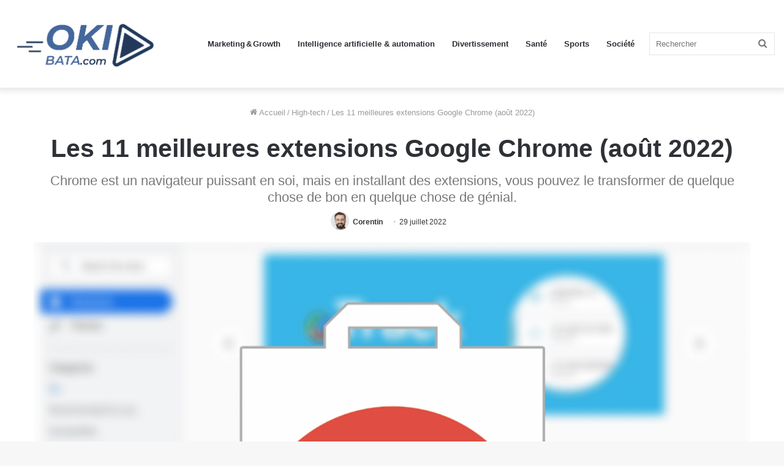

--- FILE ---
content_type: text/html; charset=UTF-8
request_url: https://www.okibata.com/high-tech/les-11-meilleures-extensions-google-chrome-aout-2022/
body_size: 51318
content:
<!DOCTYPE html>
<html lang="fr-FR" class="" data-skin="light" prefix="og: https://ogp.me/ns#">
<head><meta charset="UTF-8" /><script>if(navigator.userAgent.match(/MSIE|Internet Explorer/i)||navigator.userAgent.match(/Trident\/7\..*?rv:11/i)){var href=document.location.href;if(!href.match(/[?&]nowprocket/)){if(href.indexOf("?")==-1){if(href.indexOf("#")==-1){document.location.href=href+"?nowprocket=1"}else{document.location.href=href.replace("#","?nowprocket=1#")}}else{if(href.indexOf("#")==-1){document.location.href=href+"&nowprocket=1"}else{document.location.href=href.replace("#","&nowprocket=1#")}}}}</script><script>(()=>{class RocketLazyLoadScripts{constructor(){this.v="2.0.4",this.userEvents=["keydown","keyup","mousedown","mouseup","mousemove","mouseover","mouseout","touchmove","touchstart","touchend","touchcancel","wheel","click","dblclick","input"],this.attributeEvents=["onblur","onclick","oncontextmenu","ondblclick","onfocus","onmousedown","onmouseenter","onmouseleave","onmousemove","onmouseout","onmouseover","onmouseup","onmousewheel","onscroll","onsubmit"]}async t(){this.i(),this.o(),/iP(ad|hone)/.test(navigator.userAgent)&&this.h(),this.u(),this.l(this),this.m(),this.k(this),this.p(this),this._(),await Promise.all([this.R(),this.L()]),this.lastBreath=Date.now(),this.S(this),this.P(),this.D(),this.O(),this.M(),await this.C(this.delayedScripts.normal),await this.C(this.delayedScripts.defer),await this.C(this.delayedScripts.async),await this.T(),await this.F(),await this.j(),await this.A(),window.dispatchEvent(new Event("rocket-allScriptsLoaded")),this.everythingLoaded=!0,this.lastTouchEnd&&await new Promise(t=>setTimeout(t,500-Date.now()+this.lastTouchEnd)),this.I(),this.H(),this.U(),this.W()}i(){this.CSPIssue=sessionStorage.getItem("rocketCSPIssue"),document.addEventListener("securitypolicyviolation",t=>{this.CSPIssue||"script-src-elem"!==t.violatedDirective||"data"!==t.blockedURI||(this.CSPIssue=!0,sessionStorage.setItem("rocketCSPIssue",!0))},{isRocket:!0})}o(){window.addEventListener("pageshow",t=>{this.persisted=t.persisted,this.realWindowLoadedFired=!0},{isRocket:!0}),window.addEventListener("pagehide",()=>{this.onFirstUserAction=null},{isRocket:!0})}h(){let t;function e(e){t=e}window.addEventListener("touchstart",e,{isRocket:!0}),window.addEventListener("touchend",function i(o){o.changedTouches[0]&&t.changedTouches[0]&&Math.abs(o.changedTouches[0].pageX-t.changedTouches[0].pageX)<10&&Math.abs(o.changedTouches[0].pageY-t.changedTouches[0].pageY)<10&&o.timeStamp-t.timeStamp<200&&(window.removeEventListener("touchstart",e,{isRocket:!0}),window.removeEventListener("touchend",i,{isRocket:!0}),"INPUT"===o.target.tagName&&"text"===o.target.type||(o.target.dispatchEvent(new TouchEvent("touchend",{target:o.target,bubbles:!0})),o.target.dispatchEvent(new MouseEvent("mouseover",{target:o.target,bubbles:!0})),o.target.dispatchEvent(new PointerEvent("click",{target:o.target,bubbles:!0,cancelable:!0,detail:1,clientX:o.changedTouches[0].clientX,clientY:o.changedTouches[0].clientY})),event.preventDefault()))},{isRocket:!0})}q(t){this.userActionTriggered||("mousemove"!==t.type||this.firstMousemoveIgnored?"keyup"===t.type||"mouseover"===t.type||"mouseout"===t.type||(this.userActionTriggered=!0,this.onFirstUserAction&&this.onFirstUserAction()):this.firstMousemoveIgnored=!0),"click"===t.type&&t.preventDefault(),t.stopPropagation(),t.stopImmediatePropagation(),"touchstart"===this.lastEvent&&"touchend"===t.type&&(this.lastTouchEnd=Date.now()),"click"===t.type&&(this.lastTouchEnd=0),this.lastEvent=t.type,t.composedPath&&t.composedPath()[0].getRootNode()instanceof ShadowRoot&&(t.rocketTarget=t.composedPath()[0]),this.savedUserEvents.push(t)}u(){this.savedUserEvents=[],this.userEventHandler=this.q.bind(this),this.userEvents.forEach(t=>window.addEventListener(t,this.userEventHandler,{passive:!1,isRocket:!0})),document.addEventListener("visibilitychange",this.userEventHandler,{isRocket:!0})}U(){this.userEvents.forEach(t=>window.removeEventListener(t,this.userEventHandler,{passive:!1,isRocket:!0})),document.removeEventListener("visibilitychange",this.userEventHandler,{isRocket:!0}),this.savedUserEvents.forEach(t=>{(t.rocketTarget||t.target).dispatchEvent(new window[t.constructor.name](t.type,t))})}m(){const t="return false",e=Array.from(this.attributeEvents,t=>"data-rocket-"+t),i="["+this.attributeEvents.join("],[")+"]",o="[data-rocket-"+this.attributeEvents.join("],[data-rocket-")+"]",s=(e,i,o)=>{o&&o!==t&&(e.setAttribute("data-rocket-"+i,o),e["rocket"+i]=new Function("event",o),e.setAttribute(i,t))};new MutationObserver(t=>{for(const n of t)"attributes"===n.type&&(n.attributeName.startsWith("data-rocket-")||this.everythingLoaded?n.attributeName.startsWith("data-rocket-")&&this.everythingLoaded&&this.N(n.target,n.attributeName.substring(12)):s(n.target,n.attributeName,n.target.getAttribute(n.attributeName))),"childList"===n.type&&n.addedNodes.forEach(t=>{if(t.nodeType===Node.ELEMENT_NODE)if(this.everythingLoaded)for(const i of[t,...t.querySelectorAll(o)])for(const t of i.getAttributeNames())e.includes(t)&&this.N(i,t.substring(12));else for(const e of[t,...t.querySelectorAll(i)])for(const t of e.getAttributeNames())this.attributeEvents.includes(t)&&s(e,t,e.getAttribute(t))})}).observe(document,{subtree:!0,childList:!0,attributeFilter:[...this.attributeEvents,...e]})}I(){this.attributeEvents.forEach(t=>{document.querySelectorAll("[data-rocket-"+t+"]").forEach(e=>{this.N(e,t)})})}N(t,e){const i=t.getAttribute("data-rocket-"+e);i&&(t.setAttribute(e,i),t.removeAttribute("data-rocket-"+e))}k(t){Object.defineProperty(HTMLElement.prototype,"onclick",{get(){return this.rocketonclick||null},set(e){this.rocketonclick=e,this.setAttribute(t.everythingLoaded?"onclick":"data-rocket-onclick","this.rocketonclick(event)")}})}S(t){function e(e,i){let o=e[i];e[i]=null,Object.defineProperty(e,i,{get:()=>o,set(s){t.everythingLoaded?o=s:e["rocket"+i]=o=s}})}e(document,"onreadystatechange"),e(window,"onload"),e(window,"onpageshow");try{Object.defineProperty(document,"readyState",{get:()=>t.rocketReadyState,set(e){t.rocketReadyState=e},configurable:!0}),document.readyState="loading"}catch(t){console.log("WPRocket DJE readyState conflict, bypassing")}}l(t){this.originalAddEventListener=EventTarget.prototype.addEventListener,this.originalRemoveEventListener=EventTarget.prototype.removeEventListener,this.savedEventListeners=[],EventTarget.prototype.addEventListener=function(e,i,o){o&&o.isRocket||!t.B(e,this)&&!t.userEvents.includes(e)||t.B(e,this)&&!t.userActionTriggered||e.startsWith("rocket-")||t.everythingLoaded?t.originalAddEventListener.call(this,e,i,o):(t.savedEventListeners.push({target:this,remove:!1,type:e,func:i,options:o}),"mouseenter"!==e&&"mouseleave"!==e||t.originalAddEventListener.call(this,e,t.savedUserEvents.push,o))},EventTarget.prototype.removeEventListener=function(e,i,o){o&&o.isRocket||!t.B(e,this)&&!t.userEvents.includes(e)||t.B(e,this)&&!t.userActionTriggered||e.startsWith("rocket-")||t.everythingLoaded?t.originalRemoveEventListener.call(this,e,i,o):t.savedEventListeners.push({target:this,remove:!0,type:e,func:i,options:o})}}J(t,e){this.savedEventListeners=this.savedEventListeners.filter(i=>{let o=i.type,s=i.target||window;return e!==o||t!==s||(this.B(o,s)&&(i.type="rocket-"+o),this.$(i),!1)})}H(){EventTarget.prototype.addEventListener=this.originalAddEventListener,EventTarget.prototype.removeEventListener=this.originalRemoveEventListener,this.savedEventListeners.forEach(t=>this.$(t))}$(t){t.remove?this.originalRemoveEventListener.call(t.target,t.type,t.func,t.options):this.originalAddEventListener.call(t.target,t.type,t.func,t.options)}p(t){let e;function i(e){return t.everythingLoaded?e:e.split(" ").map(t=>"load"===t||t.startsWith("load.")?"rocket-jquery-load":t).join(" ")}function o(o){function s(e){const s=o.fn[e];o.fn[e]=o.fn.init.prototype[e]=function(){return this[0]===window&&t.userActionTriggered&&("string"==typeof arguments[0]||arguments[0]instanceof String?arguments[0]=i(arguments[0]):"object"==typeof arguments[0]&&Object.keys(arguments[0]).forEach(t=>{const e=arguments[0][t];delete arguments[0][t],arguments[0][i(t)]=e})),s.apply(this,arguments),this}}if(o&&o.fn&&!t.allJQueries.includes(o)){const e={DOMContentLoaded:[],"rocket-DOMContentLoaded":[]};for(const t in e)document.addEventListener(t,()=>{e[t].forEach(t=>t())},{isRocket:!0});o.fn.ready=o.fn.init.prototype.ready=function(i){function s(){parseInt(o.fn.jquery)>2?setTimeout(()=>i.bind(document)(o)):i.bind(document)(o)}return"function"==typeof i&&(t.realDomReadyFired?!t.userActionTriggered||t.fauxDomReadyFired?s():e["rocket-DOMContentLoaded"].push(s):e.DOMContentLoaded.push(s)),o([])},s("on"),s("one"),s("off"),t.allJQueries.push(o)}e=o}t.allJQueries=[],o(window.jQuery),Object.defineProperty(window,"jQuery",{get:()=>e,set(t){o(t)}})}P(){const t=new Map;document.write=document.writeln=function(e){const i=document.currentScript,o=document.createRange(),s=i.parentElement;let n=t.get(i);void 0===n&&(n=i.nextSibling,t.set(i,n));const c=document.createDocumentFragment();o.setStart(c,0),c.appendChild(o.createContextualFragment(e)),s.insertBefore(c,n)}}async R(){return new Promise(t=>{this.userActionTriggered?t():this.onFirstUserAction=t})}async L(){return new Promise(t=>{document.addEventListener("DOMContentLoaded",()=>{this.realDomReadyFired=!0,t()},{isRocket:!0})})}async j(){return this.realWindowLoadedFired?Promise.resolve():new Promise(t=>{window.addEventListener("load",t,{isRocket:!0})})}M(){this.pendingScripts=[];this.scriptsMutationObserver=new MutationObserver(t=>{for(const e of t)e.addedNodes.forEach(t=>{"SCRIPT"!==t.tagName||t.noModule||t.isWPRocket||this.pendingScripts.push({script:t,promise:new Promise(e=>{const i=()=>{const i=this.pendingScripts.findIndex(e=>e.script===t);i>=0&&this.pendingScripts.splice(i,1),e()};t.addEventListener("load",i,{isRocket:!0}),t.addEventListener("error",i,{isRocket:!0}),setTimeout(i,1e3)})})})}),this.scriptsMutationObserver.observe(document,{childList:!0,subtree:!0})}async F(){await this.X(),this.pendingScripts.length?(await this.pendingScripts[0].promise,await this.F()):this.scriptsMutationObserver.disconnect()}D(){this.delayedScripts={normal:[],async:[],defer:[]},document.querySelectorAll("script[type$=rocketlazyloadscript]").forEach(t=>{t.hasAttribute("data-rocket-src")?t.hasAttribute("async")&&!1!==t.async?this.delayedScripts.async.push(t):t.hasAttribute("defer")&&!1!==t.defer||"module"===t.getAttribute("data-rocket-type")?this.delayedScripts.defer.push(t):this.delayedScripts.normal.push(t):this.delayedScripts.normal.push(t)})}async _(){await this.L();let t=[];document.querySelectorAll("script[type$=rocketlazyloadscript][data-rocket-src]").forEach(e=>{let i=e.getAttribute("data-rocket-src");if(i&&!i.startsWith("data:")){i.startsWith("//")&&(i=location.protocol+i);try{const o=new URL(i).origin;o!==location.origin&&t.push({src:o,crossOrigin:e.crossOrigin||"module"===e.getAttribute("data-rocket-type")})}catch(t){}}}),t=[...new Map(t.map(t=>[JSON.stringify(t),t])).values()],this.Y(t,"preconnect")}async G(t){if(await this.K(),!0!==t.noModule||!("noModule"in HTMLScriptElement.prototype))return new Promise(e=>{let i;function o(){(i||t).setAttribute("data-rocket-status","executed"),e()}try{if(navigator.userAgent.includes("Firefox/")||""===navigator.vendor||this.CSPIssue)i=document.createElement("script"),[...t.attributes].forEach(t=>{let e=t.nodeName;"type"!==e&&("data-rocket-type"===e&&(e="type"),"data-rocket-src"===e&&(e="src"),i.setAttribute(e,t.nodeValue))}),t.text&&(i.text=t.text),t.nonce&&(i.nonce=t.nonce),i.hasAttribute("src")?(i.addEventListener("load",o,{isRocket:!0}),i.addEventListener("error",()=>{i.setAttribute("data-rocket-status","failed-network"),e()},{isRocket:!0}),setTimeout(()=>{i.isConnected||e()},1)):(i.text=t.text,o()),i.isWPRocket=!0,t.parentNode.replaceChild(i,t);else{const i=t.getAttribute("data-rocket-type"),s=t.getAttribute("data-rocket-src");i?(t.type=i,t.removeAttribute("data-rocket-type")):t.removeAttribute("type"),t.addEventListener("load",o,{isRocket:!0}),t.addEventListener("error",i=>{this.CSPIssue&&i.target.src.startsWith("data:")?(console.log("WPRocket: CSP fallback activated"),t.removeAttribute("src"),this.G(t).then(e)):(t.setAttribute("data-rocket-status","failed-network"),e())},{isRocket:!0}),s?(t.fetchPriority="high",t.removeAttribute("data-rocket-src"),t.src=s):t.src="data:text/javascript;base64,"+window.btoa(unescape(encodeURIComponent(t.text)))}}catch(i){t.setAttribute("data-rocket-status","failed-transform"),e()}});t.setAttribute("data-rocket-status","skipped")}async C(t){const e=t.shift();return e?(e.isConnected&&await this.G(e),this.C(t)):Promise.resolve()}O(){this.Y([...this.delayedScripts.normal,...this.delayedScripts.defer,...this.delayedScripts.async],"preload")}Y(t,e){this.trash=this.trash||[];let i=!0;var o=document.createDocumentFragment();t.forEach(t=>{const s=t.getAttribute&&t.getAttribute("data-rocket-src")||t.src;if(s&&!s.startsWith("data:")){const n=document.createElement("link");n.href=s,n.rel=e,"preconnect"!==e&&(n.as="script",n.fetchPriority=i?"high":"low"),t.getAttribute&&"module"===t.getAttribute("data-rocket-type")&&(n.crossOrigin=!0),t.crossOrigin&&(n.crossOrigin=t.crossOrigin),t.integrity&&(n.integrity=t.integrity),t.nonce&&(n.nonce=t.nonce),o.appendChild(n),this.trash.push(n),i=!1}}),document.head.appendChild(o)}W(){this.trash.forEach(t=>t.remove())}async T(){try{document.readyState="interactive"}catch(t){}this.fauxDomReadyFired=!0;try{await this.K(),this.J(document,"readystatechange"),document.dispatchEvent(new Event("rocket-readystatechange")),await this.K(),document.rocketonreadystatechange&&document.rocketonreadystatechange(),await this.K(),this.J(document,"DOMContentLoaded"),document.dispatchEvent(new Event("rocket-DOMContentLoaded")),await this.K(),this.J(window,"DOMContentLoaded"),window.dispatchEvent(new Event("rocket-DOMContentLoaded"))}catch(t){console.error(t)}}async A(){try{document.readyState="complete"}catch(t){}try{await this.K(),this.J(document,"readystatechange"),document.dispatchEvent(new Event("rocket-readystatechange")),await this.K(),document.rocketonreadystatechange&&document.rocketonreadystatechange(),await this.K(),this.J(window,"load"),window.dispatchEvent(new Event("rocket-load")),await this.K(),window.rocketonload&&window.rocketonload(),await this.K(),this.allJQueries.forEach(t=>t(window).trigger("rocket-jquery-load")),await this.K(),this.J(window,"pageshow");const t=new Event("rocket-pageshow");t.persisted=this.persisted,window.dispatchEvent(t),await this.K(),window.rocketonpageshow&&window.rocketonpageshow({persisted:this.persisted})}catch(t){console.error(t)}}async K(){Date.now()-this.lastBreath>45&&(await this.X(),this.lastBreath=Date.now())}async X(){return document.hidden?new Promise(t=>setTimeout(t)):new Promise(t=>requestAnimationFrame(t))}B(t,e){return e===document&&"readystatechange"===t||(e===document&&"DOMContentLoaded"===t||(e===window&&"DOMContentLoaded"===t||(e===window&&"load"===t||e===window&&"pageshow"===t)))}static run(){(new RocketLazyLoadScripts).t()}}RocketLazyLoadScripts.run()})();</script>
	
	<link rel="profile" href="http://gmpg.org/xfn/11" />
	<script type="rocketlazyloadscript" data-rocket-type="text/javascript" data-rocket-src="https://choices.consentframework.com/js/pa/31868/c/jesYV/cmp" referrerpolicy="origin" charset="utf-8" async></script>
	
	<script type="rocketlazyloadscript" async data-rocket-src="https://fundingchoicesmessages.google.com/i/pub-7608133843666217?ers=1" nonce="Z7E0Mec6xZmWiWxFO6boqg"></script><script type="rocketlazyloadscript" nonce="Z7E0Mec6xZmWiWxFO6boqg">(function() {function signalGooglefcPresent() {if (!window.frames['googlefcPresent']) {if (document.body) {const iframe = document.createElement('iframe'); iframe.style = 'width: 0; height: 0; border: none; z-index: -1000; left: -1000px; top: -1000px;'; iframe.style.display = 'none'; iframe.name = 'googlefcPresent'; document.body.appendChild(iframe);} else {setTimeout(signalGooglefcPresent, 0);}}}signalGooglefcPresent();})();</script>
	<script type="rocketlazyloadscript">(function(){/*

 Copyright The Closure Library Authors.
 SPDX-License-Identifier: Apache-2.0
*/
'use strict';var aa=function(a){var b=0;return function(){return b<a.length?{done:!1,value:a[b++]}:{done:!0}}},ba="function"==typeof Object.create?Object.create:function(a){var b=function(){};b.prototype=a;return new b},k;if("function"==typeof Object.setPrototypeOf)k=Object.setPrototypeOf;else{var m;a:{var ca={a:!0},n={};try{n.__proto__=ca;m=n.a;break a}catch(a){}m=!1}k=m?function(a,b){a.__proto__=b;if(a.__proto__!==b)throw new TypeError(a+" is not extensible");return a}:null}
var p=k,q=function(a,b){a.prototype=ba(b.prototype);a.prototype.constructor=a;if(p)p(a,b);else for(var c in b)if("prototype"!=c)if(Object.defineProperties){var d=Object.getOwnPropertyDescriptor(b,c);d&&Object.defineProperty(a,c,d)}else a[c]=b[c];a.v=b.prototype},r=this||self,da=function(){},t=function(a){return a};var u;var w=function(a,b){this.g=b===v?a:""};w.prototype.toString=function(){return this.g+""};var v={},x=function(a){if(void 0===u){var b=null;var c=r.trustedTypes;if(c&&c.createPolicy){try{b=c.createPolicy("goog#html",{createHTML:t,createScript:t,createScriptURL:t})}catch(d){r.console&&r.console.error(d.message)}u=b}else u=b}a=(b=u)?b.createScriptURL(a):a;return new w(a,v)};var A=function(){return Math.floor(2147483648*Math.random()).toString(36)+Math.abs(Math.floor(2147483648*Math.random())^Date.now()).toString(36)};var B={},C=null;var D="function"===typeof Uint8Array;function E(a,b,c){return"object"===typeof a?D&&!Array.isArray(a)&&a instanceof Uint8Array?c(a):F(a,b,c):b(a)}function F(a,b,c){if(Array.isArray(a)){for(var d=Array(a.length),e=0;e<a.length;e++){var f=a[e];null!=f&&(d[e]=E(f,b,c))}Array.isArray(a)&&a.s&&G(d);return d}d={};for(e in a)Object.prototype.hasOwnProperty.call(a,e)&&(f=a[e],null!=f&&(d[e]=E(f,b,c)));return d}
function ea(a){return F(a,function(b){return"number"===typeof b?isFinite(b)?b:String(b):b},function(b){var c;void 0===c&&(c=0);if(!C){C={};for(var d="ABCDEFGHIJKLMNOPQRSTUVWXYZabcdefghijklmnopqrstuvwxyz0123456789".split(""),e=["+/=","+/","-_=","-_.","-_"],f=0;5>f;f++){var h=d.concat(e[f].split(""));B[f]=h;for(var g=0;g<h.length;g++){var l=h[g];void 0===C[l]&&(C[l]=g)}}}c=B[c];d=Array(Math.floor(b.length/3));e=c[64]||"";for(f=h=0;h<b.length-2;h+=3){var y=b[h],z=b[h+1];l=b[h+2];g=c[y>>2];y=c[(y&3)<<
4|z>>4];z=c[(z&15)<<2|l>>6];l=c[l&63];d[f++]=""+g+y+z+l}g=0;l=e;switch(b.length-h){case 2:g=b[h+1],l=c[(g&15)<<2]||e;case 1:b=b[h],d[f]=""+c[b>>2]+c[(b&3)<<4|g>>4]+l+e}return d.join("")})}var fa={s:{value:!0,configurable:!0}},G=function(a){Array.isArray(a)&&!Object.isFrozen(a)&&Object.defineProperties(a,fa);return a};var H;var J=function(a,b,c){var d=H;H=null;a||(a=d);d=this.constructor.u;a||(a=d?[d]:[]);this.j=d?0:-1;this.h=null;this.g=a;a:{d=this.g.length;a=d-1;if(d&&(d=this.g[a],!(null===d||"object"!=typeof d||Array.isArray(d)||D&&d instanceof Uint8Array))){this.l=a-this.j;this.i=d;break a}void 0!==b&&-1<b?(this.l=Math.max(b,a+1-this.j),this.i=null):this.l=Number.MAX_VALUE}if(c)for(b=0;b<c.length;b++)a=c[b],a<this.l?(a+=this.j,(d=this.g[a])?G(d):this.g[a]=I):(d=this.l+this.j,this.g[d]||(this.i=this.g[d]={}),(d=this.i[a])?
G(d):this.i[a]=I)},I=Object.freeze(G([])),K=function(a,b){if(-1===b)return null;if(b<a.l){b+=a.j;var c=a.g[b];return c!==I?c:a.g[b]=G([])}if(a.i)return c=a.i[b],c!==I?c:a.i[b]=G([])},M=function(a,b){var c=L;if(-1===b)return null;a.h||(a.h={});if(!a.h[b]){var d=K(a,b);d&&(a.h[b]=new c(d))}return a.h[b]};J.prototype.toJSON=function(){var a=N(this,!1);return ea(a)};
var N=function(a,b){if(a.h)for(var c in a.h)if(Object.prototype.hasOwnProperty.call(a.h,c)){var d=a.h[c];if(Array.isArray(d))for(var e=0;e<d.length;e++)d[e]&&N(d[e],b);else d&&N(d,b)}return a.g},O=function(a,b){H=b=b?JSON.parse(b):null;a=new a(b);H=null;return a};J.prototype.toString=function(){return N(this,!1).toString()};var P=function(a){J.call(this,a)};q(P,J);function ha(a){var b,c=(a.ownerDocument&&a.ownerDocument.defaultView||window).document,d=null===(b=c.querySelector)||void 0===b?void 0:b.call(c,"script[nonce]");(b=d?d.nonce||d.getAttribute("nonce")||"":"")&&a.setAttribute("nonce",b)};var Q=function(a,b){b=String(b);"application/xhtml+xml"===a.contentType&&(b=b.toLowerCase());return a.createElement(b)},R=function(a){this.g=a||r.document||document};R.prototype.appendChild=function(a,b){a.appendChild(b)};var S=function(a,b,c,d,e,f){try{var h=a.g,g=Q(a.g,"SCRIPT");g.async=!0;g.src=b instanceof w&&b.constructor===w?b.g:"type_error:TrustedResourceUrl";ha(g);h.head.appendChild(g);g.addEventListener("load",function(){e();d&&h.head.removeChild(g)});g.addEventListener("error",function(){0<c?S(a,b,c-1,d,e,f):(d&&h.head.removeChild(g),f())})}catch(l){f()}};var ia=r.atob("aHR0cHM6Ly93d3cuZ3N0YXRpYy5jb20vaW1hZ2VzL2ljb25zL21hdGVyaWFsL3N5c3RlbS8xeC93YXJuaW5nX2FtYmVyXzI0ZHAucG5n"),ja=r.atob("WW91IGFyZSBzZWVpbmcgdGhpcyBtZXNzYWdlIGJlY2F1c2UgYWQgb3Igc2NyaXB0IGJsb2NraW5nIHNvZnR3YXJlIGlzIGludGVyZmVyaW5nIHdpdGggdGhpcyBwYWdlLg=="),ka=r.atob("RGlzYWJsZSBhbnkgYWQgb3Igc2NyaXB0IGJsb2NraW5nIHNvZnR3YXJlLCB0aGVuIHJlbG9hZCB0aGlzIHBhZ2Uu"),la=function(a,b,c){this.h=a;this.j=new R(this.h);this.g=null;this.i=[];this.l=!1;this.o=b;this.m=c},V=function(a){if(a.h.body&&!a.l){var b=
function(){T(a);r.setTimeout(function(){return U(a,3)},50)};S(a.j,a.o,2,!0,function(){r[a.m]||b()},b);a.l=!0}},T=function(a){for(var b=W(1,5),c=0;c<b;c++){var d=X(a);a.h.body.appendChild(d);a.i.push(d)}b=X(a);b.style.bottom="0";b.style.left="0";b.style.position="fixed";b.style.width=W(100,110).toString()+"%";b.style.zIndex=W(2147483544,2147483644).toString();b.style["background-color"]=ma(249,259,242,252,219,229);b.style["box-shadow"]="0 0 12px #888";b.style.color=ma(0,10,0,10,0,10);b.style.display=
"flex";b.style["justify-content"]="center";b.style["font-family"]="Roboto, Arial";c=X(a);c.style.width=W(80,85).toString()+"%";c.style.maxWidth=W(750,775).toString()+"px";c.style.margin="24px";c.style.display="flex";c.style["align-items"]="flex-start";c.style["justify-content"]="center";d=Q(a.j.g,"IMG");d.className=A();d.src=ia;d.style.height="24px";d.style.width="24px";d.style["padding-right"]="16px";var e=X(a),f=X(a);f.style["font-weight"]="bold";f.textContent=ja;var h=X(a);h.textContent=ka;Y(a,
e,f);Y(a,e,h);Y(a,c,d);Y(a,c,e);Y(a,b,c);a.g=b;a.h.body.appendChild(a.g);b=W(1,5);for(c=0;c<b;c++)d=X(a),a.h.body.appendChild(d),a.i.push(d)},Y=function(a,b,c){for(var d=W(1,5),e=0;e<d;e++){var f=X(a);b.appendChild(f)}b.appendChild(c);c=W(1,5);for(d=0;d<c;d++)e=X(a),b.appendChild(e)},W=function(a,b){return Math.floor(a+Math.random()*(b-a))},ma=function(a,b,c,d,e,f){return"rgb("+W(Math.max(a,0),Math.min(b,255)).toString()+","+W(Math.max(c,0),Math.min(d,255)).toString()+","+W(Math.max(e,0),Math.min(f,
255)).toString()+")"},X=function(a){a=Q(a.j.g,"DIV");a.className=A();return a},U=function(a,b){0>=b||null!=a.g&&0!=a.g.offsetHeight&&0!=a.g.offsetWidth||(na(a),T(a),r.setTimeout(function(){return U(a,b-1)},50))},na=function(a){var b=a.i;var c="undefined"!=typeof Symbol&&Symbol.iterator&&b[Symbol.iterator];b=c?c.call(b):{next:aa(b)};for(c=b.next();!c.done;c=b.next())(c=c.value)&&c.parentNode&&c.parentNode.removeChild(c);a.i=[];(b=a.g)&&b.parentNode&&b.parentNode.removeChild(b);a.g=null};var pa=function(a,b,c,d,e){var f=oa(c),h=function(l){l.appendChild(f);r.setTimeout(function(){f?(0!==f.offsetHeight&&0!==f.offsetWidth?b():a(),f.parentNode&&f.parentNode.removeChild(f)):a()},d)},g=function(l){document.body?h(document.body):0<l?r.setTimeout(function(){g(l-1)},e):b()};g(3)},oa=function(a){var b=document.createElement("div");b.className=a;b.style.width="1px";b.style.height="1px";b.style.position="absolute";b.style.left="-10000px";b.style.top="-10000px";b.style.zIndex="-10000";return b};var L=function(a){J.call(this,a)};q(L,J);var qa=function(a){J.call(this,a)};q(qa,J);var ra=function(a,b){this.l=a;this.m=new R(a.document);this.g=b;this.i=K(this.g,1);b=M(this.g,2);this.o=x(K(b,4)||"");this.h=!1;b=M(this.g,13);b=x(K(b,4)||"");this.j=new la(a.document,b,K(this.g,12))};ra.prototype.start=function(){sa(this)};
var sa=function(a){ta(a);S(a.m,a.o,3,!1,function(){a:{var b=a.i;var c=r.btoa(b);if(c=r[c]){try{var d=O(P,r.atob(c))}catch(e){b=!1;break a}b=b===K(d,1)}else b=!1}b?Z(a,K(a.g,14)):(Z(a,K(a.g,8)),V(a.j))},function(){pa(function(){Z(a,K(a.g,7));V(a.j)},function(){return Z(a,K(a.g,6))},K(a.g,9),K(a.g,10),K(a.g,11))})},Z=function(a,b){a.h||(a.h=!0,a=new a.l.XMLHttpRequest,a.open("GET",b,!0),a.send())},ta=function(a){var b=r.btoa(a.i);a.l[b]&&Z(a,K(a.g,5))};(function(a,b){r[a]=function(c){for(var d=[],e=0;e<arguments.length;++e)d[e-0]=arguments[e];r[a]=da;b.apply(null,d)}})("__h82AlnkH6D91__",function(a){"function"===typeof window.atob&&(new ra(window,O(qa,window.atob(a)))).start()});}).call(this);

window.__h82AlnkH6D91__("[base64]/[base64]/[base64]/[base64]");</script>
	
<!-- Optimisation des moteurs de recherche par Rank Math PRO - https://rankmath.com/ -->
<title>Les 11 meilleures extensions Google Chrome (août 2022) - Okibata</title>
<link crossorigin data-rocket-preload as="font" href="https://www.okibata.com/wp-content/themes/jannah/assets/fonts/tielabs-fonticon/tielabs-fonticon.woff" rel="preload">
<style id="wpr-usedcss">:where(.wp-block-button__link){box-shadow:none;text-decoration:none;border-radius:9999px;padding:calc(.667em + 2px) calc(1.333em + 2px)}:where(.wp-block-columns.has-background){padding:1.25em 2.375em}:where(.wp-block-post-comments input[type=submit]){border:none}:where(.wp-block-file__button){border-radius:2em;padding:.5em 1em}:where(.wp-block-file__button):is(a):active,:where(.wp-block-file__button):is(a):focus,:where(.wp-block-file__button):is(a):hover,:where(.wp-block-file__button):is(a):visited{box-shadow:none;color:#fff;opacity:.85;text-decoration:none}.wp-block-gallery:not(.has-nested-images){display:flex;flex-wrap:wrap;list-style-type:none;padding:0;margin:0}.wp-block-gallery:not(.has-nested-images) figcaption{flex-grow:1}ol,ul{box-sizing:border-box}:where(.wp-block-navigation .wp-block-navigation__submenu-container .wp-block-navigation-item a:not(.wp-element-button)),:where(.wp-block-navigation .wp-block-navigation__submenu-container .wp-block-navigation-submenu a:not(.wp-element-button)),:where(.wp-block-navigation.has-background .wp-block-navigation-item a:not(.wp-element-button)),:where(.wp-block-navigation.has-background .wp-block-navigation-submenu a:not(.wp-element-button)){padding:.5em 1em}:where(p.has-text-color:not(.has-link-color)) a{color:inherit}:where(.wp-block-search__button){border:1px solid #ccc;padding:.375em .625em}:where(.wp-block-search__button-inside .wp-block-search__inside-wrapper){padding:4px;border:1px solid #949494}:where(.wp-block-search__button-inside .wp-block-search__inside-wrapper) .wp-block-search__input{border-radius:0;border:none;padding:0 0 0 .25em}:where(.wp-block-search__button-inside .wp-block-search__inside-wrapper) .wp-block-search__input:focus{outline:0}:where(.wp-block-search__button-inside .wp-block-search__inside-wrapper) :where(.wp-block-search__button){padding:.125em .5em}:root{--wp--preset--font-size--normal:16px;--wp--preset--font-size--huge:42px}.has-text-align-center{text-align:center}.screen-reader-text{border:0;clip:rect(1px,1px,1px,1px);clip-path:inset(50%);height:1px;margin:-1px;overflow:hidden;padding:0;position:absolute;width:1px;word-wrap:normal!important}.screen-reader-text:focus{background-color:#ddd;clip:auto!important;clip-path:none;color:#444;display:block;font-size:1em;height:auto;left:5px;line-height:normal;padding:15px 23px 14px;text-decoration:none;top:5px;width:auto;z-index:100000}html :where(.has-border-color){border-style:solid}html :where([style*=border-top-color]){border-top-style:solid}html :where([style*=border-right-color]){border-right-style:solid}html :where([style*=border-bottom-color]){border-bottom-style:solid}html :where([style*=border-left-color]){border-left-style:solid}html :where([style*=border-width]){border-style:solid}html :where([style*=border-top-width]){border-top-style:solid}html :where([style*=border-right-width]){border-right-style:solid}html :where([style*=border-bottom-width]){border-bottom-style:solid}html :where([style*=border-left-width]){border-left-style:solid}html :where(img[class*=wp-image-]){height:auto;max-width:100%}figure{margin:0 0 1em;margin:1em 0}:where(.wp-block-group.has-background){padding:1.25em 2.375em}:where(.is-layout-flex){gap:.5em}:where(.wp-block-columns.is-layout-flex){gap:2em}.afxshop,.afxshop *{box-sizing:border-box;font-size:18px;font-weight:400;line-height:normal;letter-spacing:normal;text-transform:none;font-style:normal;text-decoration:none!important;box-shadow:none;color:rgba(0,0,0,.87);margin:0;padding:0;-webkit-text-size-adjust:100%;-ms-text-size-adjust:100%}.afxshop{display:block;width:100%;height:auto;position:relative;font-family:"Century Gothic",CenturyGothic,Helvetica,Arial,sans-serif;max-width:1200px;margin:0 auto}.afxshop .afxshop-item{position:relative;font-size:inherit;max-width:100%;word-wrap:break-word;background:#fff;border:1px solid rgba(0,0,0,.125);border-radius:5px;text-align:center!important;cursor:pointer;overflow:hidden}.afxshop .afxshop-item:focus,.afxshop .afxshop-item:hover{box-shadow:0 5px 15px rgba(100,100,100,.3)}.afxshop-small .afxshop-details{padding:0}.afxshop .google-auto-placed,.afxshop .more_mkt,.afxshop-small .afxshop-btn{display:none}.afxshop-merchant{-webkit-box-flex:2;flex:2 0 80px;text-align:left}.afxshop-details{-webkit-box-flex:1;flex:1 0 50px;text-align:right!important;white-space:nowrap}.afxshop-btn{-webkit-box-flex:1;flex:1 0 50px;padding:0 5xp;margin:5px 0}.afxshop .more_btn{background-color:#ebeef2;line-height:.6}.afx-tooltip .afx-bottom,.afx-tooltip .afx-bottom i::after{background-color:#fefefe;box-shadow:0 1px 8px rgba(0,0,0,.2)}.afxshop .more_btn::after{content:'';display:inline-block;height:14px;width:14px;background-image:var(--wpr-bg-02de50e3-c45a-4684-a0f9-bcc52a42f581);background-size:contain;background-repeat:no-repeat;margin-right:.5em;vertical-align:middle}.afx-tooltip{position:relative;display:inline-block;text-align:left;cursor:pointer}.afx-tooltip .afx-bottom{min-width:300px;max-width:100%;top:40px;right:0;padding:10px 20px;color:#444;font-weight:400;font-size:13px;border-radius:8px;position:absolute;z-index:99999999;box-sizing:border-box;display:none}.afx-tooltip .afx-bottom i{position:absolute;bottom:100%;left:50%;margin-left:-12px;width:24px;height:12px;overflow:hidden}.afx-tooltip .afx-bottom i::after{content:'';position:absolute;width:12px;height:12px;left:50%;transform:translate(-50%,50%) rotate(45deg)}.afxshop .afx-carousel li{height:auto}#toc_container li,#toc_container ul{margin:0;padding:0}#toc_container.no_bullets li,#toc_container.no_bullets ul,#toc_container.no_bullets ul li{background:0 0;list-style-type:none;list-style:none}#toc_container ul ul{margin-left:1.5em}#toc_container{background:#f9f9f9;border:1px solid #aaa;padding:10px;margin-bottom:1em;width:auto;display:table;font-size:95%}#toc_container p.toc_title{text-align:center;font-weight:700;margin:0;padding:0}#toc_container span.toc_toggle{font-weight:400;font-size:90%}#toc_container p.toc_title+ul.toc_list{margin-top:1em}#toc_container a{text-decoration:none;text-shadow:none}#toc_container a:hover{text-decoration:underline}.wp_automatic_gallery_main{width:500px;height:500px;background-size:contain;background-position:center;background-repeat:no-repeat;border:1px solid #eee;margin-bottom:10px;max-width:100%}.wp_automatic_gallery_btn{background-position:center center;background-repeat:no-repeat;background-size:contain;border:1px solid #eee;height:80px;width:80px;float:left;cursor:pointer;margin-right:1px}.wp_automatic_gallery_btn:last-child{clear:right}html{-ms-touch-action:manipulation;touch-action:manipulation;-webkit-text-size-adjust:100%;-ms-text-size-adjust:100%}article,aside,details,figcaption,figure,footer,header,main,menu,nav,section,summary{display:block}audio,canvas,progress,video{display:inline-block}audio:not([controls]){display:none;height:0}progress{vertical-align:baseline}[hidden],template{display:none}a{background-color:transparent;color:#333;text-decoration:none;transition:.15s}a:active,a:hover{outline-width:0}abbr[title]{border-bottom:none;text-decoration:underline;text-decoration:underline dotted}b,strong{font-weight:inherit;font-weight:600}dfn{font-style:italic}mark{background-color:#ff0;color:#000}small{font-size:80%}sub,sup{font-size:75%;line-height:0;position:relative;vertical-align:baseline}sub{bottom:-.25em}sup{top:-.5em}img{border-style:none}svg:not(:root){overflow:hidden}hr{box-sizing:content-box;height:0;overflow:visible}button,input,select,textarea{font:inherit;margin:0}optgroup{font-weight:700}button,input,select{overflow:visible}button,select{text-transform:none}[type=button],[type=submit],button{cursor:pointer}[disabled]{cursor:default}[type=submit],button,html [type=button]{-webkit-appearance:button}button::-moz-focus-inner,input::-moz-focus-inner{border:0;padding:0}button:-moz-focusring,input:-moz-focusring{outline:ButtonText dotted 1px}fieldset{border:1px solid silver;margin:0 2px;padding:.35em .625em .75em}legend{box-sizing:border-box;color:inherit;display:table;max-width:100%;padding:0;white-space:normal}textarea{overflow:auto;width:100%}[type=checkbox],[type=radio]{box-sizing:border-box;padding:0}[type=number]::-webkit-inner-spin-button,[type=number]::-webkit-outer-spin-button{height:auto}[type=search]{-webkit-appearance:textfield}[type=search]::-webkit-search-cancel-button,[type=search]::-webkit-search-decoration{-webkit-appearance:none}*{padding:0;margin:0;list-style:none;border:0;outline:0;box-sizing:border-box}:after,:before{box-sizing:border-box}body{--wp--preset--color--black:#000000;--wp--preset--color--cyan-bluish-gray:#abb8c3;--wp--preset--color--white:#ffffff;--wp--preset--color--pale-pink:#f78da7;--wp--preset--color--vivid-red:#cf2e2e;--wp--preset--color--luminous-vivid-orange:#ff6900;--wp--preset--color--luminous-vivid-amber:#fcb900;--wp--preset--color--light-green-cyan:#7bdcb5;--wp--preset--color--vivid-green-cyan:#00d084;--wp--preset--color--pale-cyan-blue:#8ed1fc;--wp--preset--color--vivid-cyan-blue:#0693e3;--wp--preset--color--vivid-purple:#9b51e0;--wp--preset--gradient--vivid-cyan-blue-to-vivid-purple:linear-gradient(135deg,rgba(6, 147, 227, 1) 0%,rgb(155, 81, 224) 100%);--wp--preset--gradient--light-green-cyan-to-vivid-green-cyan:linear-gradient(135deg,rgb(122, 220, 180) 0%,rgb(0, 208, 130) 100%);--wp--preset--gradient--luminous-vivid-amber-to-luminous-vivid-orange:linear-gradient(135deg,rgba(252, 185, 0, 1) 0%,rgba(255, 105, 0, 1) 100%);--wp--preset--gradient--luminous-vivid-orange-to-vivid-red:linear-gradient(135deg,rgba(255, 105, 0, 1) 0%,rgb(207, 46, 46) 100%);--wp--preset--gradient--very-light-gray-to-cyan-bluish-gray:linear-gradient(135deg,rgb(238, 238, 238) 0%,rgb(169, 184, 195) 100%);--wp--preset--gradient--cool-to-warm-spectrum:linear-gradient(135deg,rgb(74, 234, 220) 0%,rgb(151, 120, 209) 20%,rgb(207, 42, 186) 40%,rgb(238, 44, 130) 60%,rgb(251, 105, 98) 80%,rgb(254, 248, 76) 100%);--wp--preset--gradient--blush-light-purple:linear-gradient(135deg,rgb(255, 206, 236) 0%,rgb(152, 150, 240) 100%);--wp--preset--gradient--blush-bordeaux:linear-gradient(135deg,rgb(254, 205, 165) 0%,rgb(254, 45, 45) 50%,rgb(107, 0, 62) 100%);--wp--preset--gradient--luminous-dusk:linear-gradient(135deg,rgb(255, 203, 112) 0%,rgb(199, 81, 192) 50%,rgb(65, 88, 208) 100%);--wp--preset--gradient--pale-ocean:linear-gradient(135deg,rgb(255, 245, 203) 0%,rgb(182, 227, 212) 50%,rgb(51, 167, 181) 100%);--wp--preset--gradient--electric-grass:linear-gradient(135deg,rgb(202, 248, 128) 0%,rgb(113, 206, 126) 100%);--wp--preset--gradient--midnight:linear-gradient(135deg,rgb(2, 3, 129) 0%,rgb(40, 116, 252) 100%);--wp--preset--duotone--dark-grayscale:url('#wp-duotone-dark-grayscale');--wp--preset--duotone--grayscale:url('#wp-duotone-grayscale');--wp--preset--duotone--purple-yellow:url('#wp-duotone-purple-yellow');--wp--preset--duotone--blue-red:url('#wp-duotone-blue-red');--wp--preset--duotone--midnight:url('#wp-duotone-midnight');--wp--preset--duotone--magenta-yellow:url('#wp-duotone-magenta-yellow');--wp--preset--duotone--purple-green:url('#wp-duotone-purple-green');--wp--preset--duotone--blue-orange:url('#wp-duotone-blue-orange');--wp--preset--font-size--small:13px;--wp--preset--font-size--medium:20px;--wp--preset--font-size--large:36px;--wp--preset--font-size--x-large:42px;--wp--preset--spacing--20:0.44rem;--wp--preset--spacing--30:0.67rem;--wp--preset--spacing--40:1rem;--wp--preset--spacing--50:1.5rem;--wp--preset--spacing--60:2.25rem;--wp--preset--spacing--70:3.38rem;--wp--preset--spacing--80:5.06rem;background:#f7f7f7;color:#2c2f34;font-family:-apple-system,BlinkMacSystemFont,"Segoe UI",Roboto,Oxygen,Oxygen-Sans,Ubuntu,Cantarell,"Helvetica Neue","Open Sans",Arial,sans-serif;font-size:13px;line-height:21px}.the-subtitle,h1,h2,h3,h4,h5,h6{line-height:1.4;font-weight:600}h1{font-size:41px;font-weight:700}h2{font-size:27px}h3{font-size:23px}.the-subtitle,h4{font-size:17px}h5{font-size:13px}h6{font-size:12px}a:hover{color:#08f}embed,img,object{max-width:100%;height:auto}iframe{max-width:100%}p{line-height:21px}.screen-reader-text{clip:rect(1px,1px,1px,1px);position:absolute!important;height:1px;width:1px;overflow:hidden}.tie-icon:before,[class*=" tie-icon-"],[class^=tie-icon-]{font-family:tiefonticon!important;speak:never;font-style:normal;font-weight:400;font-variant:normal;text-transform:none;line-height:1;-webkit-font-smoothing:antialiased;-moz-osx-font-smoothing:grayscale;display:inline-block}#autocomplete-suggestions,.tie-popup{display:none}.container{margin-right:auto;margin-left:auto;padding-left:15px;padding-right:15px}.container:after{content:"";display:table;clear:both}@media (min-width:1200px){.container{max-width:1200px}}.tie-row{margin-left:-15px;margin-right:-15px}.tie-row:after{content:"";display:table;clear:both}.tie-col-md-12,.tie-col-sm-12{position:relative;min-height:1px;padding-left:15px;padding-right:15px}@media (min-width:768px){.container{width:100%}.tie-col-sm-12{float:left;width:100%}}@media (min-width:992px){.tie-col-md-12{float:left;width:100%}}.tie-alignleft{float:left}.tie-alignright{float:right}.clearfix:after,.clearfix:before{content:"\0020";display:block;height:0;overflow:hidden}.clearfix:after{clear:both}#tie-wrapper,.tie-container{height:100%;min-height:650px}.tie-container{position:relative;overflow:hidden}#tie-wrapper{background:#fff;position:relative;z-index:108;height:100%;margin:0 auto}.container-wrapper{background:#fff;border:1px solid rgba(0,0,0,.1);border-radius:2px;padding:30px}#content{margin-top:30px}.site-content{-ms-word-wrap:break-word;word-wrap:break-word}@media (min-width:992px){.border-layout #tie-container{margin:25px}.border-layout:after,.border-layout:before{background:inherit;content:"";display:block;height:25px;left:0;bottom:0;position:fixed;width:100%;z-index:110}.border-layout:before{top:0;bottom:auto}.border-layout.admin-bar:before{top:32px}.border-layout #main-nav.fixed-nav{left:25px;right:25px;width:calc(100% - 50px)}}.theme-header{background:#fff;position:relative;z-index:999}.theme-header:after{content:"";display:table;clear:both}.theme-header.has-shadow{box-shadow:0 0 10px 5px rgba(0,0,0,.1)}.is-stretch-header .container{max-width:100%}#logo{margin-top:40px;margin-bottom:40px;display:block;float:left}#logo img{vertical-align:middle}#logo a{display:inline-block}@media (max-width:991px){#content{margin-top:15px}#theme-header.has-normal-width-logo #logo{margin:14px 0!important;text-align:left;line-height:1}#theme-header.has-normal-width-logo #logo img{width:auto;height:auto;max-width:190px}#theme-header.mobile-header-default.header-layout-1 .header-layout-1-logo,#theme-header.mobile-header-default:not(.header-layout-1) #logo{-webkit-flex-grow:10;-ms-flex-positive:10;flex-grow:10}}.components{float:right}.components>li{position:relative;float:right;list-style:none}.components>li.social-icons-item{margin:0}.components>li>a{display:block;position:relative;width:30px;text-align:center;line-height:inherit;font-size:16px}.components>li:hover>a,.components>li>a:hover{z-index:2}.components .avatar{border-radius:100%;position:relative;top:4px;max-width:20px}.components .search-bar{width:auto;border:solid rgba(0,0,0,.1);border-width:0 1px;margin-left:10px}.components #search{position:relative;background:0 0}.components #search-input{border:0;margin-bottom:0;line-height:inherit;width:100%;background:0 0;padding:0 25px 0 10px;border-radius:0;box-sizing:border-box;font-size:inherit}.components #search-input:hover{background:rgba(0,0,0,.03)}.components #search-input:focus{background:rgba(0,0,0,.03);box-shadow:none}.components #search-submit{position:absolute;right:0;top:0;width:40px;line-height:inherit;color:#777;background:0 0;font-size:15px;padding:0;transition:color .15s}.components #search-submit:hover{color:#08f}#search-submit .tie-icon-spinner{color:#555;cursor:default;-webkit-animation:3s linear infinite tie-spin;animation:3s linear infinite tie-spin}.components .tie-weather-widget{color:#2c2f34}.main-nav-dark .main-nav .tie-weather-widget{color:#fff}.top-nav-dark .top-nav .tie-weather-widget{color:#ccc}.header-layout-1 #menu-components-wrap{display:-webkit-flex;display:-ms-flexbox;display:flex;-webkit-justify-content:flex-end;-ms-flex-pack:end;justify-content:flex-end}.header-layout-1 .main-menu-wrapper{display:table;width:100%}.header-layout-1 #logo{line-height:1;float:left;margin-top:20px;margin-bottom:20px}.header-layout-1 .header-layout-1-logo{display:table-cell;vertical-align:middle;float:none}.header-layout-1 #main-nav .components .search-bar{border:none}.header-layout-1 #main-nav .components #search-input{border:1px solid rgba(0,0,0,.1);line-height:initial;padding-top:10px;padding-bottom:10px}.header-layout-1.main-nav-dark #main-nav .components #search-input{border-color:rgba(255,255,255,.07)}@media (max-width:991px){.header-layout-1 #main-nav [class*=tie-col-md]{float:left;width:auto}.header-layout-1 .main-menu-wrapper,.logo-container{border-width:0;display:-webkit-flex;display:-ms-flexbox;display:flex;-webkit-flex-flow:row nowrap;-ms-flex-flow:row nowrap;flex-flow:row nowrap;-webkit-align-items:center;-ms-flex-align:center;align-items:center;-webkit-justify-content:space-between;-ms-flex-pack:justify;justify-content:space-between}}.mobile-header-components{display:none;z-index:10;height:30px;line-height:30px;-webkit-flex-wrap:nowrap;-ms-flex-wrap:nowrap;flex-wrap:nowrap;-webkit-flex:1 1 0%;-ms-flex:1 1 0%;flex:1 1 0%}.mobile-header-components .components{float:none;display:-webkit-flex!important;display:-ms-flexbox!important;display:flex!important;-webkit-justify-content:stretch;-ms-flex-pack:stretch;justify-content:stretch}.mobile-header-components .components li.custom-menu-link{display:inline-block;float:none}.mobile-header-components .components li.custom-menu-link>a{width:20px;padding-bottom:15px}.header-layout-1.main-nav-dark .mobile-header-components .components li.custom-menu-link>a{color:#fff}.mobile-header-components [class*=" tie-icon-"],.mobile-header-components [class^=tie-icon-]{font-size:18px;width:20px;height:20px;vertical-align:middle}.mobile-header-components .tie-mobile-menu-icon{font-size:20px}.mobile-header-components .nav-icon{display:inline-block;width:20px;height:2px;background-color:#2c2f34;position:relative;top:-4px;transition:background .4s ease}.mobile-header-components .nav-icon:after,.mobile-header-components .nav-icon:before{position:absolute;right:0;background-color:#2c2f34;content:'';display:block;width:100%;height:100%;transition:background .4s,right .2s ease,-webkit-transform .4s;transition:transform .4s,background .4s,right .2s ease;transition:transform .4s,background .4s,right .2s ease,-webkit-transform .4s;-webkit-transform:translateZ(0);transform:translateZ(0);-webkit-backface-visibility:hidden;backface-visibility:hidden}.mobile-header-components .nav-icon:before{-webkit-transform:translateY(-7px);-ms-transform:translateY(-7px);transform:translateY(-7px)}.mobile-header-components .nav-icon:after{-webkit-transform:translateY(7px);-ms-transform:translateY(7px);transform:translateY(7px)}.dark-skin .mobile-header-components .nav-icon,.dark-skin .mobile-header-components .nav-icon:after,.dark-skin .mobile-header-components .nav-icon:before,.main-nav-dark.header-layout-1 .mobile-header-components .nav-icon,.main-nav-dark.header-layout-1 .mobile-header-components .nav-icon:after,.main-nav-dark.header-layout-1 .mobile-header-components .nav-icon:before{background-color:#fff}#mobile-header-components-area_1 .components li.custom-menu-link>a{margin-right:15px}#mobile-header-components-area_2 .components{-webkit-flex-direction:row-reverse;-ms-flex-direction:row-reverse;flex-direction:row-reverse}#mobile-header-components-area_2 .components li.custom-menu-link>a{margin-left:15px}#mobile-menu-icon:hover .nav-icon,#mobile-menu-icon:hover .nav-icon:after,#mobile-menu-icon:hover .nav-icon:before{background-color:#08f}.top-nav{background-color:#fff;position:relative;z-index:10;line-height:35px;border:1px solid rgba(0,0,0,.1);border-width:1px 0;color:#2c2f34}.top-nav a:not(.button):not(:hover){color:#2c2f34}.top-nav .components>li:hover>a{color:#08f}.top-nav .tie-alignleft,.top-nav .tie-alignright{-webkit-flex-grow:1;-ms-flex-positive:1;flex-grow:1;position:relative}.top-nav .tie-alignleft .components,.top-nav .tie-alignleft .components>li{float:left}.top-nav-dark .top-nav{background-color:#2c2e32;color:#ccc}.top-nav-dark .top-nav *{border-color:rgba(255,255,255,.1)}.top-nav-dark .top-nav .components>li.social-icons-item .social-link:not(:hover) span,.top-nav-dark .top-nav .components>li>a{color:#ccc}.top-nav-dark .top-nav .components>li:hover>a{color:#fff}.main-nav-wrapper{position:relative;z-index:4}.main-nav{position:relative;border:1px solid rgba(0,0,0,.1);border-width:1px 0}.main-menu-wrapper{border:0 solid rgba(0,0,0,.1);position:relative}@media (min-width:992px){.header-menu{float:left}.header-menu .menu li{display:block;float:left}.header-menu .menu a{display:block;position:relative}.header-menu .menu a:hover,.header-menu .menu li:hover>a{z-index:2}.header-menu .menu ul{box-shadow:0 2px 5px rgba(0,0,0,.1)}.header-menu .menu ul li{position:relative}.header-menu .menu ul a{border-width:0 0 1px;transition:.15s}.header-menu .menu ul ul{top:0;left:100%}#main-nav{z-index:9;line-height:60px}.main-menu .menu a{transition:.15s}.main-menu .menu>li>a{padding:0 14px;font-size:13px;font-weight:600}.main-menu .menu>li.tie-current-menu{border-bottom:5px solid #08f;margin-bottom:-5px}.main-menu .menu>li.tie-current-menu>a:after{content:"";width:20px;height:2px;position:absolute;margin-top:17px;left:50%;top:50%;bottom:auto;right:auto;-webkit-transform:translateX(-50%) translateY(-50%);-ms-transform:translateX(-50%) translateY(-50%);transform:translateX(-50%) translateY(-50%);background:#2c2f34;transition:.3s}.main-menu .menu ul{line-height:20px;z-index:1}.main-menu ul li[aria-expanded=true]>ul{display:block;z-index:1}nav.main-nav .menu>li.tie-current-menu>a,nav.main-nav .menu>li:hover>a{background-color:#08f;color:#fff}.header-layout-1 .main-menu-wrap .menu>li:only-child:not(.mega-menu){position:relative}nav.main-nav .components>li:hover>a{color:#08f}.main-nav-dark .main-nav{background:#1f2024;border-width:0}.main-nav-dark .main-nav .search-bar{border-color:rgba(255,255,255,.07)}.main-nav-dark .main-nav .components>li.social-icons-item .social-link:not(:hover) span,.main-nav-dark .main-nav .components>li>a{color:#fff}.main-nav-dark .main-nav.fixed-nav{background-color:rgba(31,32,36,.95)}.main-nav-dark .main-menu .menu>li a{color:#fff}.main-nav-dark .main-menu .menu ul li:hover>a{color:#08f}.main-nav-dark .main-menu .menu ul a{border-color:rgba(255,255,255,.04)}.main-nav-dark .cats-vertical{background:rgba(0,0,0,.2)}.main-nav-dark ul.cats-vertical li a.is-active,.main-nav-dark ul.cats-vertical li a:hover{background:#1f2024}.main-nav-light .main-nav{background-color:#fff;color:#2c2f34}.main-nav-light .main-nav .components li a:hover,.main-nav-light .main-nav .menu ul li:hover>a{color:#08f}.main-nav-light .main-nav .components li a,.main-nav-light .main-nav .menu a{color:#2c2f34}.main-nav-light .main-nav .components li a.button:hover{color:#fff}.main-nav-light .main-nav.fixed-nav{background-color:rgba(255,255,255,.95)}.main-nav-light .cats-vertical{background:rgba(0,0,0,.03)}.main-nav-light ul.cats-vertical li a.is-active,.main-nav-light ul.cats-vertical li a:hover{background:#fff}.main-nav-light .mega-menu .post-meta,.main-nav-light .mega-menu .post-meta a:not(:hover){color:rgba(0,0,0,.5)}.mega-menu>a:before,.menu-item-has-children>a:before{content:'';position:absolute;right:12px;margin-top:2px;top:50%;bottom:auto;-webkit-transform:translateY(-50%);-ms-transform:translateY(-50%);transform:translateY(-50%);width:0;height:0;border:4px solid transparent;border-top:4px solid #fff;transition:border .15s}.mega-menu .menu-item-has-children>a:before,.menu-item-has-children .menu-item-has-children>a:before{border:4px solid transparent;border-left-color:#fff}.menu .mega-menu:not(.is-icon-only)>a,.menu>.menu-item-has-children:not(.is-icon-only)>a{padding-right:25px}.main-menu .menu>li.tie-current-menu>a:before,.main-menu .menu>li:hover>a:before{border-top-color:#fff}.main-nav-light .main-nav .menu-item-has-children>a:before,.main-nav-light .mega-menu>a:before{border-top-color:#2c2f34}.main-nav-light .main-nav .menu-item-has-children .menu-item-has-children>a:before,.main-nav-light .mega-menu .menu-item-has-children>a:before{border-top-color:transparent;border-left-color:#2c2f34}.main-nav-light .main-nav .menu-item-has-children li:hover>a:before,.main-nav-light .mega-menu li:hover>a:before{border-left-color:#08f}#sticky-logo{overflow:hidden;float:left;vertical-align:middle}#sticky-logo a{line-height:1;display:inline-block}#sticky-logo img{position:relative;vertical-align:middle;padding:8px 10px;top:-1px;max-height:50px}.header-layout-1 #sticky-logo img,.just-before-sticky #sticky-logo img{padding:0}.header-layout-1:not(.has-custom-sticky-logo) #sticky-logo{display:none}.theme-header #sticky-logo img{opacity:0;visibility:hidden;width:0!important;-webkit-transform:translateY(75%);-ms-transform:translateY(75%);transform:translateY(75%);transition:opacity .6s cubic-bezier(.55, 0, .1, 1),-webkit-transform .3s cubic-bezier(.55, 0, .1, 1);transition:transform .3s cubic-bezier(.55, 0, .1, 1),opacity .6s cubic-bezier(.55, 0, .1, 1);transition:transform .3s cubic-bezier(.55, 0, .1, 1),opacity .6s cubic-bezier(.55, 0, .1, 1),-webkit-transform .3s cubic-bezier(.55, 0, .1, 1)}.theme-header.header-layout-1:not(.has-custom-sticky-logo) #sticky-logo img{transition:none}.theme-header:not(.header-layout-1) #main-nav:not(.fixed-nav) #sticky-logo img{margin-left:-20px}.header-layout-1 .flex-placeholder{-webkit-flex-grow:1;-ms-flex-positive:1;flex-grow:1}}.theme-header:not(.main-nav-boxed) .fixed-nav .main-menu-wrapper{background:0 0!important}.header-layout-1.has-shadow:not(.top-nav-below) .main-nav{border-bottom:0!important}#theme-header.header-layout-1>div:only-child nav{border-width:0!important}@media only screen and (min-width:992px) and (max-width:1100px){.main-nav .menu>li:not(.is-icon-only)>a{padding-left:7px;padding-right:7px}.main-nav .menu>li:not(.is-icon-only)>a:before{display:none}}.theme-header .fixed-nav{position:fixed;width:100%;top:0;bottom:auto!important;z-index:100;will-change:transform;-webkit-transform:translateY(-100%);-ms-transform:translateY(-100%);transform:translateY(-100%);transition:-webkit-transform .3s;transition:transform .3s;transition:transform .3s,-webkit-transform .3s;box-shadow:0 4px 2px -2px rgba(0,0,0,.1);border-width:0;background-color:rgba(255,255,255,.95)}.theme-header .fixed-nav:not(.just-before-sticky){line-height:60px!important}.theme-header .fixed-nav:not(.just-before-sticky) #sticky-logo img{opacity:1;visibility:visible;width:auto!important;-webkit-transform:translateY(0);-ms-transform:translateY(0);transform:translateY(0)}.admin-bar .theme-header .fixed-nav{top:32px}@media (max-width:782px){.admin-bar .theme-header .fixed-nav{top:46px}}@media (max-width:600px){.admin-bar .theme-header .fixed-nav{top:0}}.theme-header .fixed-nav .container{opacity:.95}.theme-header .fixed-nav .main-menu,.theme-header .fixed-nav .main-menu-wrapper{border-top:0}.theme-header .fixed-nav.fixed-unpinned:not(.default-behavior-mode) .main-menu .menu>li.tie-current-menu{border-bottom-width:0;margin-bottom:0}.theme-header .fixed-nav.unpinned-no-transition{transition:none}.theme-header .fixed-nav:not(.fixed-unpinned):not(.fixed-pinned) .tie-current-menu{border:none!important}.theme-header .default-behavior-mode.fixed-unpinned,.theme-header .fixed-pinned{-webkit-transform:translate3d(0,0,0);transform:translate3d(0,0,0)}@media (max-width:991px){.logo-container:after,.logo-container:before{height:1px}#tie-body #mobile-container,.mobile-header-components{display:block}#sticky-logo,.theme-header .components,.top-nav:not(.has-breaking-news){display:none}.theme-header .fixed-nav{transition:none}.fixed-nav#main-nav.sticky-nav-slide.sticky-down,.fixed-nav#main-nav.sticky-up,.fixed-nav.logo-container.sticky-nav-slide.sticky-down,.fixed-nav.logo-container.sticky-up{transition:-webkit-transform .4s ease;transition:transform .4s ease;transition:transform .4s ease,-webkit-transform .4s ease}.sticky-type-slide .fixed-nav#main-nav.sticky-nav-slide-visible,.sticky-type-slide .fixed-nav.logo-container.sticky-nav-slide-visible{-webkit-transform:translateY(0);-ms-transform:translateY(0);transform:translateY(0)}.fixed-nav.default-behavior-mode{-webkit-transform:none!important;-ms-transform:none!important;transform:none!important}#tie-wrapper header#theme-header{box-shadow:none;background:0 0!important}.header-layout-1 .main-nav,.logo-container{border-width:0;box-shadow:0 3px 7px 0 rgba(0,0,0,.1);background-color:#fff}.dark-skin .logo-container,.main-nav-dark.header-layout-1 .main-nav{background-color:#1f2024}.dark-skin #theme-header .logo-container.fixed-nav{background-color:rgba(31,32,36,.95)}.header-layout-1 #menu-components-wrap{display:none}.main-menu-wrapper .tie-alignleft{width:100%}}.magazine2 .container-wrapper{border-width:0;padding:0;background-color:transparent;opacity:.99}@media (min-width:992px){.theme-header .fixed-nav:not(.just-before-sticky) .header-layout-1-logo{display:none}.header-layout-1:not(.just-before-sticky):not(.has-custom-sticky-logo) .fixed-nav #sticky-logo{display:block}.border-layout .theme-header .fixed-nav{top:25px}.border-layout.admin-bar .theme-header .fixed-nav{top:57px}.magazine2 .sidebar-right .sidebar,.magazine2.sidebar-right .sidebar{padding-left:40px}}.magazine2.page .entry-content{padding-top:0}.magazine2 .mag-box,.magazine2 .sidebar .container-wrapper,.magazine2 .sidebar .tie-weather-widget{margin-bottom:50px}.dark-skin .magazine2 .container-wrapper{background-color:transparent}.magazine2.post-layout-1 .entry-header-outer{padding:0 0 20px}.magazine2.search .entry-header-outer{margin-bottom:30px}.magazine2 .share-buttons-bottom{border:1px solid rgba(0,0,0,.1);padding:15px}.magazine2 .post-components>div{margin-top:50px}@media (max-width:991px){.magazine2 .mag-box,.magazine2 .sidebar .container-wrapper,.magazine2 .sidebar .tie-weather-widget{margin-bottom:30px}.magazine2.search .entry-header-outer{margin-bottom:20px}.magazine2 .post-components>div{margin-top:30px}}.magazine2 .entry-content{padding:0 0 30px}@media (max-width:670px){.magazine2 .entry-content{padding:0 0 15px}}.magazine2 .post-element .entry-content{padding:15px 0 0}.main-nav-dark .main-nav input,.top-nav-dark .top-nav input{color:#ccc}@media (min-width:992px){.main-menu .is-loading li{opacity:.5!important;transition:opacity .3s}.main-menu .mega-ajax-content{min-height:200px;position:relative}.main-menu .mega-cat .mega-menu-content{clear:both}.main-menu .mega-menu .post-thumb{margin-bottom:10px}.main-menu .mega-menu .post-meta{margin:5px 0 0;line-height:20px}.main-menu .mega-menu .post-meta a:not(:hover){color:#777}.main-menu .mega-menu .post-meta a{padding:0;background-color:transparent}.main-menu .menu-item-has-children .cats-vertical{padding-top:30px}.main-menu .cats-vertical{width:20%;float:left;padding:30px 0 0 20px;padding-bottom:1500px;margin-bottom:-1500px}.main-menu .cats-vertical li{width:100%}.main-menu .cats-vertical li:last-child{margin-bottom:50px}.main-menu .cats-vertical li a{display:block;border-top:0;width:100%;padding:8px 10px}.main-menu .mega-recent-post{float:left;width:37%;padding-right:30px}.main-menu .mega-check-also{float:left;width:63%}.main-menu .mega-check-also ul{overflow:hidden;margin:0 -15px -20px;box-shadow:none}.main-menu .mega-check-also li{width:50%;padding:0 15px 20px;overflow:hidden}.main-menu .mega-check-also li:nth-child(odd){clear:left}.main-menu .mega-check-also .post-thumb{overflow:hidden;margin-bottom:0}.main-menu .mega-check-also .post-thumb img{width:110px}.logo-container.fixed-nav.fixed-nav{position:static!important;line-height:initial!important;box-shadow:none!important;background-color:transparent!important}.magazine2 .sidebar-right .main-content,.sidebar-right.magazine2 .main-content{padding-right:5px}}input,select,textarea{border:1px solid rgba(0,0,0,.1);color:#2c2f34;font-size:13px;outline:0;padding:5px;line-height:23px;border-radius:2px;transition:background .3s,border .3s;max-width:100%;background-color:transparent}input:hover,input[type=text]:focus,select:focus,select:hover,textarea:focus,textarea:hover{background-color:rgba(0,0,0,.03)}input:not([type=checkbox]):not([type=radio]),textarea{-webkit-appearance:none;-moz-appearance:none;appearance:none;outline:0}select{padding:5px;height:30px;-webkit-appearance:menulist}select[multiple]{height:auto}[type=radio]{-webkit-appearance:radio;-moz-appearance:radio;appearance:radio}@media (max-width:767px){input:not([type=submit]),select,textarea{font-size:16px!important}.entry-header .post-meta>div,.entry-header .post-meta>span,.main-content .post-meta>div,.main-content .post-meta>span{float:left}}.button,[type=submit]{width:auto;position:relative;background-color:#08f;color:#fff;padding:7px 15px;margin:0;font-weight:400;font-size:13px;display:inline-block;text-align:center;line-height:21px;border:none;cursor:pointer;text-decoration:none;vertical-align:middle;transition:.3s;border-radius:2px;-webkit-appearance:none;-moz-appearance:none;appearance:none}.button:hover,[type=submit]:hover{background-color:#006dcc;text-decoration:none;color:#fff}code,kbd,pre,samp,var{font-family:Inconsolata,Monaco,MonacoRegular,monospace;font-size:13px;line-height:1.6}pre{overflow:auto;margin:20px 0;padding:1.43em;color:#3f3b36;border:1px solid #08f;border-left:10px solid #08f;background:var(--wpr-bg-4419fa17-8d01-4db3-bbe7-a0ff2fc9e6c4) top;background-size:1px 40px;text-align:left;direction:ltr;-moz-tab-size:2;tab-size:2}code{background-color:#d1d1d1;color:#1a1a1a;padding:.125em .25em}kbd{font-family:Consolas,"Lucida Console",monospace;display:inline-block;border-radius:3px;padding:0 4px;box-shadow:1px 1px 1px #777;margin:2px;font-size:small;vertical-align:text-bottom;font-weight:500;color:#555;cursor:pointer;font-variant:small-caps;font-weight:600;background:#000;color:#ddd;letter-spacing:1px;-webkit-touch-callout:none;-webkit-user-select:none;-moz-user-select:none;-ms-user-select:none;user-select:none}::-moz-selection{background:#08f;color:#fff;text-shadow:none}::selection{background:#08f;color:#fff;text-shadow:none}.background-overlay{background-attachment:fixed}.sidebar-right .main-content{float:left}.sidebar-right .sidebar{float:right}.full-width .main-content{width:100%}.is-lazyload .tie-slick-slider:not(.slick-initialized) .lazy-bg{background-size:60%;background-repeat:no-repeat;background-position:center}@-webkit-keyframes tieSlideInUp{from{-webkit-transform:translate3d(0,20px,0);transform:translate3d(0,20px,0);opacity:0}to{-webkit-transform:translate3d(0,0,0);transform:translate3d(0,0,0);opacity:1}}@keyframes tieSlideInUp{from{-webkit-transform:translate3d(0,20px,0);transform:translate3d(0,20px,0);opacity:0}to{-webkit-transform:translate3d(0,0,0);transform:translate3d(0,0,0);opacity:1}}#tie-body .tie-animate-slideInUp{opacity:0;-webkit-animation:.4s forwards tieSlideInUp;animation:.4s forwards tieSlideInUp;-webkit-animation-delay:.3;animation-delay:.3}.is-thumb-overlay-disabled .post-thumb:hover{opacity:.85!important}.post-thumb{position:relative;height:100%;display:block;-webkit-backface-visibility:hidden;backface-visibility:hidden;-webkit-transform:rotate(0);-ms-transform:rotate(0);transform:rotate(0);transition:opacity .2s}.post-thumb img{width:100%;display:block}.post-meta{margin:10px 0 8px;font-size:12px;overflow:hidden}.post-meta,.post-meta a:not(:hover){color:#767676}.post-meta .meta-item{margin-right:8px;display:inline-block}.post-meta .meta-item.tie-icon:before{padding-right:3px}.post-meta .meta-item.date:before{content:"\f017"}.post-meta .tie-alignright .meta-item:last-child{margin:0!important}circle.circle_bar{stroke-dashoffset:125.66;stroke:#08f}#breadcrumb{margin:50px 0 0}#breadcrumb,#breadcrumb a:not(:hover){color:#999}#breadcrumb .delimiter{margin:0 3px;font-style:normal}.entry-header-outer #breadcrumb{margin:0 0 20px;padding:0}.about-author{overflow:hidden}.about-author .author-avatar{float:left;line-height:0}.about-author .author-avatar img{transition:.15s}.about-author .author-avatar:hover img{opacity:.8}.about-author .author-info{padding-left:20px;overflow:hidden}.about-author .author-info h4{margin-top:0}.about-author .author-name{font-size:18px;display:inline-block}.about-author .author-bio{margin:5px 0 10px}.entry .about-author .author-bio{font-size:13px}.about-author .social-icons{padding:0;margin:0}.about-author li.social-icons-item{float:left;list-style:none;padding:0;margin:0}.about-author li.social-icons-item a{font-size:15px;width:auto;height:auto}.about-author li.social-icons-item a span{margin-right:12px}.about-author li.social-icons-item a:not(:hover) span{color:#2c2f34}.about-author li.social-icons-item a:hover{background-color:transparent!important}.about-author li.social-icons-item:last-child a span{margin-right:0}@media (max-width:479px){#theme-header.has-normal-width-logo #logo img{max-width:160px;max-height:60px!important}.about-author{text-align:center}.about-author .author-avatar{float:none}.about-author .author-avatar img{margin:0 auto 10px;display:block}.about-author .author-info{padding:0}.about-author .social-icons li{float:none;display:inline-block}}.author-avatar{display:block}.author-avatar img{border-radius:50%;max-width:111px}a.author-avatar:hover{opacity:.8}.social-icons-item{float:right;margin-left:6px;position:relative}.social-icons-item .social-link span{color:#2c2f34;transition:.15s;line-height:unset}.social-icons .social-icons-item .social-link,.social-icons-widget .social-icons-item .social-link{width:24px;height:24px;line-height:24px;padding:0;display:block;text-align:center;border-radius:2px}.social-icons-widget .social-icons-item .social-link:hover span{color:#fff}.main-nav .components>li.social-icons-item .social-link:hover,.top-nav .components>li.social-icons-item .social-link:hover{background-color:transparent!important}.main-nav .components>li.social-icons-item .social-link:not(:hover) span,.top-nav .components>li.social-icons-item .social-link:not(:hover) span{color:#2c2f34}.social-icons-item .facebook-social-icon{background-color:#4080ff!important}.social-icons-item .facebook-social-icon span{color:#4080ff}.social-icons-item .twitter-social-icon{background-color:#40bff5!important}.social-icons-item .twitter-social-icon span{color:#40bff5}.social-icons-item .pinterest-social-icon{background-color:#e13138!important}.social-icons-item .pinterest-social-icon span{color:#e13138}.social-icons-item .url-social-icon{background-color:#27292d!important}.social-icons-item .url-social-icon span{color:#27292d}ul:not(.solid-social-icons) .social-icons-item a:not(:hover){background-color:transparent!important}.dark-skin .social-icons-item .url-social-icon span{color:#ccc}.solid-social-icons .social-link{background-color:#2c2f34;transition:opacity .3s}.dark-skin .solid-social-icons .social-link{background-color:#27292d;border-color:#27292d}.solid-social-icons .social-link span{color:#fff!important;transition:.1s}.solid-social-icons .social-link:hover{opacity:.8}.featured-area.video-is-sticky,.tie-fluid-width-video-wrapper{width:100%;position:relative;padding:0;padding-top:56%}.entry .tie-fluid-width-video-wrapper{clear:both}.tie-fluid-width-video-wrapper embed,.tie-fluid-width-video-wrapper iframe,.tie-fluid-width-video-wrapper object{position:absolute;top:0;left:0;width:100%;height:100%}.theme-notice{background:#fff6ac;padding:10px;color:#000!important;display:block;clear:both}#the-post .theme-notice{margin-bottom:10px}.loader-overlay{opacity:1;-webkit-perspective:10000px;perspective:10000px;background:0 0;position:absolute;left:50%;top:50%;bottom:auto;right:auto;-webkit-transform:translateX(-50%) translateY(-50%);-ms-transform:translateX(-50%) translateY(-50%);transform:translateX(-50%) translateY(-50%)}.entry-header{padding:30px 30px 0;margin-bottom:20px}@media (max-width:991px){.entry-header{padding:20px 20px 0}}#tie-body .tabs>li>a:hover,#tie-body a.button:hover,#tie-body a.remove:hover{text-decoration:none!important}#is-scroller-outer{visibility:hidden;width:100px;height:0;overflow:scroll}#is-scroller{width:100%}.gallery{margin:0 -1.1666667% 1.75em}blockquote,q{background:#2c2f34;padding:30px 50px;margin:20px 0;display:block;color:#fff}blockquote::before,q::before{display:block;content:"\f10e";font-family:tiefonticon;font-size:26px;color:#08f;margin-bottom:20px}blockquote p,q p{margin-bottom:1.474em;font-size:19px;line-height:30px;font-style:italic}blockquote a,q a{color:#08f}blockquote a:hover,q a:hover{color:#006dcc}blockquote cite,q cite{font-size:16px;display:block;text-align:right;color:#08f;margin-top:10px}blockquote>:last-child,q>:last-child{margin-bottom:0}table{border-spacing:0;width:100%;border-collapse:separate;margin-bottom:1.5em}table tbody th,table tr:nth-child(2n){background:rgba(0,0,0,.03)}table td,table th{padding:.4em;text-align:left;border-right:1px dotted rgba(0,0,0,.1)}table thead th{background:rgba(0,0,0,.03);border:1px solid rgba(0,0,0,.1);text-transform:uppercase;padding:.7em .4em;vertical-align:middle}.entry table tbody td,.entry table tbody th{border:1px solid rgba(0,0,0,.1)}.entry ol,.entry ul{margin-bottom:20px;padding-left:15px;margin-left:20px}.entry ol li,.entry ul ol li{list-style:decimal}.entry ol ul li,.entry ul li{list-style:disc;list-style-image:none}.entry li{margin:0 0 5px}.entry li ol,.entry li ul{margin:5px 0 0 15px}.entry dl{margin:0 0 1.75em}.entry dt{font-weight:700}.entry dd{margin:0 0 1.75em}.entry{line-height:26px;font-size:15px}.entry p{margin-bottom:25px;line-height:26px}.entry p:last-child{margin:0}.entry mark{background:#333;color:#fff;padding:.125em .25em;text-decoration:none}@media (max-width:767px){.page #breadcrumb .current,.page #breadcrumb em:last-of-type,.single-post #breadcrumb .current,.single-post #breadcrumb em:last-of-type{display:none}blockquote,q{float:none!important;width:auto!important;margin:20px 0!important}.container-wrapper,.entry-content{padding:20px 15px}}#mobile-container{display:none;padding:10px 30px 30px}#mobile-menu{margin-bottom:20px;position:relative;padding-top:15px}#mobile-menu .menu>li{border-bottom:1px solid rgba(0,0,0,.05)}.dark-skin #mobile-menu .menu>li{border-color:rgba(255,255,255,.05)}#mobile-menu .menu>li li{padding-left:15px}#mobile-menu .menu>li:only-child{border-bottom:none}#mobile-menu .menu>li:only-child li{padding:0}#mobile-menu .menu>li:only-child li a{font-size:16px;font-weight:600}#mobile-menu li{display:block;position:relative}#mobile-menu li .screen-reader-text{height:auto;width:auto;position:initial!important;overflow:initial!important;clip:initial!important}#mobile-menu li a{display:block;padding:15px 50px 15px 0;font-size:16px;line-height:22px;font-weight:600}.dark-skin #mobile-menu li a{color:#fff}#mobile-menu li a:hover{opacity:.7}#mobile-menu li.menu-item-has-children>a:before{display:none}#mobile-menu li ul{opacity:1!important;background-image:none!important;padding:0!important;min-height:unset!important;padding-left:15px;display:none}#mobile-menu li ul a{font-weight:400;font-size:14px;padding-top:10px;padding-bottom:10px}#mobile-menu li ul .mobile-arrows{font-size:12px}#mobile-menu .mobile-arrows{width:50px;position:absolute;right:0;top:0;z-index:1;padding:15px 10px;line-height:22px;cursor:pointer;text-align:center;font-size:14px;-webkit-transform:rotate(0);-ms-transform:rotate(0);transform:rotate(0);transition:-webkit-transform .3s;transition:transform .3s;transition:transform .3s,-webkit-transform .3s}.dark-skin #mobile-menu .mobile-arrows{color:#fff}#mobile-menu .mobile-arrows.is-open{-webkit-transform:rotate(180deg);-ms-transform:rotate(180deg);transform:rotate(180deg)}#mobile-social-icons{margin-bottom:15px}#mobile-social-icons ul{text-align:center;overflow:hidden}#mobile-social-icons ul .social-icons-item{float:none;display:inline-block}#mobile-social-icons .social-icons-item{margin:0}#mobile-social-icons .social-icons-item .social-link{background:0 0;border:none}#mobile-search .search-form{overflow:hidden}#mobile-search .search-form:after{position:absolute;content:"\f002";font-family:tiefonticon;top:4px;right:10px;line-height:30px;width:30px;font-size:16px;border-radius:50%;text-align:center;color:#fff}#mobile-search .search-field{background-color:rgba(0,0,0,.05);border-color:rgba(255,255,255,.1);color:#fff;width:100%;border-radius:50px;padding:7px 45px 7px 20px}#mobile-search .search-submit{background:0 0;font-size:0;width:35px;height:38px;position:absolute;top:0;right:5px;z-index:1}#mobile-search input::-webkit-input-placeholder{color:rgba(255,255,255,.6)}#mobile-search input::-moz-placeholder{color:rgba(255,255,255,.6)}#mobile-search input:-moz-placeholder{color:rgba(255,255,255,.6)}#mobile-search input:-ms-input-placeholder{color:rgba(255,255,255,.6)}.block-head-1 .the-global-title{position:relative;font-size:17px;padding:0 0 15px;border-bottom:2px solid rgba(0,0,0,.1);margin-bottom:20px}.block-head-1 .the-global-title:after{content:"";background:#2c2f34;width:40px;height:2px;position:absolute;bottom:-2px;left:0}.block-head-1 .the-global-title:before{content:"";width:0;height:0;position:absolute;bottom:-5px;left:0;border-left:0;border-right:5px solid transparent;border-top:5px solid #2c2f34}.dark-skin .block-head-1 .the-global-title:before{border-top-color:#fff}.block-head-1 .mag-box div.mag-box-title:before{border-top-color:#08f}.block-head-1 .dark-skin .widget-title:after{background:#fff}.block-head-1 .dark-skin .widget-title:before{border-top-color:#fff}.block-head-1 #footer .widget-title:before{display:none}.block-head-1 .dark-skin .the-global-title,.dark-skin .block-head-1 .the-global-title{color:#fff;border-bottom-color:rgba(255,255,255,.1)}.block-head-1 #footer .widget-title{border-bottom:0}.dark-skin .block-head-1 .the-global-title:after{background:#fff}.block-head-1 .mag-box div.mag-box-title,.block-head-1 .mag-box-title h3 a{color:#08f}.block-head-1 .mag-box-title h3 a:hover{color:#006dcc}.block-head-1 .mag-box div.mag-box-title:after{background:#08f}.section-item{position:relative;padding:30px 0 0;clear:both}.mag-box-title{display:-webkit-flex;display:-ms-flexbox;display:flex;-webkit-align-items:flex-start;-ms-flex-align:start;align-items:flex-start;margin-bottom:20px}.mag-box-title h3{font-size:18px;margin-right:20px;-webkit-flex:0 0 auto;-ms-flex:0 0 auto;flex:0 0 auto;max-width:calc(100% - 145px);float:left}.mag-box-title h3:only-child{max-width:100%}.mag-box-title .tie-alignright{-webkit-flex-grow:1;flex-grow:1;-ms-flex-positive:1;width:100%}.flexMenu-viewMore>a{position:relative;z-index:5}.flexMenu-viewMore>a>span{display:inline-block;line-height:22px;font-size:16px}.mag-box-container{position:relative}.mag-box .posts-items li:first-child,.mini-posts-box .posts-items li:nth-child(2){margin-top:0}.mag-box{margin-bottom:30px;clear:both}.mag-box .is-loading{opacity:.5;transition:opacity .3s}.mag-box .posts-items{clear:both;margin:0 -2%}.mag-box .posts-items li{float:left;width:50%;margin-top:24px;padding:0 2%}@media (max-width:670px){.mag-box .posts-items li{width:100%}.mag-box .posts-items li:not(:first-child){margin-top:14px}}.mag-box .posts-items-loaded-ajax{margin-top:24px!important}.mag-box .post-title{font-size:20px;line-height:1.4}.mag-box .post-meta{margin:0 0 3px}.mag-box li:not(:first-child) .post-thumb{float:left;margin-right:15px}.mag-box li:not(:first-child) .post-title{font-size:14px}.content-only:not(.tabs-box),.content-only:not(.tabs-box)>.container-wrapper{background-color:transparent;border:0;padding:0}.show-more-button{border:1px solid rgba(0,0,0,.1);height:50px;line-height:50px;position:relative;text-align:center;display:block;font-weight:600;cursor:pointer;clear:both}.mag-box .show-more-button{margin:25px -30px -30px;border-width:1px 0 0}@media (max-width:767px){.mag-box .show-more-button{margin:20px -15px -20px}}.magazine2 .show-more-button{border-width:1px;margin:35px auto 0;max-width:350px}@media (max-width:991px){.section-item{padding-top:15px}.mag-box{margin-bottom:15px}.content-only{margin:30px 0}.magazine2 .show-more-button{margin-top:20px}}.pagination-disabled{opacity:.5;cursor:default!important}.pagination-disabled,.pagination-disabled:hover{color:#888!important}.scrolling-slider.slick-dotted{padding-bottom:40px}.scrolling-slider .slick-list{width:100%;width:calc(100% + 24px);margin-right:calc(-12px);margin-left:calc(-12px);overflow:inherit;transition:height .3s}.scroll-2-box .slick-track{display:-webkit-flex;display:-ms-flexbox;display:flex}.mini-posts-box .posts-items li .post-title{font-size:18px;margin-bottom:10px}.mini-posts-box .posts-items li .post-thumb{float:left;margin-right:15px}.mini-posts-box .posts-items li .post-thumb img{max-width:110px}.mini-posts-box .posts-items li:nth-child(odd){clear:left}@media only screen and (min-width:992px) and (max-width:1100px),only screen and (max-width:767px){.mini-posts-box .posts-items li{width:100%}.mini-posts-box .posts-items li:nth-child(n+2){margin-top:24px}}.dark-skin .mag-box:not(.tabs-box){background-color:transparent}.box-dark-skin .tie-slick-dots li:not(.slick-active) button,.dark-skin .mag-box .tie-slick-dots li:not(.slick-active) button{background:rgba(255,255,255,.2)}.tabs{transition:opacity .3s;max-height:75px;width:100%;padding:0;border:1px solid rgba(0,0,0,.1);border-width:0 0 1px;display:-webkit-flex;display:-ms-flexbox;display:flex;-webkit-flex-flow:row wrap;-ms-flex-flow:row wrap;flex-flow:row wrap}.tabs li{display:inline-block;position:relative;padding:0!important}.tabs a{background:rgba(0,0,0,.02);display:block;text-align:center;border:1px solid rgba(0,0,0,.1);border-width:0 1px 1px 0;font-size:15px}.tabs a:not(:hover){color:#2c2f34}.dark-skin .tabs a:not(:hover){color:#ccc}.tabs>li>a{line-height:65px;padding:0 15px;border-bottom-color:transparent}body .tabs.tabs .active>a{background:#fff;color:#08f}.tab-content{padding:30px;display:none;position:relative;transition:.3s}.tab-content-elements li{opacity:0}.tab-content:not(.is-not-active):first-of-type{display:block}.tab-content:not(.is-not-active):first-of-type .tab-content-elements li{opacity:1}.normal-side .tabs{display:-webkit-flex;display:-ms-flexbox;display:flex}.normal-side .tabs li{-webkit-flex-grow:1;-ms-flex-positive:1;flex-grow:1}.normal-side .tabs a{overflow:hidden;text-overflow:ellipsis;white-space:nowrap;padding:0 10px!important}.normal-side .tabs a span{font-size:20px;vertical-align:sub}.normal-side .tabs li:last-child a{border-right-width:0}.dark-skin .normal-side .tabs{border-color:#2c3033}.dark-skin .normal-side .tabs a{background:rgba(0,0,0,.1);border-color:transparent rgba(255,255,255,.1)}.dark-skin .normal-side .tabs .active a{background-color:#1f2024}@media (max-width:320px){.normal-side .tabs{max-height:none;border-bottom:0}.normal-side .tabs li{display:block;width:100%;float:none}.normal-side .tabs a{border-bottom-color:rgba(0,0,0,.1);border-width:0 0 1px}.dark-skin .normal-side .tabs a{border-bottom-color:rgba(255,255,255,.1)}}.magazine2:not(.block-head-4) .dark-widgetized-area .tab-content{padding:0}.magazine2:not(.block-head-4) .dark-widgetized-area ul.tabs{margin-bottom:20px;border-width:0;max-height:55px}.magazine2:not(.block-head-4) .dark-widgetized-area ul.tabs a{border:0;color:#fff;line-height:55px;background-color:#27292d}.magazine2:not(.block-head-4) .dark-widgetized-area ul.tabs a:before{display:none}.magazine2:not(.block-head-4) .dark-widgetized-area ul.tabs .active a,.magazine2:not(.block-head-4) .dark-widgetized-area ul.tabs a:hover{background:#08f;color:#fff}.dark-skin .mag-box .tabs{border-color:#2c3033}.dark-skin .mag-box .tabs a{border-color:transparent rgba(255,255,255,.1)}.dark-skin .mag-box .tabs.tabs .active a{background-color:#1f2024}.dark-skin .magazine2 .tabs.tabs .active>a{background-color:rgba(0,0,0,.1)}.entry .tabs-wrapper{margin-bottom:15px;padding:0}.entry .tabs,.entry .tabs li{margin:0;padding:0}.tabs-vertical{border:0;position:relative;border:1px solid rgba(0,0,0,.1)}.tabs-vertical:after{content:"";position:absolute;top:0;left:-1px;width:28%;height:100%;background-color:rgba(0,0,0,.02);border:1px solid rgba(0,0,0,.1);border-width:0 1px 0 0}.tabs-vertical .tabs{position:relative;overflow:auto;z-index:1;left:0;float:left;width:28%;max-height:none!important;border-bottom:0}.tabs-vertical .tabs li{display:block;width:calc(100% - 1px);transition:border .3s}.tabs-vertical .tabs li a{border:1px solid rgba(0,0,0,.1);border-width:0 0 1px;background-color:transparent}.tabs-vertical .tab-content{float:left;width:72%}.magazine2 .tabs-vertical:after{display:none}.magazine2 .tabs-vertical .tab-content{padding:0 0 0 30px}.magazine2 .tabs-vertical .tabs li{width:100%}.magazine2 .tabs-vertical .tabs a{line-height:50px}@media (max-width:670px){.magazine2 .tabs-vertical .tab-content{padding:20px 0 0!important}.tabs-vertical:after{display:none}.tabs-vertical .tabs{overflow:hidden}.tabs-vertical .tab-content,.tabs-vertical .tabs,.tabs-vertical .tabs li{width:100%;float:none}.tabs-vertical .tabs li{display:block;list-style-type:none}.tabs-vertical .tabs li a{border-left-width:0;border-right-width:0;background:rgba(0,0,0,.02)}.tabs-vertical .tabs li.active a{background-color:transparent;border-bottom-color:rgba(0,0,0,.1)}.dark-skin .tabs-vertical .tabs li.active a{border-bottom-color:rgba(255,255,255,.1)}}.magazine2 .tab-content{padding:30px 0 0}@media (max-width:767px){.tab-content{padding:20px}.magazine2 .tab-content{padding:20px 0 0}}.magazine2 .tabs{border-width:1px}.dark-skin .magazine2 .tabs{border-color:rgba(255,255,255,.05)}.magazine2 .tabs>.active>a{border-bottom-color:inherit}.page .entry-header-outer{padding-bottom:0}.page .entry-content{padding-top:30px}.search .entry-header-outer{border-radius:2px;border-bottom-right-radius:0;border-bottom-left-radius:0}.search .entry-header-outer #breadcrumb{margin-bottom:20px;padding:0}.search .main-content>div:last-child{margin-bottom:0}.search .mag-box .container-wrapper{border-top-width:0;border-radius:2px;border-top-left-radius:0;border-top-right-radius:0}.search .mag-box{margin-bottom:0}.entry-header-outer .about-author{background:0 0;border:none;padding:0;margin-top:25px}div.post-element{padding:0;position:relative;margin-bottom:50px;overflow:hidden}div.post-element .featured-area{margin-bottom:0}div.post-element div.entry-content{padding:30px}div.post-element div.entry-content img{min-width:100%}.media-page-layout{margin-top:0}.media-page-layout .post-element{border:0!important}.media-page-layout .loader-overlay{top:200px}.full-width .entry-header-outer{text-align:center}@media (min-width:480px){.full-width .entry-header-outer .author-info{text-align:left}}.full-width .media-page-layout:not(.masonry-with-spaces){padding-top:0}#masonry-grid:not(.masonry-loaded) .post-element{float:left;opacity:0}.slick-slider{position:relative;-webkit-user-select:none;-moz-user-select:none;-ms-user-select:none;user-select:none;-ms-touch-action:pan-y;touch-action:pan-y;-webkit-touch-callout:none;-webkit-tap-highlight-color:transparent}.slick-slider .slick-list,.slick-slider .slick-track{-webkit-transform:translate3d(0,0,0);transform:translate3d(0,0,0)}.slick-list{position:relative;overflow:hidden;display:block;margin:0;padding:0;width:99%;width:calc(100% - 10px)}.slick-list a,.slick-list:focus{outline:0}.slick-list.dragging{cursor:pointer;cursor:hand}.slick-track{position:relative;left:0;top:0;display:block}.slick-track:after,.slick-track:before{content:"";display:table}.slick-track:after{clear:both}.slick-loading .slick-track{visibility:hidden}.slick-slide{float:left;height:100%;min-height:1px;display:none}[dir=rtl] .slick-slide{float:right}.tie-main-slider .slick-slide img{display:none;max-width:none}.slick-slide.slick-loading img{display:none}.slick-slide.dragging img{pointer-events:none}.slick-initialized .slick-slide{display:block}.slick-loading .slick-slide{visibility:hidden}.slick-vertical .slick-slide{display:block;height:auto;border:1px solid transparent}.slick-arrow.slick-hidden{display:none}.tie-slick-dots .slick-active button{background:#08f;-webkit-transform:scale(1.5,1.5);-ms-transform:scale(1.5,1.5);transform:scale(1.5,1.5)}.boxed-slider-wrapper .tie-slick-dots .slick-active button,.fullwidth-slider-wrapper .tie-slick-dots .slick-active button{background:#fff}.main-slider .slick-list{width:100%}.main-slider .tie-slick-slider:not(.slick-initialized) .slide{display:none}.main-slider .tie-slick-slider:not(.slick-initialized) .slide:first-child,.main-slider .tie-slick-slider:not(.slick-initialized) .tie-slider-nav+.slide{display:block}.boxed-five-slides-slider .tie-slick-slider:not(.slick-initialized) .slide,.boxed-four-taller-slider .tie-slick-slider:not(.slick-initialized) .slide,.boxed-slider-three-slides-wrapper .tie-slick-slider:not(.slick-initialized) .slide,.wide-slider-three-slids-wrapper .tie-slick-slider:not(.slick-initialized) .slide{display:none!important}.wide-next-prev-slider-wrapper .slick-list{width:100%;padding:0!important;overflow:inherit}.wide-slider-nav-wrapper .slick-list{width:100%}.wide-slider-nav-wrapper .slick-current{box-shadow:inset 0 -5px 0 0}.boxed-slider .slick-list{width:100%;width:calc(100% + 30px);margin:0 -15px;overflow:inherit}.slider-area .boxed-five-slides-slider .slick-dotted,.slider-area .boxed-four-taller-slider .slick-dotted,.slider-area .boxed-slider-three-slides-wrapper .slick-dotted{padding-bottom:46px}.boxed-four-taller-slider .slick-list{width:calc(100% + 1px);margin:0 -2px}.boxed-slider-wrapper .slick-list{margin:0;width:100%;overflow:hidden}.grid-slider-wrapper .slick-list{width:100%;margin:0}.slider-vertical-navigation .slick-initialized .post-cat-wrap,.slider-vertical-navigation .slick-initialized .thumb-meta,.slider-vertical-navigation .slick-initialized .thumb-title{overflow:hidden}.slider-vertical-navigation .slick-initialized .post-cat-wrap a,.slider-vertical-navigation .slick-initialized .read-next-button,.slider-vertical-navigation .slick-initialized .thumb-meta>span,.slider-vertical-navigation .slick-initialized .thumb-title a{opacity:0;-webkit-transform:translateY(40px);-ms-transform:translateY(40px);transform:translateY(40px);transition:1s}.slider-vertical-navigation .slick-initialized .thumb-title a{display:block;-webkit-transform:translateY(140px);-ms-transform:translateY(140px);transform:translateY(140px)}.slider-vertical-navigation .slick-current .post-cat-wrap a,.slider-vertical-navigation .slick-current .read-next-button,.slider-vertical-navigation .slick-current .thumb-meta>span,.slider-vertical-navigation .slick-current .thumb-title a{opacity:1;-webkit-transform:translateY(0);-ms-transform:translateY(0);transform:translateY(0)}.normal-side .tie-slider-widget .tie-slick-slider:not(.slick-initialized) .slide:first-child{display:block!important}.normal-side .tie-slider-widget .slick-list{width:100%;margin:0}.fullwidth-area>.container{padding:0}.vertical-slider-nav .slick-list{max-height:500px}.vertical-slider-nav .slick-current{opacity:1}#tie-wrapper:after{position:absolute;z-index:1000;top:-10%;left:-50%;width:0;height:0;background:rgba(0,0,0,.2);content:'';opacity:0;cursor:pointer;transition:opacity .5s,width .1s .5s,height .1s .5s}.side-aside{position:fixed;top:0;z-index:111;visibility:hidden;width:350px;max-width:100%;height:100%;background:#161619;background-repeat:no-repeat;background-position:center top;background-size:cover;transition:.5s cubic-bezier(.55, 0, .1, 1) 0s;overflow-y:auto}@media (min-width:992px){.full-width .mini-posts-box .posts-items li:nth-child(-n+3){margin-top:0}.full-width .mini-posts-box .posts-items li:nth-child(n){width:calc(100% / 3);clear:none}.full-width .mini-posts-box .posts-items li:nth-child(3n+1){clear:left}.side-aside{right:0;-webkit-transform:translate(350px,0);-ms-transform:translate(350px,0);transform:translate(350px,0)}.side-aside:not(.slide-sidebar-desktop){display:none}}.dark-skin .side-aside{background:#111114}@media (max-width:991px){div.post-element div.entry-content{padding:20px}.side-aside.appear-from-left{left:0;-webkit-transform:translate(-100%,0);-ms-transform:translate(-100%,0);transform:translate(-100%,0)}.side-aside.is-fullwidth{width:100%}}.is-desktop .side-aside .has-custom-scroll{padding:50px 0 0}.admin-bar.is-desktop .side-aside .has-custom-scroll{padding-top:72px}.side-aside.dark-skin .container-wrapper{border-radius:0;border:0;background:0 0}.side-aside:after{position:absolute;top:0;left:0;width:100%;height:100%;background:rgba(0,0,0,.2);content:'';opacity:1;transition:opacity .5s}.side-aside .container-wrapper{padding:30px!important}.side-aside-open #tie-wrapper:after{width:200%;height:110%;opacity:1;transition:opacity .5s}.border-layout .side-aside-open #tie-wrapper:after{opacity:0}.side-aside-open .side-aside{visibility:visible!important;-webkit-transform:translate(0,0)!important;-ms-transform:translate(0,0)!important;transform:translate(0,0)!important}.side-aside-open .side-aside:after{display:none;width:0;height:0;opacity:0;transition:opacity .5s,width .1s .5s,height .1s .5s}#footer .container-wrapper{padding:15px 0;margin:0;background:0 0}.site-footer{margin-top:50px;padding:0}.site-footer .widget{margin-bottom:0;border:0}.site-footer .widget.buddypress{margin-bottom:30px}.site-footer .widget.tie-weather-widget{margin:15px 0}.footer-widget-area{margin-bottom:10px}.footer-widget-area:first-child:not(.footer-boxed-widget-area){padding-top:60px}.footer-widget-area:last-child{margin-bottom:20px}@media (max-width:767px){.site-footer .widget{margin-bottom:20px}.footer-widget-area:first-child:not(.footer-boxed-widget-area){padding-top:30px}.footer-widget-area{margin-bottom:20px}.site-info .social-icons li a{width:48px!important;height:48px!important;line-height:48px!important;font-size:18px;margin-top:10px}}@media (min-width:992px){.footer-boxed-widget-area{padding:30px 30px 0;margin-bottom:50px;border:1px solid rgba(255,255,255,.1);border-radius:2px}.footer-boxed-widget-area:first-child{margin-top:50px}.footer-boxed-widget-area:last-child{margin-bottom:30px}.footer-boxed-widget-area>.tie-row>[class*=tie-col]{padding-right:10px;padding-left:10px}#footer .footer-boxed-widget-area .container-wrapper{padding:0;margin-bottom:30px}}.site-info{background:#161619;padding:20px 0;line-height:32px;text-align:center}.copyright-text{font-size:13px}.site-info .social-icons{text-align:center}.site-info .social-icons li{float:none;display:inline-block;margin:0}.site-info .social-icons li a span{color:#ccc}.site-info .social-icons li a:hover span{color:#fff}@media (max-width:767px){.site-info .tie-alignleft,.site-info .tie-alignright{float:none}}@media (min-width:768px){.site-info-layout-2 .copyright-text-first{float:left}.site-info-layout-2 ul.social-icons{float:right;margin:0;margin-left:10px}}a.go-to-top-button{width:35px;height:35px;line-height:35px;background:#08f;text-align:center;display:block;position:fixed;bottom:-100px;right:15px;z-index:3;color:#fff;transition:.3s}a.go-to-top-button:hover{opacity:.85}a.go-to-top-button.show-top-button{bottom:15px}.border-layout a.go-to-top-button.show-top-button{bottom:30px}@media (max-width:767px){a.go-to-top-button{right:5px}a.go-to-top-button.show-top-button{bottom:45px}}.dark-skin,.dark-skin body{background-color:#1f2024;color:#fff}.dark-skin .entry-header .entry-sub-title,.dark-skin input:not([type=submit]),.dark-skin select,.dark-skin textarea{color:#ccc}.dark-skin .entry h1,.dark-skin .entry h2,.dark-skin .entry h3,.dark-skin .entry h4,.dark-skin .entry h5,.dark-skin .entry h6,.dark-skin a:not(:hover){color:#fff}.dark-skin #autocomplete-suggestions,.dark-skin .about-author .social-icons li.social-icons-item a:not(:hover) span,.dark-skin .post-meta,.dark-skin .post-meta a:not(:hover){color:#ccc!important}.dark-skin .next-posts,.dark-skin .prev-posts,.dark-skin .show-more-button,.dark-skin code,.dark-skin input:not([type=submit]),.dark-skin kbd,.dark-skin pre,.dark-skin samp,.dark-skin select,.dark-skin textarea{border-color:rgba(255,255,255,.1)}.dark-skin #theme-header,.dark-skin #tie-wrapper{background-color:#27292d}.dark-skin .boxed-five-slides-slider li:not(.slick-active) button:not(:hover),.dark-skin .boxed-four-taller-slider li:not(.slick-active) button:not(:hover),.dark-skin .boxed-slider-three-slides-wrapper li:not(.slick-active) button:not(:hover){background-color:rgba(255,255,255,.1)}.dark-skin .container-wrapper{background-color:#1f2024;border-color:rgba(255,255,255,.1)}.dark-skin .entry-header .entry-title,.dark-skin .widget a:not(:hover),.dark-skin .widget-title,.dark-skin .widget-title a:not(:hover){color:#fff}.dark-skin .entry table *,.dark-skin .share-buttons-bottom,.dark-skin .tabs-wrapper.tabs-vertical .tabs li a,.dark-skin .tabs-wrapper.tabs-vertical:after,.dark-skin .toggle{border-color:rgba(255,255,255,.1)}.dark-skin #check-also-box{border-color:rgba(255,255,255,.1);background-color:#1f2024}.dark-skin .site-footer{background-color:#1c1d21}.sidebar .container-wrapper,.sidebar .tie-weather-widget{margin-bottom:30px}body:not(.has-builder) .sidebar .container-wrapper:last-child,body:not(.has-builder) .sidebar .tie-weather-widget:last-child{margin-bottom:0}@media (max-width:991px){.site-footer{margin-top:30px}.sidebar .container-wrapper,.sidebar .tie-weather-widget{margin-bottom:15px}.has-sidebar .sidebar{margin-top:15px}.magazine2.has-sidebar .sidebar{margin-top:40px}}.widget-title{position:relative}.widget-title .the-subtitle{font-size:15px;min-height:15px}.post-widget-body{padding-left:125px}.post-widget-body .post-title{font-size:14px;line-height:1.4;margin-bottom:5px}.post-widget-thumbnail{float:left;margin-right:15px;position:relative}.post-widget-thumbnail .tie-small-image img,.post-widget-thumbnail img.tie-small-image{width:110px}.widget li{padding:6px 0}.widget li:first-child{padding-top:0}.widget li:last-child{padding-bottom:0;border-bottom:0}.widget li:after{clear:both;display:table;content:""}.widget .post-meta{margin:2px 0 0;font-size:11px;line-height:17px}.widget-posts-list-container{position:relative}.widget-posts-list-container.is-loading{opacity:.5;transition:opacity .3s}form.search-form{overflow:auto;position:relative;width:100%;margin-top:10px}.search-field{float:left;width:73%;padding:8px 15px}.search-submit[type=submit]{float:right;padding:10px 5px;margin-left:2%;width:25%}.widget_text p{line-height:24px}.widget_text ol:not(:last-child),.widget_text p:not(:last-child),.widget_text ul:not(:last-child){margin-bottom:20px}.widget_text ol li{list-style:decimal inside}.widget_text ul li{list-style:disc inside}li.widget-post-list{padding:7px 0;position:relative}.tie-weather-widget.widget{background:#08f;color:#fff;border-width:0;padding:0;position:relative;overflow:hidden}.tie-weather-widget.widget .user-weather-error{position:absolute;width:100%;top:0}.tie-weather-widget.widget .user-weather-error .theme-notice{background:rgba(255,0,0,.5);color:#fff!important;text-align:center;padding:0}.tie-weather-widget .widget-title{border-bottom:0!important;background-color:transparent;margin-bottom:0;padding:20px 20px 0}.tie-weather-widget .widget-title:after,.tie-weather-widget .widget-title:before{display:none}.tie-weather-widget .widget-title .the-subtitle{font-size:18px;color:#fff;margin:0;padding:0}.tie-weather-widget .widget-title .the-subtitle:after,.tie-weather-widget .widget-title .the-subtitle:before{display:none}.tie-weather-widget .widget-title span{font-weight:400;font-size:14px}.tie-weather-widget [class*=" icon-"]:after,.tie-weather-widget [class*=" icon-"]:before{font-family:tiefonticon}.tie-weather-user-location{position:absolute;font-size:22px;display:block;top:10px;right:10px}.tie-weather-user-location:not(.is-loading){cursor:pointer}.tie-weather-user-location .tie-icon-gps:not(:hover){opacity:.5}.tie-weather-user-location .tie-icon-spinner{-webkit-animation:1s linear infinite tie-spin;animation:1s linear infinite tie-spin;opacity:.5}.weather-wrap{clear:both;overflow:hidden;text-align:center;padding:15px 0 20px;line-height:1}@-webkit-keyframes tie-spin{0%{-webkit-transform:rotate(0);transform:rotate(0)}100%{-webkit-transform:rotate(360deg);transform:rotate(360deg)}}@keyframes tie-spin{0%{-webkit-transform:rotate(0);transform:rotate(0)}100%{-webkit-transform:rotate(360deg);transform:rotate(360deg)}}.latest-tweets-widget .tie-slick-slider .slick-list{width:100%}.latest-tweets-widget .slick-initialized~.slider-links{display:block}.social-icons-widget ul{margin:0 -3px}.social-icons-widget .social-icons-item{float:left;margin:3px;border-bottom:0;padding:0}.social-icons-widget .social-icons-item .social-link{width:40px;height:40px;line-height:40px;font-size:18px}@media (max-width:479px){.mag-box-title h3{max-width:calc(100% - 105px)}.social-icons-widget .solid-social-icons{text-align:center}.social-icons-widget .social-icons-item{float:none;display:inline-block}}a.remove{position:absolute;top:0;right:0;display:block;speak:never;-webkit-font-smoothing:antialiased;-moz-osx-font-smoothing:grayscale;width:20px;height:20px;display:block;line-height:20px;text-align:center;font-size:15px}a.remove:before{content:"\e117";font-family:tiefonticon;color:#e74c3c;transition:color .15s}a.remove:hover:before{color:#bf2718}a.remove.big-btn{width:25px;height:25px;line-height:25px;font-size:22px}a.remove.light-btn:not(:hover):before{color:#fff}.side-aside a.remove{z-index:1;top:15px;left:50%;right:auto;-webkit-transform:translateX(-50%);-ms-transform:translateX(-50%);transform:translateX(-50%)}.admin-bar .side-aside a.remove{top:47px}.tie-popup a.remove{transition:.3s;-webkit-transform:scale(.2);-ms-transform:scale(.2);transform:scale(.2);opacity:0;top:15px;right:15px;z-index:1}.tie-popup-is-opend .tie-popup a.remove{opacity:1;-webkit-transform:scale(1);-ms-transform:scale(1);transform:scale(1)}.theiaStickySidebar:after{content:"";display:table;clear:both}.has-custom-scroll,.side-aside{overflow-x:hidden;scrollbar-width:thin}.has-custom-scroll::-webkit-scrollbar,.side-aside::-webkit-scrollbar{width:5px}.has-custom-scroll::-webkit-scrollbar-track,.side-aside::-webkit-scrollbar-track{background:0 0}.has-custom-scroll::-webkit-scrollbar-thumb,.side-aside::-webkit-scrollbar-thumb{border-radius:20px;background:rgba(0,0,0,.2)}.dark-skin .has-custom-scroll::-webkit-scrollbar-thumb,.dark-skin .side-aside::-webkit-scrollbar-thumb{background:#000}.tie-popup-is-opend #tie-wrapper{transition:-webkit-filter .2s;transition:filter .2s;transition:filter .2s,-webkit-filter .2s;-webkit-filter:blur(4px);filter:blur(4px)}.tie-popup{position:fixed;z-index:99999;left:0;top:0;height:100%;width:100%;background-color:rgba(0,0,0,.9);display:none;-webkit-perspective:600px;perspective:600px}#tie-popup-adblock .container-wrapper{background:#e74c3c!important;text-align:center;color:#fff}.pop-up-live-search{will-change:transform,opacity;transition:.3s;-webkit-transform:scale(.7);-ms-transform:scale(.7);transform:scale(.7);opacity:0}.tie-popup-is-opend .pop-up-live-search{opacity:1;-webkit-transform:scale(1);-ms-transform:scale(1);transform:scale(1)}.tie-popup-search-wrap .container{padding:0}.tie-popup-search-wrap::-webkit-input-placeholder{color:#fff}.tie-popup-search-wrap::-moz-placeholder{color:#fff}.tie-popup-search-wrap:-moz-placeholder{color:#fff}.tie-popup-search-wrap:-ms-input-placeholder{color:#fff}.tie-popup-search-wrap form{position:relative;height:80px;margin-bottom:20px}.popup-search-wrap-inner{position:relative;padding:80px 15px 0;margin:0 auto;max-width:800px}input.tie-popup-search-input{width:100%;height:80px;line-height:80px;background:rgba(0,0,0,.7)!important;font-weight:500;font-size:22px;border:0;padding-right:80px;padding-left:30px;color:#fff}button.tie-popup-search-submit{font-size:28px;color:#666;position:absolute;right:10px;top:20px;background:0 0!important;transition:.15s}button.tie-popup-search-submit .tie-icon-spinner{color:#666;cursor:default;-webkit-animation:3s linear infinite tie-spin;animation:3s linear infinite tie-spin}#tie-popup-search-mobile .popup-search-wrap-inner{padding-top:50px}#tie-popup-search-mobile input.tie-popup-search-input{height:50px;line-height:1;padding-left:20px;padding-right:50px}#tie-popup-search-mobile button.tie-popup-search-submit{font-size:16px;top:9px;right:0}#autocomplete-suggestions{overflow:auto;padding:20px;color:#eee;position:absolute;display:none;width:370px;z-index:9999}#autocomplete-suggestions .post-meta{margin:3px 0 0}@font-face{font-family:tiefonticon;src:url("https://www.okibata.com/wp-content/themes/jannah/assets/fonts/tielabs-fonticon/tielabs-fonticon.eot");src:url("https://www.okibata.com/wp-content/themes/jannah/assets/fonts/tielabs-fonticon/tielabs-fonticon.eot#iefix") format("embedded-opentype"),url("https://www.okibata.com/wp-content/themes/jannah/assets/fonts/tielabs-fonticon/tielabs-fonticon.woff") format("woff"),url("https://www.okibata.com/wp-content/themes/jannah/assets/fonts/tielabs-fonticon/tielabs-fonticon.ttf") format("truetype"),url("https://www.okibata.com/wp-content/themes/jannah/assets/fonts/tielabs-fonticon/tielabs-fonticon.svg#tielabs-fonticon") format("svg");font-weight:400;font-style:normal;font-display:swap}.tie-icon-gps:before{content:"\e90a"}.tie-icon-search:before{content:"\f002"}.tie-icon-home:before{content:"\f015"}.tie-icon-print:before{content:"\f02f"}.tie-icon-twitter:before{content:"\f099"}.tie-icon-pinterest:before{content:"\f0d2"}.tie-icon-envelope:before{content:"\f0e0"}.tie-icon-linkedin:before{content:"\f0e1"}.tie-icon-angle-up:before{content:"\f107"}.tie-icon-spinner:before{content:"\f110"}.tie-icon-tumblr:before{content:"\f173"}.tie-icon-vk:before{content:"\f189"}.tie-icon-reddit:before{content:"\f1a1"}.tie-icon-paper-plane:before{content:"\f1d8"}.tie-icon-whatsapp:before{content:"\f232"}.tie-icon-dots-three-horizontal:before{content:"\e903"}.tie-icon-facebook:before{content:"\f09a"}.ilightbox-holder,.ilightbox-holder .ilightbox-container,.ilightbox-holder .ilightbox-container .ilightbox-caption,.ilightbox-holder .ilightbox-container .ilightbox-social,.ilightbox-holder .ilightbox-container .ilightbox-social *,.ilightbox-loader,.ilightbox-loader *,.ilightbox-overlay,.ilightbox-thumbnails,.ilightbox-thumbnails *,.ilightbox-toolbar,.ilightbox-toolbar *{float:none;margin:0;padding:0;border:0;outline:0;font-size:100%;line-height:100%;vertical-align:baseline;background:0 0;-webkit-touch-callout:none;-webkit-user-select:none;-moz-user-select:-moz-none;-o-user-select:none;-ms-user-select:none;user-select:none}.ilightbox-holder .ilightbox-container .ilightbox-caption,.ilightbox-holder .ilightbox-container .ilightbox-social,.ilightbox-loader,.ilightbox-loader *,.ilightbox-overlay,.ilightbox-thumbnails,.ilightbox-thumbnails *,.ilightbox-toolbar{-webkit-transform:translateZ(0);transform:translateZ(0)}.ilightbox-noscroll{overflow:hidden}.ilightbox-closedhand *{cursor:url(https://www.okibata.com/wp-content/themes/jannah/assets/ilightbox/dark-skin/ilightbox/closedhand.cur),default!important}.ilightbox-overlay{display:none;position:fixed;top:0;left:0;width:100%;height:100%;z-index:100000;background:#000}.ilightbox-loader{position:fixed;z-index:100005;top:45%;left:-192px;padding-left:30px;opacity:.9;border-radius:0 100px 100px 0;-webkit-box-shadow:#000 0 0 85px,#000 0 0 85px;box-shadow:#000 0 0 85px,#000 0 0 85px}.ilightbox-loader div{width:72px;height:72px;border-radius:0 100px 100px 0;background:var(--wpr-bg-b359a880-74de-4984-a404-6840eeacf762) center no-repeat #000}.ilightbox-loader.horizontal{left:45%;top:-192px;padding:0;padding-top:30px;border-radius:0 0 100px 100px}.ilightbox-loader.horizontal div{border-radius:0 0 100px 100px}.ilightbox-toolbar{display:none;position:fixed;z-index:100010;top:11px;left:10px}.ilightbox-toolbar a{float:left;cursor:pointer;width:25px;height:23px;background:var(--wpr-bg-d0b0c892-6423-4910-9106-9e1e5d5fefe7) 7px 6px no-repeat #000}.ilightbox-toolbar .ilightbox-next-button,.ilightbox-toolbar .ilightbox-prev-button{display:none}.ilightbox-thumbnails{display:block;position:fixed;z-index:100009}.ilightbox-thumbnails .ilightbox-thumbnails-container{display:block;position:relative}.ilightbox-thumbnails .ilightbox-thumbnails-grid{display:block;position:absolute;-webkit-transform:translateZ(0);transform:translateZ(0)}.ilightbox-thumbnails .ilightbox-thumbnails-grid .ilightbox-thumbnail{display:block;cursor:pointer;padding:10px;position:relative}.ilightbox-thumbnails .ilightbox-thumbnails-grid .ilightbox-thumbnail img{width:100%;height:100%;border-radius:2px;-ms-interpolation-mode:bicubic}.ilightbox-thumbnails .ilightbox-thumbnails-grid .ilightbox-thumbnail .ilightbox-thumbnail-icon{width:100%;height:100%;position:absolute;top:0;left:0;opacity:.7}.ilightbox-thumbnails .ilightbox-thumbnails-grid .ilightbox-thumbnail .ilightbox-thumbnail-icon:hover{opacity:1}.ilightbox-holder{display:none;position:fixed;z-index:100003;-webkit-transform:none;-ms-transform:none;transform:none;padding:5px;background:#000;-webkit-box-shadow:0 0 15px hsla(0,0%,0%,.8);box-shadow:0 0 15px hsla(0,0%,0%,.8)}.ilightbox-holder.ilightbox-next,.ilightbox-holder.ilightbox-prev{cursor:pointer}.ilightbox-holder div.ilightbox-container{position:relative;width:100%;height:100%}.ilightbox-holder.supportTouch div.ilightbox-container{overflow:scroll;-webkit-overflow-scrolling:touch}.ilightbox-holder .ilightbox-container .ilightbox-caption{display:none;position:absolute;left:30px;right:30px;bottom:0;max-width:100%;padding:5px 10px;margin:0 auto;font-size:12px;line-height:150%;word-wrap:break-word;z-index:20003;box-sizing:border-box;border-radius:3px 3px 0 0;background:var(--wpr-bg-b21fd880-2ef6-4455-81c5-895d22b0ab7a);color:#fff;text-shadow:0 1px #000}.ilightbox-holder .ilightbox-alert{display:block;position:absolute;left:0;right:0;top:0;bottom:0;text-align:center;padding-top:100px;margin:auto;width:300px;height:50px;background:var(--wpr-bg-bc124bc1-c3ed-4d4f-9e28-9386dbb9abeb) center top no-repeat;color:#555}.ilightbox-holder .ilightbox-wrapper{width:100%;height:100%;overflow:auto;-webkit-overflow-scrolling:touch}.ilightbox-holder .ilightbox-inner-toolbar{position:relative;z-index:100}.ilightbox-holder .ilightbox-inner-toolbar .ilightbox-toolbar{position:absolute;left:auto;top:5px;right:5px}.isMobile .ilightbox-thumbnails{display:none!important}.isMobile .ilightbox-toolbar .ilightbox-next-button,.isMobile .ilightbox-toolbar .ilightbox-prev-button{display:block}.ilightbox-title{font-size:12px!important}.ilightbox-title a{color:#ccc}.ilightbox-title a:hover{color:#fff}.ilightbox-holder.light .ilightbox-inner-toolbar .ilightbox-title a{color:#555}.ilightbox-holder.light .ilightbox-inner-toolbar .ilightbox-title a:hover{color:#000}.ilightbox-holder .ilightbox-container .ilightbox-social{background:var(--wpr-bg-8fcc7db8-c19a-49d6-b478-26ecafe72241);-webkit-border-radius:2px;border-radius:2px}.ilightbox-toolbar a.disabled{opacity:.2;cursor:default;background-color:#000!important}.ilightbox-toolbar a:first-of-type{-webkit-border-bottom-left-radius:3px;-webkit-border-top-left-radius:3px;border-bottom-left-radius:3px;border-top-left-radius:3px}.ilightbox-toolbar a:last-of-type{-webkit-border-bottom-right-radius:3px;-webkit-border-top-right-radius:3px;border-bottom-right-radius:3px;border-top-right-radius:3px}.ilightbox-toolbar a.ilightbox-fullscreen{background-position:6px -33px;right:35px}.ilightbox-toolbar a.ilightbox-fullscreen:hover{background-position:-31px -33px}.ilightbox-toolbar a.ilightbox-play{background-position:8px -57px}.ilightbox-toolbar a.ilightbox-play:hover{background-position:-32px -57px}.ilightbox-toolbar a.ilightbox-pause{background-position:8px -83px}.ilightbox-toolbar a.ilightbox-pause:hover{background-position:-32px -83px}.isMobile .ilightbox-toolbar{background:#000;top:auto;bottom:0;left:0;width:100%;height:40px;text-align:center;-webkit-box-shadow:0 0 25px rgba(0,0,0,.8);box-shadow:0 0 25px rgba(0,0,0,.8)}.isMobile .ilightbox-toolbar a{display:inline-block;float:none;width:50px;height:40px;background-size:50%;background-position:50%!important}.isMobile .ilightbox-toolbar a:hover{background-color:#111}.isMobile .ilightbox-toolbar a.ilightbox-fullscreen{background-image:var(--wpr-bg-5cab1698-ceca-46df-99a6-253b624d88f1)}.isMobile .ilightbox-toolbar a.ilightbox-next-button{background-image:var(--wpr-bg-adcdd123-b21a-4a6d-9e1e-700ef541bb45);background-position:52% 50%}.isMobile .ilightbox-toolbar a.ilightbox-prev-button{background-image:var(--wpr-bg-e1ed1e2f-1e2b-4cd5-80e2-e49223485eef);background-position:48% 50%}.isMobile .ilightbox-toolbar a.ilightbox-play{background-image:var(--wpr-bg-0ad102c2-3c14-46c8-9843-c2cea1cc1d07)}.isMobile .ilightbox-toolbar a.ilightbox-pause{background-image:var(--wpr-bg-fb7badb8-d3d8-4627-9d91-b379aafdf16f)}.ilightbox-holder .ilightbox-inner-toolbar .ilightbox-title{font-size:18px;padding:10px 8px;padding-right:60px;color:#fff}.ilightbox-holder .ilightbox-inner-toolbar .ilightbox-toolbar a{-webkit-border-radius:0;border-radius:0;float:right}.ilightbox-holder .ilightbox-inner-toolbar .ilightbox-toolbar a:first-of-type{-webkit-border-bottom-right-radius:3px;-webkit-border-top-right-radius:3px;border-bottom-right-radius:3px;border-top-right-radius:3px}.ilightbox-holder .ilightbox-inner-toolbar .ilightbox-toolbar a:last-of-type{-webkit-border-bottom-left-radius:3px;-webkit-border-top-left-radius:3px;border-bottom-left-radius:3px;border-top-left-radius:3px}.ilightbox-thumbnails .ilightbox-thumbnails-grid .ilightbox-thumbnail img{box-shadow:0 0 6px rgba(0,0,0,.9)}.ilightbox-thumbnails .ilightbox-thumbnails-grid .ilightbox-thumbnail .ilightbox-thumbnail-video{background:var(--wpr-bg-d1e88217-b6fe-428d-8bb8-bd16f5a96fdb) center no-repeat}.post-content.container-wrapper{padding:0}.post-components>div{margin-top:30px}.post-components #respond{margin-top:30px}.entry-header{font-size:45px;line-height:1.2}.entry-header .entry-title{margin-bottom:15px}@media (max-width:767px){.entry-header,.entry-header .entry-title{font-size:28px}}.entry-header .entry-sub-title{font-size:22px;line-height:27px;font-weight:400;margin-top:-5px;margin-bottom:15px;color:#777;font-family:inherit;letter-spacing:0}@media (max-width:991px){.post-components>div{margin-top:15px}.entry-header .entry-sub-title{font-size:18px;line-height:23px}#check-also-box{display:none}}.entry-header .post-meta{overflow:inherit;font-size:12px;margin-top:5px;margin-bottom:0;line-height:24px}.entry-header .post-meta .meta-item{margin-right:12px}.entry-header .post-meta,.entry-header .post-meta a:not(:hover){color:#333}.dark-skin .entry-header .post-meta,.dark-skin .entry-header .post-meta a:not(:hover){color:#aaa}.entry-header .post-meta .meta-author{margin:0}.entry-header .post-meta .meta-author a{font-weight:600}.entry-header .post-meta .date:before{content:"\2022";color:#ccc;margin:0 3px 0 5px;display:inline-block}.entry-header .post-meta .tie-alignright{display:inline}.meta-author-avatar img{width:30px;height:30px;margin-right:3px;margin-top:-5px;vertical-align:middle;border-radius:50%;transition:.15s}.post-layout-1 div.entry-content{padding-top:0}.post-layout-1 .entry-header-outer{padding:30px 30px 20px}@media (max-width:767px){.entry-header .post-meta{margin-bottom:-8px}.entry-header .post-meta .tie-alignright{float:none}.entry-header .post-meta .meta-item,.entry-header .post-meta .tie-alignright .meta-item:last-child{margin-bottom:8px!important}.entry-header .post-meta>div,.entry-header .post-meta>span{float:initial!important}.entry-header .post-meta .meta-author a{font-weight:400}.entry-header .meta-author-avatar img{width:20px;height:20px}.post-layout-1 .entry-header-outer{padding:20px}}.post-layout-1 .entry-header{padding:0;margin:0}.post-layout-6 .featured-area .slick-list,.post-layout-7 .featured-area .slick-list{width:100%}.full-width .entry-header .tie-alignright{float:none}.featured-area{position:relative;margin-bottom:30px;line-height:1}@media (max-width:767px){.featured-area{margin-bottom:20px}}.featured-area iframe,.featured-area img{width:100%}.single-featured-image{position:relative;margin:0;line-height:0}.entry-content{padding:0 30px 30px}.dark-skin .entry a,.entry a{color:#08f}.dark-skin .entry a:hover,.entry a:hover{color:#006dcc}.entry a.button{color:#fff;vertical-align:inherit}.entry h1,.entry h2,.entry h3,.entry h4,.entry h5,.entry h6{margin:0 0 .5em}@media (max-width:767px){.entry-content{padding-right:15px;padding-left:15px}.single .entry-content{padding-top:15px}}.share-buttons{padding:18px 28px;line-height:0}@media (max-width:767px){.share-buttons{padding:15px}.social-text{display:none}}.share-buttons-mobile{position:fixed;bottom:0;z-index:999999;width:100%;background:0 0;border:0;padding:0}.share-buttons-mobile .share-links a{margin:0;border-radius:0;width:1%;display:table-cell;opacity:1!important}.share-buttons-mobile .share-links a .share-btn-icon{margin:0 auto;float:none}.mobile-share-buttons-spacer{height:40px}.dark-skin .share-links a,.share-links a{color:#fff}.share-links{overflow:hidden;position:relative}.share-links .share-btn-icon{font-size:15px}.share-links a{display:inline-block;margin:2px;height:40px;overflow:hidden;position:relative;transition:.3s;border-radius:2px;width:40px}.share-links a,.share-links a:before{background-color:#444}.share-links a.large-share-button{width:auto}.share-links a .share-btn-icon{width:40px;height:40px;float:left;display:block;text-align:center;line-height:40px}.share-links a .social-text{border:0 solid rgba(255,255,255,.3);border-left-width:1px;padding-left:15px;height:20px;float:left;margin-top:10px;padding-right:25px;font-size:12px;line-height:20px;font-family:"open sans",sans-serif}.share-links a:hover{opacity:.8;color:#fff}.share-links a.facebook-share-btn,.share-links a.facebook-share-btn:before{background:#4080ff}.share-links a.twitter-share-btn,.share-links a.twitter-share-btn:before{background:#40bff5}.share-links a.linkedin-share-btn,.share-links a.linkedin-share-btn:before{background:#238cc8}.share-links a.pinterest-share-btn,.share-links a.pinterest-share-btn:before{background:#e13138}.share-links a.reddit-share-btn,.share-links a.reddit-share-btn:before{background:#ff4500}.share-links a.tumblr-share-btn,.share-links a.tumblr-share-btn:before{background:#35465c}.share-links a.vk-share-btn,.share-links a.vk-share-btn:before{background:#45668e}.share-links a.whatsapp-share-btn,.share-links a.whatsapp-share-btn:before{background:#43d854}.share-links a.telegram-share-btn,.share-links a.telegram-share-btn:before{background:#08c}.share-links a.email-share-btn,.share-links a.email-share-btn:before{background:#333}@media (min-width:768px){.mobile-share-buttons-spacer,.share-buttons-mobile{display:none}a.telegram-share-btn,a.whatsapp-share-btn{display:none!important}}#related-posts .related-posts-list{overflow:hidden;margin:0 -15px -20px}@media (max-width:767px){#related-posts .related-posts-list{margin:0 -8px -20px}}#related-posts .related-item{position:relative;float:left;width:33.333%;padding:0 15px;margin-bottom:20px}#related-posts .related-item .post-thumb{margin-bottom:10px}#related-posts .related-item .post-title{font-size:14px;line-height:19px}#related-posts .related-item .post-meta{margin:4px 0 0}.has-sidebar .site-content #related-posts .related-item:nth-child(3n+1){clear:both}.full-width #related-posts .related-item{width:25%}.full-width #related-posts .related-item:nth-child(4n+1){clear:both}@media (max-width:767px){#related-posts .related-item{padding:0 8px;width:50%!important;clear:none!important}#related-posts .related-item:nth-child(odd){clear:left!important}}#show-comments-section{padding:15px 25px;font-size:130%;font-weight:700;width:100%;text-align:center}#respond p{margin-bottom:10px}#respond p:last-of-type{margin-bottom:0}#respond .required{font-weight:700;color:red}#respond label{line-height:30px;font-weight:700}#respond label:after{content:"";display:table;clear:both}#respond textarea{vertical-align:top;resize:none}#reading-position-indicator{display:block;height:4px;position:fixed;bottom:0;left:0;background:#08f;box-shadow:0 0 10px rgba(0,136,255,.7);width:0;z-index:9999;max-width:100%}#check-also-box{position:fixed;background-color:#fff;z-index:999;bottom:15px;right:-1px;-webkit-transform:translatex(100%);-ms-transform:translatex(100%);transform:translatex(100%);width:340px;padding:30px;border:1px solid rgba(0,0,0,.1);transition:.3s cubic-bezier(.55, 0, .1, 1) 0s;border-radius:2px;border-top-right-radius:0;border-bottom-right-radius:0}#check-also-box.show-check-also{-webkit-transform:translatex(0)!important;-ms-transform:translatex(0)!important;transform:translatex(0)!important}div.fly-text-share{background:#fff;background-clip:padding-box;border:1px solid #e5e5e5;box-shadow:0 2px 12px rgba(0,0,0,.15);border-radius:3px;position:relative;margin-left:-50px;margin-right:0;z-index:9999;width:100px;height:35px;text-decoration:none;float:none;text-align:center}.dark-skin div.fly-text-share{background:#161619;border-color:#161619}.dark-skin div.fly-text-share:after,.dark-skin div.fly-text-share:before{border-color:#161619 transparent}div.fly-text-share:before{border-color:#e5e5e5 transparent;border-style:solid;border-width:10px 11px 0;bottom:-10px;content:"";display:block;left:50%;margin-left:-11px;position:absolute;width:0}div.fly-text-share:after{border-color:#fff transparent;border-style:solid;border-width:9px 10px 0;bottom:-9px;content:"";display:block;left:50%;margin-left:-10px;position:absolute;width:0}div.fly-text-share a{font-size:16px;text-align:center;padding:8px 0;width:1%;display:table-cell;color:#999}div.fly-text-share a.tie-icon-facebook{color:#4080ff}div.fly-text-share a.tie-icon-twitter{color:#40bff5}div.fly-text-share a.tie-icon-linkedin{color:#238cc8}div.fly-text-share a:hover{opacity:.6}span.video-close-btn{display:none;position:absolute;width:25px;height:25px;line-height:25px;text-align:center;border-radius:50%;background-color:#1f2024;color:#fff;z-index:1;right:-10px;top:-10px;box-shadow:0 0 10px 0 rgba(0,0,0,.5);cursor:pointer}span.video-close-btn:hover{background-color:#08f}@media (min-width:992px){#the-sticky-video.featured-area{background-color:#111}#the-sticky-video.video-is-sticky{display:none}#the-sticky-video.video-is-sticky .featured-area-inner{position:fixed;z-index:9;box-shadow:0 0 15px rgba(20,22,26,.4);background-color:#1f2024;width:350px;height:196px;bottom:20px}body.full-width #the-sticky-video.video-is-sticky .featured-area-inner{left:20px}#the-sticky-video.video-is-sticky .featured-area-inner .video-close-btn{display:block}}#the-sticky-video:not(.video-is-sticky) .featured-area-inner{width:100%!important;height:auto!important}.post-gallery .tie-slick-slider:not(.slick-initialized) .slide{display:none}.post-gallery .slick-list{width:100%}#tie-post-normal-gallery .tie-slick-slider:not(.slick-initialized) .tie-slider-nav+.slide{display:block}#inline-related-post{clear:both}#inline-related-post ul{padding:0}#inline-related-post ul li{list-style:none!important;margin-top:0;margin-bottom:15px}#inline-related-post ul li .post-title{font-size:14px;line-height:1.4;margin-bottom:5px}#inline-related-post ul li .post-thumb{margin:0}#inline-related-post ul li a:not(:hover){color:#333}.dark-skin #inline-related-post ul li a:not(:hover){color:#eee}#post-extra-info{display:none}.tie-infinte-post-iframe{display:block;width:1px;min-width:100%;height:0;border:0;opacity:0;padding:0;margin:50px 0 0;transition:opacity 1s;overflow:hidden}.tie-infinte-post-iframe[style]{opacity:1}.is-ajax-loaded-post .theiaStickySidebar{-webkit-transform:translateY(0)!important;-ms-transform:translateY(0)!important;transform:translateY(0)!important}.wf-active .logo-text,.wf-active .the-subtitle,.wf-active h1,.wf-active h2,.wf-active h3,.wf-active h4,.wf-active h5,.wf-active h6{font-family:Poppins}.clearfix:after,.clearfix:before{content:' ';display:table;line-height:0;clear:both}img.sab-custom-avatar{max-width:75px}</style>
<meta name="description" content=" Il existe des milliers d&#039;extensions qui peuvent tout faire, de l&#039;aide à la grammaire au suivi des prix. Malheureusement, avec autant d&#039;options disponibles,"/>
<meta name="robots" content="follow, index, max-snippet:-1, max-video-preview:-1, max-image-preview:large"/>
<link rel="canonical" href="https://www.okibata.com/high-tech/les-11-meilleures-extensions-google-chrome-aout-2022/" />
<meta property="og:locale" content="fr_FR" />
<meta property="og:type" content="article" />
<meta property="og:title" content="Les 11 meilleures extensions Google Chrome (août 2022) - Okibata" />
<meta property="og:description" content=" Il existe des milliers d&#039;extensions qui peuvent tout faire, de l&#039;aide à la grammaire au suivi des prix. Malheureusement, avec autant d&#039;options disponibles," />
<meta property="og:url" content="https://www.okibata.com/high-tech/les-11-meilleures-extensions-google-chrome-aout-2022/" />
<meta property="og:site_name" content="Okibata" />
<meta property="article:author" content="https://www.facebook.com/okibataNews" />
<meta property="article:tag" content="google chrome" />
<meta property="article:section" content="High-tech" />
<meta property="og:updated_time" content="2022-07-29T18:16:23+02:00" />
<meta property="og:image" content="https://www.okibata.com/wp-content/uploads/2022/07/extension-hero-1.png" />
<meta property="og:image:secure_url" content="https://www.okibata.com/wp-content/uploads/2022/07/extension-hero-1.png" />
<meta property="og:image:width" content="1920" />
<meta property="og:image:height" content="1080" />
<meta property="og:image:alt" content="Les 11 meilleures extensions Google Chrome (août 2022)" />
<meta property="og:image:type" content="image/png" />
<meta property="article:published_time" content="2022-07-29T18:16:20+02:00" />
<meta property="article:modified_time" content="2022-07-29T18:16:23+02:00" />
<meta name="twitter:card" content="summary_large_image" />
<meta name="twitter:title" content="Les 11 meilleures extensions Google Chrome (août 2022) - Okibata" />
<meta name="twitter:description" content=" Il existe des milliers d&#039;extensions qui peuvent tout faire, de l&#039;aide à la grammaire au suivi des prix. Malheureusement, avec autant d&#039;options disponibles," />
<meta name="twitter:site" content="@okibatanews" />
<meta name="twitter:creator" content="@okibatanews" />
<meta name="twitter:image" content="https://www.okibata.com/wp-content/uploads/2022/07/extension-hero-1.png" />
<meta name="twitter:label1" content="Écrit par" />
<meta name="twitter:data1" content="Corentin" />
<meta name="twitter:label2" content="Temps de lecture" />
<meta name="twitter:data2" content="7 minutes" />
<script type="application/ld+json" class="rank-math-schema-pro">{"@context":"https://schema.org","@graph":[{"@type":"Organization","@id":"https://www.okibata.com/#organization","name":"Okibata","url":"https://www.okibata.com","sameAs":["https://twitter.com/okibatanews"],"logo":{"@type":"ImageObject","@id":"https://www.okibata.com/#logo","url":"https://www.okibata.com/wp-content/uploads/2022/05/logo-okibata.png","contentUrl":"https://www.okibata.com/wp-content/uploads/2022/05/logo-okibata.png","caption":"Okibata","inLanguage":"fr-FR","width":"501","height":"207"}},{"@type":"WebSite","@id":"https://www.okibata.com/#website","url":"https://www.okibata.com","name":"Okibata","publisher":{"@id":"https://www.okibata.com/#organization"},"inLanguage":"fr-FR"},{"@type":"ImageObject","@id":"https://www.okibata.com/wp-content/uploads/2022/07/extension-hero-1.png","url":"https://www.okibata.com/wp-content/uploads/2022/07/extension-hero-1.png","width":"1920","height":"1080","inLanguage":"fr-FR"},{"@type":"WebPage","@id":"https://www.okibata.com/high-tech/les-11-meilleures-extensions-google-chrome-aout-2022/#webpage","url":"https://www.okibata.com/high-tech/les-11-meilleures-extensions-google-chrome-aout-2022/","name":"Les 11 meilleures extensions Google Chrome (ao\u00fbt 2022) - Okibata","datePublished":"2022-07-29T18:16:20+02:00","dateModified":"2022-07-29T18:16:23+02:00","isPartOf":{"@id":"https://www.okibata.com/#website"},"primaryImageOfPage":{"@id":"https://www.okibata.com/wp-content/uploads/2022/07/extension-hero-1.png"},"inLanguage":"fr-FR"},{"@type":"Person","@id":"https://www.okibata.com/author/oadmin/","name":"Corentin","url":"https://www.okibata.com/author/oadmin/","image":{"@type":"ImageObject","@id":"https://secure.gravatar.com/avatar/e6f94a8070a7a60eb57b2d81b75197c55f86c248d292a7b7ec0760164c697de1?s=96&amp;d=mm&amp;r=g","url":"https://secure.gravatar.com/avatar/e6f94a8070a7a60eb57b2d81b75197c55f86c248d292a7b7ec0760164c697de1?s=96&amp;d=mm&amp;r=g","caption":"Corentin","inLanguage":"fr-FR"},"sameAs":["https://www.okibata.com","https://www.facebook.com/okibataNews","https://twitter.com/https://twitter.com/okibatanews"],"worksFor":{"@id":"https://www.okibata.com/#organization"}},{"@type":"NewsArticle","headline":"Les 11 meilleures extensions Google Chrome (ao\u00fbt 2022) - Okibata","datePublished":"2022-07-29T18:16:20+02:00","dateModified":"2022-07-29T18:16:23+02:00","articleSection":"High-tech","author":{"@id":"https://www.okibata.com/author/oadmin/","name":"Corentin"},"publisher":{"@id":"https://www.okibata.com/#organization"},"description":"\u00a0Il existe des milliers d&#039;extensions qui peuvent tout faire, de l&#039;aide \u00e0 la grammaire au suivi des prix. Malheureusement, avec autant d&#039;options disponibles,","copyrightYear":"2022","copyrightHolder":{"@id":"https://www.okibata.com/#organization"},"name":"Les 11 meilleures extensions Google Chrome (ao\u00fbt 2022) - Okibata","@id":"https://www.okibata.com/high-tech/les-11-meilleures-extensions-google-chrome-aout-2022/#richSnippet","isPartOf":{"@id":"https://www.okibata.com/high-tech/les-11-meilleures-extensions-google-chrome-aout-2022/#webpage"},"image":{"@id":"https://www.okibata.com/wp-content/uploads/2022/07/extension-hero-1.png"},"inLanguage":"fr-FR","mainEntityOfPage":{"@id":"https://www.okibata.com/high-tech/les-11-meilleures-extensions-google-chrome-aout-2022/#webpage"}}]}</script>
<!-- /Extension Rank Math WordPress SEO -->


<link rel="alternate" type="application/rss+xml" title="Okibata &raquo; Flux" href="https://www.okibata.com/feed/" />
<link rel="alternate" type="application/rss+xml" title="Okibata &raquo; Flux des commentaires" href="https://www.okibata.com/comments/feed/" />
<link rel="alternate" title="oEmbed (JSON)" type="application/json+oembed" href="https://www.okibata.com/wp-json/oembed/1.0/embed?url=https%3A%2F%2Fwww.okibata.com%2Fhigh-tech%2Fles-11-meilleures-extensions-google-chrome-aout-2022%2F" />
<link rel="alternate" title="oEmbed (XML)" type="text/xml+oembed" href="https://www.okibata.com/wp-json/oembed/1.0/embed?url=https%3A%2F%2Fwww.okibata.com%2Fhigh-tech%2Fles-11-meilleures-extensions-google-chrome-aout-2022%2F&#038;format=xml" />
<style id='wp-img-auto-sizes-contain-inline-css' type='text/css'></style>
<style id='wp-emoji-styles-inline-css' type='text/css'></style>
<style id='wp-block-library-inline-css' type='text/css'></style><style id='wp-block-paragraph-inline-css' type='text/css'></style>
<style id='global-styles-inline-css' type='text/css'></style>

<style id='classic-theme-styles-inline-css' type='text/css'></style>
<link data-minify="1" rel='stylesheet' id='afxshop-css' href='https://www.okibata.com/wp-content/cache/background-css/1/www.okibata.com/wp-content/cache/min/1/wp-content/plugins/affimax/css/style.css?ver=1721712899&wpr_t=1768588892' type='text/css' media='all' />
<style id='afxshop-inline-css' type='text/css'>
.icon-rank i {color:#bc00a3;text-shadow: 1px 1px 1px #ccc}
.afxshop .afxshop-button, .btnafx, .afxshop-small .afxshop-price, .afx_arrow_next, .afx_arrow_prev {background-color:#bc00a3 !important}
.afxshop .afx-border .afxshop-button, .afx-border .btnafx, .afxshop-small .afx-border .afxshop-price {background-color:transparent !important; color:#bc00a3 !important; border:2px solid #bc00a3; }.afxshop-small .afx-border .afxshop-price, .afxshop .afx-border .afxshop-button, .afx-border a.btnafx { text-shadow: none; }
.afxshop .afxshop-autodescr {overflow: hidden; text-overflow: ellipsis; display: -webkit-box; -webkit-line-clamp: 4; -webkit-box-orient: vertical;}
.afxshop-grid .afxshop-item {flex: 1 0 calc(33% - 1em)}
.afxshop-date span::before, .mtn_content span::before { content : "Prix mis à jour le "; }
.afxshop-mentions > :not(.mtn_content) > span::after { content: "Informations sur les offres"; text-decoration: underline dotted; } .mtn_content::before { content: " Les prix s'entendent TVA comprise, hors frais d'expédition. Le prix d'achat final est celui affiché sur le site du marchand. Les offres sont classées par prix croissant. Cette sélection de marchands avec lesquels nous sommes affiliés ne reflète pas l'ensemble des offres disponibles sur le marché."; }"; }
/*# sourceURL=afxshop-inline-css */
</style>








<style id='tie-css-print-inline-css' type='text/css'></style>
<style id='rocket-lazyload-inline-css' type='text/css'>
.rll-youtube-player{position:relative;padding-bottom:56.23%;height:0;overflow:hidden;max-width:100%;}.rll-youtube-player:focus-within{outline: 2px solid currentColor;outline-offset: 5px;}.rll-youtube-player iframe{position:absolute;top:0;left:0;width:100%;height:100%;z-index:100;background:0 0}.rll-youtube-player img{bottom:0;display:block;left:0;margin:auto;max-width:100%;width:100%;position:absolute;right:0;top:0;border:none;height:auto;-webkit-transition:.4s all;-moz-transition:.4s all;transition:.4s all}.rll-youtube-player img:hover{-webkit-filter:brightness(75%)}.rll-youtube-player .play{height:100%;width:100%;left:0;top:0;position:absolute;background:var(--wpr-bg-4fa2b716-a693-439c-90e8-27760228c04c) no-repeat center;background-color: transparent !important;cursor:pointer;border:none;}
/*# sourceURL=rocket-lazyload-inline-css */
</style>
<script type="text/javascript" src="https://www.okibata.com/wp-includes/js/jquery/jquery.min.js?ver=3.7.1" id="jquery-core-js" data-rocket-defer defer></script>
<script type="text/javascript" src="https://www.okibata.com/wp-includes/js/jquery/jquery-migrate.min.js?ver=3.4.1" id="jquery-migrate-js" data-rocket-defer defer></script>
<link rel="https://api.w.org/" href="https://www.okibata.com/wp-json/" /><link rel="alternate" title="JSON" type="application/json" href="https://www.okibata.com/wp-json/wp/v2/posts/5402" /><link rel="EditURI" type="application/rsd+xml" title="RSD" href="https://www.okibata.com/xmlrpc.php?rsd" />
<meta name="generator" content="WordPress 6.9" />
<link rel='shortlink' href='https://www.okibata.com/?p=5402' />
<style type="text/css"></style><meta http-equiv="X-UA-Compatible" content="IE=edge"><script type="rocketlazyloadscript" async data-rocket-src="https://pagead2.googlesyndication.com/pagead/js/adsbygoogle.js?client=ca-pub-7608133843666217"
     crossorigin="anonymous"></script>
<meta name='ir-site-verification-token' value='1791221066'>
<meta name="theme-color" content="#9b59b6" /><meta name="viewport" content="width=device-width, initial-scale=1.0" /><script type="rocketlazyloadscript" data-rocket-type="text/javascript" id="google_gtagjs" data-rocket-src="https://www.okibata.com/?local_ga_js=d1f2a1b9d3b305af8d47fa0a2aeeee39" async="async"></script>
<script type="rocketlazyloadscript" data-rocket-type="text/javascript" id="google_gtagjs-inline">
/* <![CDATA[ */
window.dataLayer = window.dataLayer || [];function gtag(){dataLayer.push(arguments);}gtag('js', new Date());gtag('config', 'G-8ZKPYX0QQF', {'anonymize_ip': true} );
/* ]]> */
</script>
<style type="text/css"></style><link rel="icon" href="https://www.okibata.com/wp-content/uploads/2022/05/favicon-2-150x150.png" sizes="32x32" />
<link rel="icon" href="https://www.okibata.com/wp-content/uploads/2022/05/favicon-2.png" sizes="192x192" />
<link rel="apple-touch-icon" href="https://www.okibata.com/wp-content/uploads/2022/05/favicon-2.png" />
<meta name="msapplication-TileImage" content="https://www.okibata.com/wp-content/uploads/2022/05/favicon-2.png" />
		<style type="text/css" id="wp-custom-css"></style>
		<noscript><style id="rocket-lazyload-nojs-css">.rll-youtube-player, [data-lazy-src]{display:none !important;}</style></noscript><style id="wpr-lazyload-bg-container"></style><style id="wpr-lazyload-bg-exclusion"></style>
<noscript>
<style id="wpr-lazyload-bg-nostyle">.afxshop .more_btn::after{--wpr-bg-99e9745c-4a3b-48ce-b283-22357402cc52: url('https://www.okibata.com/wp-content/plugins/affimax/img/caret-down-fill.svg');}pre{--wpr-bg-4419fa17-8d01-4db3-bbe7-a0ff2fc9e6c4: url('https://www.okibata.com/wp-content/themes/jannah/assets/images/code-bg.png');}.ilightbox-loader div{--wpr-bg-b359a880-74de-4984-a404-6840eeacf762: url('https://www.okibata.com/wp-content/themes/jannah/assets/ilightbox/dark-skin/preloader.gif');}.ilightbox-toolbar a{--wpr-bg-d0b0c892-6423-4910-9106-9e1e5d5fefe7: url('https://www.okibata.com/wp-content/themes/jannah/assets/ilightbox/dark-skin/buttons.png');}.ilightbox-holder .ilightbox-container .ilightbox-caption{--wpr-bg-b21fd880-2ef6-4455-81c5-895d22b0ab7a: url('https://www.okibata.com/wp-content/themes/jannah/assets/ilightbox/dark-skin/caption-bg.png');}.ilightbox-holder .ilightbox-alert{--wpr-bg-bc124bc1-c3ed-4d4f-9e28-9386dbb9abeb: url('https://www.okibata.com/wp-content/themes/jannah/assets/ilightbox/dark-skin/alert.png');}.ilightbox-holder .ilightbox-container .ilightbox-social{--wpr-bg-8fcc7db8-c19a-49d6-b478-26ecafe72241: url('https://www.okibata.com/wp-content/themes/jannah/assets/ilightbox/dark-skin/caption-bg.png');}.ilightbox-thumbnails .ilightbox-thumbnails-grid .ilightbox-thumbnail .ilightbox-thumbnail-video{--wpr-bg-d1e88217-b6fe-428d-8bb8-bd16f5a96fdb: url('https://www.okibata.com/wp-content/themes/jannah/assets/ilightbox/dark-skin/thumb-overlay-play.png');}.afxshop .more_btn::after{--wpr-bg-02de50e3-c45a-4684-a0f9-bcc52a42f581: url('https://www.okibata.com/wp-content/plugins/affimax/img/caret-down-fill.svg');}.isMobile .ilightbox-toolbar a.ilightbox-fullscreen{--wpr-bg-5cab1698-ceca-46df-99a6-253b624d88f1: url('https://www.okibata.com/wp-content/themes/jannah/assets/ilightbox/dark-skin/fullscreen-icon-64.png');}.isMobile .ilightbox-toolbar a.ilightbox-next-button{--wpr-bg-adcdd123-b21a-4a6d-9e1e-700ef541bb45: url('https://www.okibata.com/wp-content/themes/jannah/assets/ilightbox/dark-skin/arrow-next-icon-64.png');}.isMobile .ilightbox-toolbar a.ilightbox-prev-button{--wpr-bg-e1ed1e2f-1e2b-4cd5-80e2-e49223485eef: url('https://www.okibata.com/wp-content/themes/jannah/assets/ilightbox/dark-skin/arrow-prev-icon-64.png');}.isMobile .ilightbox-toolbar a.ilightbox-play{--wpr-bg-0ad102c2-3c14-46c8-9843-c2cea1cc1d07: url('https://www.okibata.com/wp-content/themes/jannah/assets/ilightbox/dark-skin/play-icon-64.png');}.isMobile .ilightbox-toolbar a.ilightbox-pause{--wpr-bg-fb7badb8-d3d8-4627-9d91-b379aafdf16f: url('https://www.okibata.com/wp-content/themes/jannah/assets/ilightbox/dark-skin/pause-icon-64.png');}.rll-youtube-player .play{--wpr-bg-4fa2b716-a693-439c-90e8-27760228c04c: url('https://www.okibata.com/wp-content/plugins/wp-rocket/assets/img/youtube.png');}</style>
</noscript>
<script type="application/javascript">const rocket_pairs = [{"selector":".afxshop .more_btn","style":".afxshop .more_btn::after{--wpr-bg-99e9745c-4a3b-48ce-b283-22357402cc52: url('https:\/\/www.okibata.com\/wp-content\/plugins\/affimax\/img\/caret-down-fill.svg');}","hash":"99e9745c-4a3b-48ce-b283-22357402cc52","url":"https:\/\/www.okibata.com\/wp-content\/plugins\/affimax\/img\/caret-down-fill.svg"},{"selector":"pre","style":"pre{--wpr-bg-4419fa17-8d01-4db3-bbe7-a0ff2fc9e6c4: url('https:\/\/www.okibata.com\/wp-content\/themes\/jannah\/assets\/images\/code-bg.png');}","hash":"4419fa17-8d01-4db3-bbe7-a0ff2fc9e6c4","url":"https:\/\/www.okibata.com\/wp-content\/themes\/jannah\/assets\/images\/code-bg.png"},{"selector":".ilightbox-loader div","style":".ilightbox-loader div{--wpr-bg-b359a880-74de-4984-a404-6840eeacf762: url('https:\/\/www.okibata.com\/wp-content\/themes\/jannah\/assets\/ilightbox\/dark-skin\/preloader.gif');}","hash":"b359a880-74de-4984-a404-6840eeacf762","url":"https:\/\/www.okibata.com\/wp-content\/themes\/jannah\/assets\/ilightbox\/dark-skin\/preloader.gif"},{"selector":".ilightbox-toolbar a","style":".ilightbox-toolbar a{--wpr-bg-d0b0c892-6423-4910-9106-9e1e5d5fefe7: url('https:\/\/www.okibata.com\/wp-content\/themes\/jannah\/assets\/ilightbox\/dark-skin\/buttons.png');}","hash":"d0b0c892-6423-4910-9106-9e1e5d5fefe7","url":"https:\/\/www.okibata.com\/wp-content\/themes\/jannah\/assets\/ilightbox\/dark-skin\/buttons.png"},{"selector":".ilightbox-holder .ilightbox-container .ilightbox-caption","style":".ilightbox-holder .ilightbox-container .ilightbox-caption{--wpr-bg-b21fd880-2ef6-4455-81c5-895d22b0ab7a: url('https:\/\/www.okibata.com\/wp-content\/themes\/jannah\/assets\/ilightbox\/dark-skin\/caption-bg.png');}","hash":"b21fd880-2ef6-4455-81c5-895d22b0ab7a","url":"https:\/\/www.okibata.com\/wp-content\/themes\/jannah\/assets\/ilightbox\/dark-skin\/caption-bg.png"},{"selector":".ilightbox-holder .ilightbox-alert","style":".ilightbox-holder .ilightbox-alert{--wpr-bg-bc124bc1-c3ed-4d4f-9e28-9386dbb9abeb: url('https:\/\/www.okibata.com\/wp-content\/themes\/jannah\/assets\/ilightbox\/dark-skin\/alert.png');}","hash":"bc124bc1-c3ed-4d4f-9e28-9386dbb9abeb","url":"https:\/\/www.okibata.com\/wp-content\/themes\/jannah\/assets\/ilightbox\/dark-skin\/alert.png"},{"selector":".ilightbox-holder .ilightbox-container .ilightbox-social","style":".ilightbox-holder .ilightbox-container .ilightbox-social{--wpr-bg-8fcc7db8-c19a-49d6-b478-26ecafe72241: url('https:\/\/www.okibata.com\/wp-content\/themes\/jannah\/assets\/ilightbox\/dark-skin\/caption-bg.png');}","hash":"8fcc7db8-c19a-49d6-b478-26ecafe72241","url":"https:\/\/www.okibata.com\/wp-content\/themes\/jannah\/assets\/ilightbox\/dark-skin\/caption-bg.png"},{"selector":".ilightbox-thumbnails .ilightbox-thumbnails-grid .ilightbox-thumbnail .ilightbox-thumbnail-video","style":".ilightbox-thumbnails .ilightbox-thumbnails-grid .ilightbox-thumbnail .ilightbox-thumbnail-video{--wpr-bg-d1e88217-b6fe-428d-8bb8-bd16f5a96fdb: url('https:\/\/www.okibata.com\/wp-content\/themes\/jannah\/assets\/ilightbox\/dark-skin\/thumb-overlay-play.png');}","hash":"d1e88217-b6fe-428d-8bb8-bd16f5a96fdb","url":"https:\/\/www.okibata.com\/wp-content\/themes\/jannah\/assets\/ilightbox\/dark-skin\/thumb-overlay-play.png"},{"selector":".afxshop .more_btn","style":".afxshop .more_btn::after{--wpr-bg-02de50e3-c45a-4684-a0f9-bcc52a42f581: url('https:\/\/www.okibata.com\/wp-content\/plugins\/affimax\/img\/caret-down-fill.svg');}","hash":"02de50e3-c45a-4684-a0f9-bcc52a42f581","url":"https:\/\/www.okibata.com\/wp-content\/plugins\/affimax\/img\/caret-down-fill.svg"},{"selector":".isMobile .ilightbox-toolbar a.ilightbox-fullscreen","style":".isMobile .ilightbox-toolbar a.ilightbox-fullscreen{--wpr-bg-5cab1698-ceca-46df-99a6-253b624d88f1: url('https:\/\/www.okibata.com\/wp-content\/themes\/jannah\/assets\/ilightbox\/dark-skin\/fullscreen-icon-64.png');}","hash":"5cab1698-ceca-46df-99a6-253b624d88f1","url":"https:\/\/www.okibata.com\/wp-content\/themes\/jannah\/assets\/ilightbox\/dark-skin\/fullscreen-icon-64.png"},{"selector":".isMobile .ilightbox-toolbar a.ilightbox-next-button","style":".isMobile .ilightbox-toolbar a.ilightbox-next-button{--wpr-bg-adcdd123-b21a-4a6d-9e1e-700ef541bb45: url('https:\/\/www.okibata.com\/wp-content\/themes\/jannah\/assets\/ilightbox\/dark-skin\/arrow-next-icon-64.png');}","hash":"adcdd123-b21a-4a6d-9e1e-700ef541bb45","url":"https:\/\/www.okibata.com\/wp-content\/themes\/jannah\/assets\/ilightbox\/dark-skin\/arrow-next-icon-64.png"},{"selector":".isMobile .ilightbox-toolbar a.ilightbox-prev-button","style":".isMobile .ilightbox-toolbar a.ilightbox-prev-button{--wpr-bg-e1ed1e2f-1e2b-4cd5-80e2-e49223485eef: url('https:\/\/www.okibata.com\/wp-content\/themes\/jannah\/assets\/ilightbox\/dark-skin\/arrow-prev-icon-64.png');}","hash":"e1ed1e2f-1e2b-4cd5-80e2-e49223485eef","url":"https:\/\/www.okibata.com\/wp-content\/themes\/jannah\/assets\/ilightbox\/dark-skin\/arrow-prev-icon-64.png"},{"selector":".isMobile .ilightbox-toolbar a.ilightbox-play","style":".isMobile .ilightbox-toolbar a.ilightbox-play{--wpr-bg-0ad102c2-3c14-46c8-9843-c2cea1cc1d07: url('https:\/\/www.okibata.com\/wp-content\/themes\/jannah\/assets\/ilightbox\/dark-skin\/play-icon-64.png');}","hash":"0ad102c2-3c14-46c8-9843-c2cea1cc1d07","url":"https:\/\/www.okibata.com\/wp-content\/themes\/jannah\/assets\/ilightbox\/dark-skin\/play-icon-64.png"},{"selector":".isMobile .ilightbox-toolbar a.ilightbox-pause","style":".isMobile .ilightbox-toolbar a.ilightbox-pause{--wpr-bg-fb7badb8-d3d8-4627-9d91-b379aafdf16f: url('https:\/\/www.okibata.com\/wp-content\/themes\/jannah\/assets\/ilightbox\/dark-skin\/pause-icon-64.png');}","hash":"fb7badb8-d3d8-4627-9d91-b379aafdf16f","url":"https:\/\/www.okibata.com\/wp-content\/themes\/jannah\/assets\/ilightbox\/dark-skin\/pause-icon-64.png"},{"selector":".rll-youtube-player .play","style":".rll-youtube-player .play{--wpr-bg-4fa2b716-a693-439c-90e8-27760228c04c: url('https:\/\/www.okibata.com\/wp-content\/plugins\/wp-rocket\/assets\/img\/youtube.png');}","hash":"4fa2b716-a693-439c-90e8-27760228c04c","url":"https:\/\/www.okibata.com\/wp-content\/plugins\/wp-rocket\/assets\/img\/youtube.png"}]; const rocket_excluded_pairs = [];</script><meta name="generator" content="WP Rocket 3.20.0.3" data-wpr-features="wpr_lazyload_css_bg_img wpr_remove_unused_css wpr_delay_js wpr_defer_js wpr_minify_js wpr_lazyload_images wpr_lazyload_iframes wpr_minify_css wpr_preload_links wpr_desktop" /></head>

<body id="tie-body" class="wp-singular post-template-default single single-post postid-5402 single-format-standard wp-theme-jannah aawp-custom wrapper-has-shadow block-head-1 magazine2 is-thumb-overlay-disabled is-desktop is-header-layout-1 full-width post-layout-1 narrow-title-narrow-media is-standard-format has-mobile-share">



<div data-rocket-location-hash="e5b8de42769b3d7311e4c77717550b26" class="background-overlay">

	<div data-rocket-location-hash="20f4eca15480f982a53dda1cb4873ede" id="tie-container" class="site tie-container">

		
		<div data-rocket-location-hash="3cd18522b647fd3b2d7c4710f4fe6515" id="tie-wrapper">

			
<header id="theme-header" class="theme-header header-layout-1 main-nav-light main-nav-default-light main-nav-above no-stream-item has-shadow is-stretch-header has-normal-width-logo mobile-header-default">
	
<div class="main-nav-wrapper">
	<nav id="main-nav"  class="main-nav header-nav" style="line-height:143px" aria-label="Navigation principale">
		<div class="container">

			<div class="main-menu-wrapper">

				<div id="mobile-header-components-area_1" class="mobile-header-components"><ul class="components"><li class="mobile-component_menu custom-menu-link"><a href="#" id="mobile-menu-icon" class=""><span class="tie-mobile-menu-icon nav-icon is-layout-1"></span><span class="screen-reader-text">Menu</span></a></li></ul></div>
						<div class="header-layout-1-logo" style="width:250px">
							
		<div id="logo" class="image-logo" >

			
			<a title="Okibata" href="https://www.okibata.com/">
				
				<picture class="tie-logo-default tie-logo-picture">
					<source class="tie-logo-source-default tie-logo-source" data-lazy-srcset="https://www.okibata.com/wp-content/uploads/2022/05/logo-okibata.png">
					<img class="tie-logo-img-default tie-logo-img" src="data:image/svg+xml,%3Csvg%20xmlns='http://www.w3.org/2000/svg'%20viewBox='0%200%20250%20103'%3E%3C/svg%3E" alt="Okibata" width="250" height="103" style="max-height:103px; width: auto;" data-lazy-src="https://www.okibata.com/wp-content/uploads/2022/05/logo-okibata.png" /><noscript><img class="tie-logo-img-default tie-logo-img" src="https://www.okibata.com/wp-content/uploads/2022/05/logo-okibata.png" alt="Okibata" width="250" height="103" style="max-height:103px; width: auto;" /></noscript>
				</picture>
						</a>

			
		</div><!-- #logo /-->

								</div>

						<div id="mobile-header-components-area_2" class="mobile-header-components"><ul class="components"><li class="mobile-component_search custom-menu-link">
				<a href="#" class="tie-search-trigger-mobile">
					<span class="tie-icon-search tie-search-icon" aria-hidden="true"></span>
					<span class="screen-reader-text">Rechercher</span>
				</a>
			</li></ul></div>
				<div id="menu-components-wrap">

					
		<div id="sticky-logo" class="image-logo">

			
			<a title="Okibata" href="https://www.okibata.com/">
				
				<picture class="tie-logo-default tie-logo-picture">
					<source class="tie-logo-source-default tie-logo-source" data-lazy-srcset="https://www.okibata.com/wp-content/uploads/2022/05/logo-okibata.png">
					<img class="tie-logo-img-default tie-logo-img" src="data:image/svg+xml,%3Csvg%20xmlns='http://www.w3.org/2000/svg'%20viewBox='0%200%200%200'%3E%3C/svg%3E" alt="Okibata"  data-lazy-src="https://www.okibata.com/wp-content/uploads/2022/05/logo-okibata.png" /><noscript><img class="tie-logo-img-default tie-logo-img" src="https://www.okibata.com/wp-content/uploads/2022/05/logo-okibata.png" alt="Okibata"  /></noscript>
				</picture>
						</a>

			
		</div><!-- #Sticky-logo /-->

		<div class="flex-placeholder"></div>
		
					<div class="main-menu main-menu-wrap tie-alignleft">
						<div id="main-nav-menu" class="main-menu header-menu"><ul id="menu-main" class="menu" role="menubar"><li id="menu-item-55720" class="menu-item menu-item-type-taxonomy menu-item-object-category menu-item-55720"><a href="https://www.okibata.com/category/marketing/">Marketing &amp; Growth</a></li>
<li id="menu-item-55719" class="menu-item menu-item-type-taxonomy menu-item-object-category menu-item-55719"><a href="https://www.okibata.com/category/sciences-et-technologies/">Intelligence artificielle &amp; automation</a></li>
<li id="menu-item-9" class="menu-item menu-item-type-taxonomy menu-item-object-category menu-item-9"><a href="https://www.okibata.com/category/divertissement/">Divertissement</a></li>
<li id="menu-item-11" class="menu-item menu-item-type-taxonomy menu-item-object-category menu-item-11"><a href="https://www.okibata.com/category/medecin/">Santé</a></li>
<li id="menu-item-90" class="menu-item menu-item-type-taxonomy menu-item-object-category menu-item-90"><a href="https://www.okibata.com/category/sports/">Sports</a></li>
<li id="menu-item-16" class="menu-item menu-item-type-taxonomy menu-item-object-category menu-item-16"><a href="https://www.okibata.com/category/societe/">Société</a></li>
</ul></div>					</div><!-- .main-menu.tie-alignleft /-->

					<ul class="components">		<li class="search-bar menu-item custom-menu-link" aria-label="Rerchercher">
			<form method="get" id="search" action="https://www.okibata.com/">
				<input id="search-input"  inputmode="search" type="text" name="s" title="Rechercher" placeholder="Rechercher" />
				<button id="search-submit" type="submit">
					<span class="tie-icon-search tie-search-icon" aria-hidden="true"></span>
					<span class="screen-reader-text">Rechercher</span>
				</button>
			</form>
		</li>
		</ul><!-- Components -->
				</div><!-- #menu-components-wrap /-->
			</div><!-- .main-menu-wrapper /-->
		</div><!-- .container /-->
	</nav><!-- #main-nav /-->
</div><!-- .main-nav-wrapper /-->

</header>

<div id="content" class="site-content container"><div id="main-content-row" class="tie-row main-content-row">

<div class="main-content tie-col-md-12" role="main">

	
	<article id="the-post" class="container-wrapper post-content tie-standard">

		
<header class="entry-header-outer">

	<nav id="breadcrumb"><a href="https://www.okibata.com/"><span class="tie-icon-home" aria-hidden="true"></span> Accueil</a><em class="delimiter">/</em><a href="https://www.okibata.com/category/high-tech/">High-tech</a><em class="delimiter">/</em><span class="current">Les 11 meilleures extensions Google Chrome (août 2022)</span></nav><script type="application/ld+json">{"@context":"http:\/\/schema.org","@type":"BreadcrumbList","@id":"#Breadcrumb","itemListElement":[{"@type":"ListItem","position":1,"item":{"name":"Accueil","@id":"https:\/\/www.okibata.com\/"}},{"@type":"ListItem","position":2,"item":{"name":"High-tech","@id":"https:\/\/www.okibata.com\/category\/high-tech\/"}}]}</script>
	<div class="entry-header">

		
		<h1 class="post-title entry-title">Les 11 meilleures extensions Google Chrome (août 2022)</h1>

		
			<h2 class="entry-sub-title">Chrome est un navigateur puissant en soi, mais en installant des extensions, vous pouvez le transformer de quelque chose de bon en quelque chose de génial.</h2>
			<div id="single-post-meta" class="post-meta clearfix"><span class="author-meta single-author with-avatars"><span class="meta-item meta-author-wrapper meta-author-1">
						<span class="meta-author-avatar">
							<a href="https://www.okibata.com/author/oadmin/"><img alt='Photo de Corentin' src="data:image/svg+xml,%3Csvg%20xmlns='http://www.w3.org/2000/svg'%20viewBox='0%200%20140%20140'%3E%3C/svg%3E" data-lazy-srcset='https://www.okibata.com/wp-content/uploads/2022/06/f74b611516198a6ad8fb3979030b453a.png 2x' class='avatar avatar-140 photo sab-custom-avatar' height='140' width='140' data-lazy-src="https://www.okibata.com/wp-content/uploads/2022/06/f74b611516198a6ad8fb3979030b453a.png" /><noscript><img alt='Photo de Corentin' src='https://www.okibata.com/wp-content/uploads/2022/06/f74b611516198a6ad8fb3979030b453a.png' srcset='https://www.okibata.com/wp-content/uploads/2022/06/f74b611516198a6ad8fb3979030b453a.png 2x' class='avatar avatar-140 photo sab-custom-avatar' height='140' width='140' /></noscript></a>
						</span>
					<span class="meta-author"><a href="https://www.okibata.com/author/oadmin/" class="author-name tie-icon" title="Corentin">Corentin</a></span></span></span><span class="date meta-item tie-icon">29 juillet 2022</span><div class="tie-alignright"></div></div><!-- .post-meta -->	</div><!-- .entry-header /-->

	
	
</header><!-- .entry-header-outer /-->

<div  class="featured-area"><div class="featured-area-inner"><figure class="single-featured-image"><img width="1920" height="1080" src="data:image/svg+xml,%3Csvg%20xmlns='http://www.w3.org/2000/svg'%20viewBox='0%200%201920%201080'%3E%3C/svg%3E" class="attachment-full size-full wp-post-image" alt="Les 11 meilleures extensions Google Chrome (août 2022) extension hero 1" is_main_img="1" decoding="async" fetchpriority="high" data-lazy-srcset="https://www.okibata.com/wp-content/uploads/2022/07/extension-hero-1.png 1920w, https://www.okibata.com/wp-content/uploads/2022/07/extension-hero-1-300x169.png 300w, https://www.okibata.com/wp-content/uploads/2022/07/extension-hero-1-1024x576.png 1024w, https://www.okibata.com/wp-content/uploads/2022/07/extension-hero-1-768x432.png 768w, https://www.okibata.com/wp-content/uploads/2022/07/extension-hero-1-1536x864.png 1536w, https://www.okibata.com/wp-content/uploads/2022/07/extension-hero-1-390x220.png 390w" data-lazy-sizes="(max-width: 1920px) 100vw, 1920px" data-lazy-src="https://www.okibata.com/wp-content/uploads/2022/07/extension-hero-1.png"><noscript><img width="1920" height="1080" src="https://www.okibata.com/wp-content/uploads/2022/07/extension-hero-1.png" class="attachment-full size-full wp-post-image" alt="Les 11 meilleures extensions Google Chrome (août 2022) extension hero 1" is_main_img="1" decoding="async" fetchpriority="high" srcset="https://www.okibata.com/wp-content/uploads/2022/07/extension-hero-1.png 1920w, https://www.okibata.com/wp-content/uploads/2022/07/extension-hero-1-300x169.png 300w, https://www.okibata.com/wp-content/uploads/2022/07/extension-hero-1-1024x576.png 1024w, https://www.okibata.com/wp-content/uploads/2022/07/extension-hero-1-768x432.png 768w, https://www.okibata.com/wp-content/uploads/2022/07/extension-hero-1-1536x864.png 1536w, https://www.okibata.com/wp-content/uploads/2022/07/extension-hero-1-390x220.png 390w" sizes="(max-width: 1920px) 100vw, 1920px"></noscript></figure></div></div>
		<div class="entry-content entry clearfix">

			
			<p><span style="font-size: revert; color: initial;"> Il existe des milliers d&rsquo;extensions qui peuvent tout faire, de l&rsquo;aide à la grammaire au suivi des prix. Malheureusement, avec autant d&rsquo;options disponibles, il peut être difficile de dire ce qui vaut la peine d&rsquo;être installé.</span></p>
<div id="article-body">
<p>Nous avons rassemblé plusieurs des meilleures extensions Chrome que vous utiliserez réellement. Nous avons inclus une variété d&rsquo;extensions, il y aura donc quelque chose ici pour tout le monde. Si vous utilisez Chrome pour le travail, nous avons également fait un tour d&rsquo;horizon des meilleures extensions de productivité Chrome pour tirer le meilleur parti de Chrome.</p>				<div id="inline-related-post" class="mag-box mini-posts-box content-only">
					<div class="container-wrapper">

						<div class="widget-title the-global-title">
							<div class="the-subtitle">Articles similaires</div>
						</div>

						<div class="mag-box-container clearfix">
							<ul class="posts-items posts-list-container">
								
<li class="widget-single-post-item widget-post-list tie-standard">

			<div class="post-widget-thumbnail">

			
			<a aria-label="Chrome vous permettra de mettre en pause automatiquement les onglets inutilisés pour libérer de la mémoire" href="https://www.okibata.com/high-tech/ordinateur/chrome-vous-permettra-de-mettre-en-pause-automatiquement-les-onglets-inutilises-pour-liberer-de-la-memoire/" class="post-thumb"><img width="220" height="150" src="data:image/svg+xml,%3Csvg%20xmlns='http://www.w3.org/2000/svg'%20viewBox='0%200%20220%20150'%3E%3C/svg%3E" class="attachment-jannah-image-small size-jannah-image-small tie-small-image wp-post-image" alt="Chrome vous permettra de mettre en pause automatiquement les onglets inutilisés pour libérer de la mémoire 1666825702 330 google chrome ap whirl hero" data-lazy-src="https://www.okibata.com/wp-content/uploads/2022/10/1666825702_330_google-chrome-ap-whirl-hero-220x150.png"><noscript><img width="220" height="150" src="https://www.okibata.com/wp-content/uploads/2022/10/1666825702_330_google-chrome-ap-whirl-hero-220x150.png" class="attachment-jannah-image-small size-jannah-image-small tie-small-image wp-post-image" alt="Chrome vous permettra de mettre en pause automatiquement les onglets inutilisés pour libérer de la mémoire 1666825702 330 google chrome ap whirl hero"></noscript></a>		</div><!-- post-alignleft /-->
	
	<div class="post-widget-body ">
		<a class="post-title the-subtitle" href="https://www.okibata.com/high-tech/ordinateur/chrome-vous-permettra-de-mettre-en-pause-automatiquement-les-onglets-inutilises-pour-liberer-de-la-memoire/">Chrome vous permettra de mettre en pause automatiquement les onglets inutilisés pour libérer de la mémoire</a>

		<div class="post-meta">
			<span class="date meta-item tie-icon">27 octobre 2022</span>		</div>
	</div>
</li>

<li class="widget-single-post-item widget-post-list tie-standard">

			<div class="post-widget-thumbnail">

			
			<a aria-label="Comment faire en sorte que Chrome utilise moins de RAM" href="https://www.okibata.com/high-tech/comment-faire-en-sorte-que-chrome-utilise-moins-de-ram/" class="post-thumb"><img width="220" height="150" src="data:image/svg+xml,%3Csvg%20xmlns='http://www.w3.org/2000/svg'%20viewBox='0%200%20220%20150'%3E%3C/svg%3E" class="attachment-jannah-image-small size-jannah-image-small tie-small-image wp-post-image" alt="Comment faire en sorte que Chrome utilise moins de RAM oMpqYaQsEDSeCrWmdJGDeK 1200 80" data-lazy-src="https://www.okibata.com/wp-content/uploads/2022/08/oMpqYaQsEDSeCrWmdJGDeK-1200-80-220x150.jpg"><noscript><img width="220" height="150" src="https://www.okibata.com/wp-content/uploads/2022/08/oMpqYaQsEDSeCrWmdJGDeK-1200-80-220x150.jpg" class="attachment-jannah-image-small size-jannah-image-small tie-small-image wp-post-image" alt="Comment faire en sorte que Chrome utilise moins de RAM oMpqYaQsEDSeCrWmdJGDeK 1200 80"></noscript></a>		</div><!-- post-alignleft /-->
	
	<div class="post-widget-body ">
		<a class="post-title the-subtitle" href="https://www.okibata.com/high-tech/comment-faire-en-sorte-que-chrome-utilise-moins-de-ram/">Comment faire en sorte que Chrome utilise moins de RAM</a>

		<div class="post-meta">
			<span class="date meta-item tie-icon">29 août 2022</span>		</div>
	</div>
</li>

<li class="widget-single-post-item widget-post-list tie-standard">

			<div class="post-widget-thumbnail">

			
			<a aria-label="Comment désactiver le son des onglets Google Chrome &#8211; Mettre en sourdine" href="https://www.okibata.com/high-tech/comment-desactiver-les-onglets-google-chrome-mettre-un-terme-a-laudio-ennuyeux-du-site-web/" class="post-thumb"><img width="220" height="150" src="data:image/svg+xml,%3Csvg%20xmlns='http://www.w3.org/2000/svg'%20viewBox='0%200%20220%20150'%3E%3C/svg%3E" class="attachment-jannah-image-small size-jannah-image-small tie-small-image wp-post-image" alt="Comment désactiver le son des onglets Google Chrome - Mettre en sourdine tjtmVUEfX9djjfGzP43SzF 1200 80" data-lazy-src="https://www.okibata.com/wp-content/uploads/2022/07/tjtmVUEfX9djjfGzP43SzF-1200-80-220x150.jpg"><noscript><img width="220" height="150" src="https://www.okibata.com/wp-content/uploads/2022/07/tjtmVUEfX9djjfGzP43SzF-1200-80-220x150.jpg" class="attachment-jannah-image-small size-jannah-image-small tie-small-image wp-post-image" alt="Comment désactiver le son des onglets Google Chrome - Mettre en sourdine tjtmVUEfX9djjfGzP43SzF 1200 80"></noscript></a>		</div><!-- post-alignleft /-->
	
	<div class="post-widget-body ">
		<a class="post-title the-subtitle" href="https://www.okibata.com/high-tech/comment-desactiver-les-onglets-google-chrome-mettre-un-terme-a-laudio-ennuyeux-du-site-web/">Comment désactiver le son des onglets Google Chrome &#8211; Mettre en sourdine</a>

		<div class="post-meta">
			<span class="date meta-item tie-icon">31 juillet 2022</span>		</div>
	</div>
</li>
							</ul>
						</div>
					</div>
				</div>
				
<h2 id="evernote-web-clipper">1. Web Evernote</h2>
<p>Evernote Web Clipper vous permet d&rsquo;enregistrer des pages Web, des articles ou des PDF sur votre compte Evernote. Si vous laissez toujours des articles et des sites Web à lire plus tard, cela pourrait être votre extension idéale. Il se synchronise sur tous les appareils, vous pouvez donc enregistrer un article sur votre bureau, puis l&rsquo;ouvrir ultérieurement sur l&rsquo;application Evernote.</p>
<p>Ce qui rend Evernote Web Clipper génial, ce sont ses formats de clips. Vous pouvez enregistrer la page complète, la page avec la mise en forme d&rsquo;origine, une page simplifiée ou simplement la mettre en signet. Cela ne prend que quelques clics et fonctionne parfaitement. Vous aurez également la possibilité de l&rsquo;organiser dans vos dossiers Evernote à partir de l&rsquo;extension.</p>
<h2 id="tab-wrangler">2. Tab Wrangler</h2>
<p>Tab Wrangler aide à garder les onglets Chrome gérables en fermant automatiquement les onglets inutilisés. Une fois configuré, Tab Wrangler fermera automatiquement les onglets inactifs après un certain temps. Les onglets fermés ne disparaissent pas pour de bon ; ils sont stockés dans le Tab Corral dédié, où ils peuvent être rapidement rouverts. C&rsquo;est une extension idéale si vous vous noyez constamment dans des onglets que vous n&rsquo;utilisez pas ou si vous en avez tellement d&rsquo;ouverts que vous perdez ceux que vous souhaitez utiliser.</p>
<p>Il existe une tonne d&rsquo;options de personnalisation qui rendent Tab Wrangler particulièrement utile. Les onglets peuvent être verrouillés ou épinglés pour empêcher la fermeture, et vous pouvez l&#8217;empêcher de fermer les onglets ouverts sur vos sites préférés.</p>
<h2 id="momentum">3. Momentum</h2>
<p>Momentum est une extension qui aide à cibler vos objectifs de navigation. Il remplace votre nouvelle page à onglet par un tableau de bord personnel. Il vous demandera quotidiennement quel est votre objectif principal lorsque vous ouvrez votre navigateur. Il ajoutera ensuite une petite case à cocher à côté de la réponse que vous pourrez compléter plus tard. C&rsquo;est une fonctionnalité intéressante qui vous aide à rester concentré sans devenir écrasant. Momentum ajoute également une liste de tâches, un bulletin météo et une citation inspirante quotidienne à vos nouveaux onglets.</p>
<p>Momentum est idéal pour les personnes qui aiment marquer des objectifs mais qui n&rsquo;ont pas le temps de tenir un journal ou une liste de tâches dédiée. Même si vous n&rsquo;utilisez pas d&rsquo;outils de productivité, c&rsquo;est un excellent moyen d&#8217;embellir vos onglets.</p>
<h2 id="awesome-screenshot">4. Awesome Screenshot</h2>
<p>Awesome Screenshot fait bien plus que prendre des <strong>captures d&rsquo;écran</strong>. Pour commencer, il dispose d&rsquo;options pour capturer l&rsquo;écran visible, la page entière ou une zone sélectionnée, tout comme la plupart des outils de capture d&rsquo;écran. Cependant, Awesome Screenshot vous permet d&rsquo;annoter rapidement des captures d&rsquo;écran, puis de les enregistrer sur votre ordinateur ou dans le cloud. La fonction d&rsquo;enregistrement d&rsquo;écran a une multitude de fonctionnalités similaires, y compris une option pour inclure un enregistrement de webcam intégré.</p>
<p>Awesome Screenshot est un outil essentiel pour quiconque prend régulièrement des captures d&rsquo;écran ou des enregistrements d&rsquo;écran de son navigateur. C&rsquo;est aussi simple, donc vous ne perdrez pas de temps à jouer avec les options d&rsquo;enregistrement ou les paramètres de capture.</p>
<h2 id="grammarly">5. Grammarly</h2>
<p>Grammarly est un correcteur orthographique et un éditeur dans une seule extension. Il peut vérifier votre écriture n&rsquo;importe où dans votre navigateur, donc que vous écriviez un e-mail, un message Facebook ou un article de blog, il peut vous aider à corriger vos erreurs d&rsquo;écriture. La grammaire peut également détecter les erreurs grammaticales, les problèmes de ponctuation et mettre en évidence les phrases peu claires.</p>
<p>Grammarly ne vous bombardera pas de pop-ups et de messages. Ses suggestions sont claires, sans être intrusives, vous ne trouverez donc pas votre flux de travail perturbé. Si vous écrivez des choses sur Internet, installez Grammarly. Vous ne le regretterez pas.</p>
<h2 id="google-translate">6. Google Traduction</h2>
<p>Google Translate est un nom familier. Qu&rsquo;il s&rsquo;agisse d&rsquo;aider les écoliers à faire leurs devoirs de français ou de traduire des phrases étrangères, c&rsquo;est une caractéristique omniprésente dans nos vies. L&rsquo;extension Google Translate fournit le même service sans avoir à copier et coller du texte sur le site Web. Cliquez simplement avec le bouton droit de la souris ou mettez en surbrillance du texte, appuyez sur l&rsquo;icône Traduire et une traduction apparaîtra instantanément.</p>
<h2 id="mighty-text">7. Mighty Text</h2>
<p>Mighty Text permet aux utilisateurs d&rsquo;envoyer des messages SMS (mais malheureusement pas de chat RCS) directement depuis leur navigateur. Bien que l&rsquo;application Web Google Messages offre une fonction similaire, elle ne peut fonctionner qu&rsquo;avec l&rsquo;application Google Messages ; Mighty Text fonctionne avec n&rsquo;importe quelle application SMS. Non seulement il vous avertira des SMS et vous permettra d&rsquo;y répondre depuis votre navigateur, mais il peut également envoyer des notifications à partir d&rsquo;autres applications et des alertes de batterie faible. Mighty Text est un excellent outil qui est parfait pour les personnes qui veulent répondre rapidement aux SMS sans décrocher leur téléphone.</p>
<h2 id="forest">8. Forest</h2>
<p>Si vous vous retrouvez à consulter Facebook ou YouTube trop souvent, c&rsquo;est votre extension idéale. Vous entrerez toutes les URL que vous souhaitez éviter lorsque vous travaillez, puis réglez une minuterie. Une fois que vous avez réglé la minuterie, un arbre virtuel sera planté. Si vous essayez de visiter l&rsquo;une de vos URL bloquées, votre arbre meurt. Ce n&rsquo;est qu&rsquo;en évitant ces URL pendant la durée de la minuterie que votre arbre deviendra entièrement développé et sera ajouté à votre forêt virtuelle.</p>
<p>Forest est un moyen charmant de rester concentré sur votre travail, et il existe également une brillante application Android qui tue un arbre si vous essayez d&rsquo;utiliser votre téléphone.</p>
<h2 id="keepa">9. Keepa</h2>
<p>Keepa ajoute des graphiques d&rsquo;historique des prix aux sites Amazon et vous avertit en cas de baisse en dessous du prix souhaité. Bien que vous puissiez être informé des changements de prix des articles sur votre carte Amazon, Keepa offre beaucoup plus d&rsquo;informations, y compris une comparaison des prix neufs et d&rsquo;occasion. Une série de fonctionnalités supplémentaires telles que l&rsquo;importation de listes de souhaits, les alertes en stock, et les notifications d&rsquo;offres quotidiennes vous aident à économiser de l&rsquo;argent sur vos achats Amazon.</p>
<h2 id="view-image">10. Afficher l&rsquo;image</h2>
<p>Grâce à un accord de licence entre Google et Getty Images en 2018, le <strong>Voir l&rsquo;image</strong> Le bouton a été supprimé des résultats Google Images. Ce bouton permettrait aux utilisateurs d&rsquo;ouvrir l&rsquo;image dans un onglet séparé pour un téléchargement pratique. La recherche par image vous permet de cliquer avec le bouton droit sur n&rsquo;importe quelle photo et de rechercher sur Google d&rsquo;autres endroits où elle est apparue.</p>
<p>Contrairement aux autres extensions de cette liste, View Image ajoute une fonctionnalité précédemment présente dans Chrome. Donc, si vous voulez que Chrome fonctionne comme il se doit, View Image devrait être le premier sur votre liste.</p>
<h2 id="magical">11. Magical</h2>
<p>Magical est à la fois un extenseur de texte et un créateur de modèle de message. Vous pouvez créer des raccourcis pour les phrases, les modèles d&rsquo;e-mail ou les liens couramment utilisés. Que vous réutilisiez des extraits de code, que vous créiez des e-mails marketing ou que vous postuliez à des emplois, il existe ici un cas d&rsquo;utilisation pour tout le monde. Peu importe qui vous êtes, cela peut vous aider à gagner du temps et à améliorer la précision de frappe.</p>
<h2 id="get-the-most-out-of-google-chrome">Tirez le meilleur parti de Google Chrome</h2>
<p>Ces extensions peuvent grandement améliorer votre expérience Chrome, mais elles fonctionneront également dans n&rsquo;importe quel navigateur basé sur Chromium. Ceux-ci incluent des navigateurs populaires comme Edge et Opera, donc même si vous n&rsquo;utilisez pas Chrome, vous pouvez toujours utiliser nos recommandations. Cependant, de nombreuses extensions destinées à Chrome peuvent ne pas fonctionner comme prévu pour d&rsquo;autres navigateurs.</p>
<p>Les extensions ne sont pas le seul moyen d&rsquo;améliorer votre expérience Chrome ; il existe de nombreux trucs et astuces pour Chrome sur le bureau pour aider à libérer tout le potentiel du navigateur.</p>
</div>
</p>
			
		</div><!-- .entry-content /-->

				<div id="post-extra-info">
			<div class="theiaStickySidebar">
				<div id="single-post-meta" class="post-meta clearfix"><span class="author-meta single-author with-avatars"><span class="meta-item meta-author-wrapper meta-author-1">
						<span class="meta-author-avatar">
							<a href="https://www.okibata.com/author/oadmin/"><img alt='Photo de Corentin' src="data:image/svg+xml,%3Csvg%20xmlns='http://www.w3.org/2000/svg'%20viewBox='0%200%20140%20140'%3E%3C/svg%3E" data-lazy-srcset='https://www.okibata.com/wp-content/uploads/2022/06/f74b611516198a6ad8fb3979030b453a.png 2x' class='avatar avatar-140 photo sab-custom-avatar' height='140' width='140' data-lazy-src="https://www.okibata.com/wp-content/uploads/2022/06/f74b611516198a6ad8fb3979030b453a.png" /><noscript><img alt='Photo de Corentin' src='https://www.okibata.com/wp-content/uploads/2022/06/f74b611516198a6ad8fb3979030b453a.png' srcset='https://www.okibata.com/wp-content/uploads/2022/06/f74b611516198a6ad8fb3979030b453a.png 2x' class='avatar avatar-140 photo sab-custom-avatar' height='140' width='140' /></noscript></a>
						</span>
					<span class="meta-author"><a href="https://www.okibata.com/author/oadmin/" class="author-name tie-icon" title="Corentin">Corentin</a></span></span></span><span class="date meta-item tie-icon">29 juillet 2022</span><div class="tie-alignright"></div></div><!-- .post-meta -->			</div>
		</div>

		<div class="clearfix"></div>
		<script id="tie-schema-json" type="application/ld+json">{"@context":"http:\/\/schema.org","@type":"NewsArticle","dateCreated":"2022-07-29T18:16:20+02:00","datePublished":"2022-07-29T18:16:20+02:00","dateModified":"2022-07-29T18:16:23+02:00","headline":"Les 11 meilleures extensions Google Chrome (ao\u00fbt 2022)","name":"Les 11 meilleures extensions Google Chrome (ao\u00fbt 2022)","keywords":"google chrome","url":"https:\/\/www.okibata.com\/high-tech\/les-11-meilleures-extensions-google-chrome-aout-2022\/","description":"\u00a0Il existe des milliers d'extensions qui peuvent tout faire, de l'aide \u00e0 la grammaire au suivi des prix. Malheureusement, avec autant d'options disponibles, il peut \u00eatre difficile de dire ce qui vaut","copyrightYear":"2022","articleSection":"High-tech","articleBody":"\u00a0Il existe des milliers d'extensions qui peuvent tout faire, de l'aide \u00e0 la grammaire au suivi des prix. Malheureusement, avec autant d'options disponibles, il peut \u00eatre difficile de dire ce qui vaut la peine d'\u00eatre install\u00e9.\n\n\nNous avons rassembl\u00e9 plusieurs des meilleures extensions Chrome que vous utiliserez r\u00e9ellement. Nous avons inclus une vari\u00e9t\u00e9 d'extensions, il y aura donc quelque chose ici pour tout le monde. Si vous utilisez Chrome pour le travail, nous avons \u00e9galement fait un tour d'horizon des meilleures extensions de productivit\u00e9 Chrome pour tirer le meilleur parti de Chrome.\n1. Web Evernote\nEvernote Web Clipper vous permet d'enregistrer des pages Web, des articles ou des PDF sur votre compte Evernote. Si vous laissez toujours des articles et des sites Web \u00e0 lire plus tard, cela pourrait \u00eatre votre extension id\u00e9ale. Il se synchronise sur tous les appareils, vous pouvez donc enregistrer un article sur votre bureau, puis l'ouvrir ult\u00e9rieurement sur l'application Evernote.\n\nCe qui rend Evernote Web Clipper g\u00e9nial, ce sont ses formats de clips. Vous pouvez enregistrer la page compl\u00e8te, la page avec la mise en forme d'origine, une page simplifi\u00e9e ou simplement la mettre en signet. Cela ne prend que quelques clics et fonctionne parfaitement. Vous aurez \u00e9galement la possibilit\u00e9 de l'organiser dans vos dossiers Evernote \u00e0 partir de l'extension.\n2. Tab Wrangler\nTab Wrangler aide \u00e0 garder les onglets Chrome g\u00e9rables en fermant automatiquement les onglets inutilis\u00e9s. Une fois configur\u00e9, Tab Wrangler fermera automatiquement les onglets inactifs apr\u00e8s un certain temps. Les onglets ferm\u00e9s ne disparaissent pas pour de bon ; ils sont stock\u00e9s dans le Tab Corral d\u00e9di\u00e9, o\u00f9 ils peuvent \u00eatre rapidement rouverts. C'est une extension id\u00e9ale si vous vous noyez constamment dans des onglets que vous n'utilisez pas ou si vous en avez tellement d'ouverts que vous perdez ceux que vous souhaitez utiliser.\n\nIl existe une tonne d'options de personnalisation qui rendent Tab Wrangler particuli\u00e8rement utile. Les onglets peuvent \u00eatre verrouill\u00e9s ou \u00e9pingl\u00e9s pour emp\u00eacher la fermeture, et vous pouvez l'emp\u00eacher de fermer les onglets ouverts sur vos sites pr\u00e9f\u00e9r\u00e9s.\n3. Momentum\nMomentum est une extension qui aide \u00e0 cibler vos objectifs de navigation. Il remplace votre nouvelle page \u00e0 onglet par un tableau de bord personnel. Il vous demandera quotidiennement quel est votre objectif principal lorsque vous ouvrez votre navigateur. Il ajoutera ensuite une petite case \u00e0 cocher \u00e0 c\u00f4t\u00e9 de la r\u00e9ponse que vous pourrez compl\u00e9ter plus tard. C'est une fonctionnalit\u00e9 int\u00e9ressante qui vous aide \u00e0 rester concentr\u00e9 sans devenir \u00e9crasant. Momentum ajoute \u00e9galement une liste de t\u00e2ches, un bulletin m\u00e9t\u00e9o et une citation inspirante quotidienne \u00e0 vos nouveaux onglets.\n\nMomentum est id\u00e9al pour les personnes qui aiment marquer des objectifs mais qui n'ont pas le temps de tenir un journal ou une liste de t\u00e2ches d\u00e9di\u00e9e. M\u00eame si vous n'utilisez pas d'outils de productivit\u00e9, c'est un excellent moyen d'embellir vos onglets.\n4. Awesome Screenshot\nAwesome Screenshot fait bien plus que prendre des captures d'\u00e9cran. Pour commencer, il dispose d'options pour capturer l'\u00e9cran visible, la page enti\u00e8re ou une zone s\u00e9lectionn\u00e9e, tout comme la plupart des outils de capture d'\u00e9cran. Cependant, Awesome Screenshot vous permet d'annoter rapidement des captures d'\u00e9cran, puis de les enregistrer sur votre ordinateur ou dans le cloud. La fonction d'enregistrement d'\u00e9cran a une multitude de fonctionnalit\u00e9s similaires, y compris une option pour inclure un enregistrement de webcam int\u00e9gr\u00e9.\n\nAwesome Screenshot est un outil essentiel pour quiconque prend r\u00e9guli\u00e8rement des captures d'\u00e9cran ou des enregistrements d'\u00e9cran de son navigateur. C'est aussi simple, donc vous ne perdrez pas de temps \u00e0 jouer avec les options d'enregistrement ou les param\u00e8tres de capture.\n5. Grammarly\nGrammarly est un correcteur orthographique et un \u00e9diteur dans une seule extension. Il peut v\u00e9rifier votre \u00e9criture n'importe o\u00f9 dans votre navigateur, donc que vous \u00e9criviez un e-mail, un message Facebook ou un article de blog, il peut vous aider \u00e0 corriger vos erreurs d'\u00e9criture. La grammaire peut \u00e9galement d\u00e9tecter les erreurs grammaticales, les probl\u00e8mes de ponctuation et mettre en \u00e9vidence les phrases peu claires.\n\nGrammarly ne vous bombardera pas de pop-ups et de messages. Ses suggestions sont claires, sans \u00eatre intrusives, vous ne trouverez donc pas votre flux de travail perturb\u00e9. Si vous \u00e9crivez des choses sur Internet, installez Grammarly. Vous ne le regretterez pas.\n6. Google Traduction\nGoogle Translate est un nom familier. Qu'il s'agisse d'aider les \u00e9coliers \u00e0 faire leurs devoirs de fran\u00e7ais ou de traduire des phrases \u00e9trang\u00e8res, c'est une caract\u00e9ristique omnipr\u00e9sente dans nos vies. L'extension Google Translate fournit le m\u00eame service sans avoir \u00e0 copier et coller du texte sur le site Web. Cliquez simplement avec le bouton droit de la souris ou mettez en surbrillance du texte, appuyez sur l'ic\u00f4ne Traduire et une traduction appara\u00eetra instantan\u00e9ment.\n7. Mighty Text\nMighty Text permet aux utilisateurs d'envoyer des messages SMS (mais malheureusement pas de chat RCS) directement depuis leur navigateur. Bien que l'application Web Google Messages offre une fonction similaire, elle ne peut fonctionner qu'avec l'application Google Messages ; Mighty Text fonctionne avec n'importe quelle application SMS. Non seulement il vous avertira des SMS et vous permettra d'y r\u00e9pondre depuis votre navigateur, mais il peut \u00e9galement envoyer des notifications \u00e0 partir d'autres applications et des alertes de batterie faible. Mighty Text est un excellent outil qui est parfait pour les personnes qui veulent r\u00e9pondre rapidement aux SMS sans d\u00e9crocher leur t\u00e9l\u00e9phone.\n8. Forest\nSi vous vous retrouvez \u00e0 consulter Facebook ou YouTube trop souvent, c'est votre extension id\u00e9ale. Vous entrerez toutes les URL que vous souhaitez \u00e9viter lorsque vous travaillez, puis r\u00e9glez une minuterie. Une fois que vous avez r\u00e9gl\u00e9 la minuterie, un arbre virtuel sera plant\u00e9. Si vous essayez de visiter l'une de vos URL bloqu\u00e9es, votre arbre meurt. Ce n'est qu'en \u00e9vitant ces URL pendant la dur\u00e9e de la minuterie que votre arbre deviendra enti\u00e8rement d\u00e9velopp\u00e9 et sera ajout\u00e9 \u00e0 votre for\u00eat virtuelle.\n\nForest est un moyen charmant de rester concentr\u00e9 sur votre travail, et il existe \u00e9galement une brillante application Android qui tue un arbre si vous essayez d'utiliser votre t\u00e9l\u00e9phone.\n9. Keepa\nKeepa ajoute des graphiques d'historique des prix aux sites Amazon et vous avertit en cas de baisse en dessous du prix souhait\u00e9. Bien que vous puissiez \u00eatre inform\u00e9 des changements de prix des articles sur votre carte Amazon, Keepa offre beaucoup plus d'informations, y compris une comparaison des prix neufs et d'occasion. Une s\u00e9rie de fonctionnalit\u00e9s suppl\u00e9mentaires telles que l'importation de listes de souhaits, les alertes en stock, et les notifications d'offres quotidiennes vous aident \u00e0 \u00e9conomiser de l'argent sur vos achats Amazon.\n10. Afficher l'image\nGr\u00e2ce \u00e0 un accord de licence entre Google et Getty Images en 2018, le Voir l'image Le bouton a \u00e9t\u00e9 supprim\u00e9 des r\u00e9sultats Google Images. Ce bouton permettrait aux utilisateurs d'ouvrir l'image dans un onglet s\u00e9par\u00e9 pour un t\u00e9l\u00e9chargement pratique. La recherche par image vous permet de cliquer avec le bouton droit sur n'importe quelle photo et de rechercher sur Google d'autres endroits o\u00f9 elle est apparue.\n\nContrairement aux autres extensions de cette liste, View Image ajoute une fonctionnalit\u00e9 pr\u00e9c\u00e9demment pr\u00e9sente dans Chrome. Donc, si vous voulez que Chrome fonctionne comme il se doit, View Image devrait \u00eatre le premier sur votre liste.\n11. Magical\nMagical est \u00e0 la fois un extenseur de texte et un cr\u00e9ateur de mod\u00e8le de message. Vous pouvez cr\u00e9er des raccourcis pour les phrases, les mod\u00e8les d'e-mail ou les liens couramment utilis\u00e9s. Que vous r\u00e9utilisiez des extraits de code, que vous cr\u00e9iez des e-mails marketing ou que vous postuliez \u00e0 des emplois, il existe ici un cas d'utilisation pour tout le monde. Peu importe qui vous \u00eates, cela peut vous aider \u00e0 gagner du temps et \u00e0 am\u00e9liorer la pr\u00e9cision de frappe.\nTirez le meilleur parti de Google Chrome\nCes extensions peuvent grandement am\u00e9liorer votre exp\u00e9rience Chrome, mais elles fonctionneront \u00e9galement dans n'importe quel navigateur bas\u00e9 sur Chromium. Ceux-ci incluent des navigateurs populaires comme Edge et Opera, donc m\u00eame si vous n'utilisez pas Chrome, vous pouvez toujours utiliser nos recommandations. Cependant, de nombreuses extensions destin\u00e9es \u00e0 Chrome peuvent ne pas fonctionner comme pr\u00e9vu pour d'autres navigateurs.\n\nLes extensions ne sont pas le seul moyen d'am\u00e9liorer votre exp\u00e9rience Chrome ; il existe de nombreux trucs et astuces pour Chrome sur le bureau pour aider \u00e0 lib\u00e9rer tout le potentiel du navigateur.\n\n","publisher":{"@id":"#Publisher","@type":"Organization","name":"Okibata","logo":{"@type":"ImageObject","url":"https:\/\/www.okibata.com\/wp-content\/uploads\/2022\/05\/logo-okibata.png"}},"sourceOrganization":{"@id":"#Publisher"},"copyrightHolder":{"@id":"#Publisher"},"mainEntityOfPage":{"@type":"WebPage","@id":"https:\/\/www.okibata.com\/high-tech\/les-11-meilleures-extensions-google-chrome-aout-2022\/","breadcrumb":{"@id":"#Breadcrumb"}},"author":{"@type":"Person","name":"Corentin","url":"https:\/\/www.okibata.com\/author\/oadmin\/"},"image":{"@type":"ImageObject","url":"https:\/\/www.okibata.com\/wp-content\/uploads\/2022\/07\/extension-hero-1.png","width":1920,"height":1080}}</script>
		<div id="share-buttons-bottom" class="share-buttons share-buttons-bottom">
			<div class="share-links ">
				
				<a href="https://www.facebook.com/sharer.php?u=https://www.okibata.com/high-tech/les-11-meilleures-extensions-google-chrome-aout-2022/" rel="external noopener nofollow" title="Facebook" target="_blank" class="facebook-share-btn  large-share-button" data-raw="https://www.facebook.com/sharer.php?u={post_link}">
					<span class="share-btn-icon tie-icon-facebook"></span> <span class="social-text">Facebook</span>
				</a>
				<a href="https://twitter.com/intent/tweet?text=Les%2011%20meilleures%20extensions%20Google%20Chrome%20%28ao%C3%BBt%202022%29&#038;url=https://www.okibata.com/high-tech/les-11-meilleures-extensions-google-chrome-aout-2022/&#038;via=okibatanews" rel="external noopener nofollow" title="Twitter" target="_blank" class="twitter-share-btn  large-share-button" data-raw="https://twitter.com/intent/tweet?text={post_title}&amp;url={post_link}&amp;via=okibatanews">
					<span class="share-btn-icon tie-icon-twitter"></span> <span class="social-text">Twitter</span>
				</a>
				<a href="https://www.linkedin.com/shareArticle?mini=true&#038;url=https://www.okibata.com/high-tech/les-11-meilleures-extensions-google-chrome-aout-2022/&#038;title=Les%2011%20meilleures%20extensions%20Google%20Chrome%20%28ao%C3%BBt%202022%29" rel="external noopener nofollow" title="Linkedin" target="_blank" class="linkedin-share-btn " data-raw="https://www.linkedin.com/shareArticle?mini=true&amp;url={post_full_link}&amp;title={post_title}">
					<span class="share-btn-icon tie-icon-linkedin"></span> <span class="screen-reader-text">Linkedin</span>
				</a>
				<a href="https://www.tumblr.com/share/link?url=https://www.okibata.com/high-tech/les-11-meilleures-extensions-google-chrome-aout-2022/&#038;name=Les%2011%20meilleures%20extensions%20Google%20Chrome%20%28ao%C3%BBt%202022%29" rel="external noopener nofollow" title="Tumblr" target="_blank" class="tumblr-share-btn " data-raw="https://www.tumblr.com/share/link?url={post_link}&amp;name={post_title}">
					<span class="share-btn-icon tie-icon-tumblr"></span> <span class="screen-reader-text">Tumblr</span>
				</a>
				<a href="https://pinterest.com/pin/create/button/?url=https://www.okibata.com/high-tech/les-11-meilleures-extensions-google-chrome-aout-2022/&#038;description=Les%2011%20meilleures%20extensions%20Google%20Chrome%20%28ao%C3%BBt%202022%29&#038;media=https://www.okibata.com/wp-content/uploads/2022/07/extension-hero-1.png" rel="external noopener nofollow" title="Pinterest" target="_blank" class="pinterest-share-btn " data-raw="https://pinterest.com/pin/create/button/?url={post_link}&amp;description={post_title}&amp;media={post_img}">
					<span class="share-btn-icon tie-icon-pinterest"></span> <span class="screen-reader-text">Pinterest</span>
				</a>
				<a href="https://reddit.com/submit?url=https://www.okibata.com/high-tech/les-11-meilleures-extensions-google-chrome-aout-2022/&#038;title=Les%2011%20meilleures%20extensions%20Google%20Chrome%20%28ao%C3%BBt%202022%29" rel="external noopener nofollow" title="Reddit" target="_blank" class="reddit-share-btn " data-raw="https://reddit.com/submit?url={post_link}&amp;title={post_title}">
					<span class="share-btn-icon tie-icon-reddit"></span> <span class="screen-reader-text">Reddit</span>
				</a>
				<a href="https://vk.com/share.php?url=https://www.okibata.com/high-tech/les-11-meilleures-extensions-google-chrome-aout-2022/" rel="external noopener nofollow" title="VKontakte" target="_blank" class="vk-share-btn " data-raw="https://vk.com/share.php?url={post_link}">
					<span class="share-btn-icon tie-icon-vk"></span> <span class="screen-reader-text">VKontakte</span>
				</a>
				<a href="mailto:?subject=Les%2011%20meilleures%20extensions%20Google%20Chrome%20%28ao%C3%BBt%202022%29&#038;body=https://www.okibata.com/high-tech/les-11-meilleures-extensions-google-chrome-aout-2022/" rel="external noopener nofollow" title="Partager par email" target="_blank" class="email-share-btn " data-raw="mailto:?subject={post_title}&amp;body={post_link}">
					<span class="share-btn-icon tie-icon-envelope"></span> <span class="screen-reader-text">Partager par email</span>
				</a>
				<a href="#" rel="external noopener nofollow" title="Imprimer" target="_blank" class="print-share-btn " data-raw="#">
					<span class="share-btn-icon tie-icon-print"></span> <span class="screen-reader-text">Imprimer</span>
				</a>			</div><!-- .share-links /-->
		</div><!-- .share-buttons /-->

		
	</article><!-- #the-post /-->

	
	<div class="post-components">

		
		<div class="about-author container-wrapper about-author-1">

								<div class="author-avatar">
						<a href="https://www.okibata.com/author/oadmin/">
							<img alt='Photo de Corentin' src="data:image/svg+xml,%3Csvg%20xmlns='http://www.w3.org/2000/svg'%20viewBox='0%200%20180%20180'%3E%3C/svg%3E" data-lazy-srcset='https://www.okibata.com/wp-content/uploads/2022/06/f74b611516198a6ad8fb3979030b453a.png 2x' class='avatar avatar-180 photo sab-custom-avatar' height='180' width='180' data-lazy-src="https://www.okibata.com/wp-content/uploads/2022/06/f74b611516198a6ad8fb3979030b453a.png" /><noscript><img alt='Photo de Corentin' src='https://www.okibata.com/wp-content/uploads/2022/06/f74b611516198a6ad8fb3979030b453a.png' srcset='https://www.okibata.com/wp-content/uploads/2022/06/f74b611516198a6ad8fb3979030b453a.png 2x' class='avatar avatar-180 photo sab-custom-avatar' height='180' width='180' /></noscript>						</a>
					</div><!-- .author-avatar /-->
					
			<div class="author-info">
				<h3 class="author-name"><a href="https://www.okibata.com/author/oadmin/">Corentin</a></h3>

				<div class="author-bio">
									</div><!-- .author-bio /-->

				<ul class="social-icons">
								<li class="social-icons-item">
									<a href="https://www.okibata.com" rel="external noopener nofollow" target="_blank" class="social-link url-social-icon">
										<span class="tie-icon-home" aria-hidden="true"></span>
										<span class="screen-reader-text">Website</span>
									</a>
								</li>
							
								<li class="social-icons-item">
									<a href="https://www.facebook.com/okibataNews" rel="external noopener nofollow" target="_blank" class="social-link facebook-social-icon">
										<span class="tie-icon-facebook" aria-hidden="true"></span>
										<span class="screen-reader-text">Facebook</span>
									</a>
								</li>
							
								<li class="social-icons-item">
									<a href="https://twitter.com/okibatanews" rel="external noopener nofollow" target="_blank" class="social-link twitter-social-icon">
										<span class="tie-icon-twitter" aria-hidden="true"></span>
										<span class="screen-reader-text">Twitter</span>
									</a>
								</li>
							
								<li class="social-icons-item">
									<a href="https://www.pinterest.fr/okibatanews/" rel="external noopener nofollow" target="_blank" class="social-link pinterest-social-icon">
										<span class="tie-icon-pinterest" aria-hidden="true"></span>
										<span class="screen-reader-text">Pinterest</span>
									</a>
								</li>
							</ul>			</div><!-- .author-info /-->
			<div class="clearfix"></div>
		</div><!-- .about-author /-->
		
	

				<div id="related-posts" class="container-wrapper">

					<div class="mag-box-title the-global-title">
						<h3>Articles similaires</h3>
					</div>

					<div class="related-posts-list">

					
							<div class="related-item tie-standard">

								
			<a aria-label="Tablettes ou liseuses : quelle est la différence et quelle est la meilleure option pour vous ?" href="https://www.okibata.com/high-tech/tablettes-ou-liseuses-quelle-est-la-difference-et-quelle-est-la-meilleure-option-pour-vous/" class="post-thumb"><img width="390" height="220" src="data:image/svg+xml,%3Csvg%20xmlns='http://www.w3.org/2000/svg'%20viewBox='0%200%20390%20220'%3E%3C/svg%3E" class="attachment-jannah-image-large size-jannah-image-large wp-post-image" alt="Tablettes ou liseuses : quelle est la différence et quelle est la meilleure option pour vous ? tablette ou liseuse" decoding="async" data-lazy-src="https://www.okibata.com/wp-content/uploads/2022/12/tablette-ou-liseuse-390x220.webp"><noscript><img width="390" height="220" src="https://www.okibata.com/wp-content/uploads/2022/12/tablette-ou-liseuse-390x220.webp" class="attachment-jannah-image-large size-jannah-image-large wp-post-image" alt="Tablettes ou liseuses : quelle est la différence et quelle est la meilleure option pour vous ? tablette ou liseuse" decoding="async"></noscript></a>
								<h3 class="post-title"><a href="https://www.okibata.com/high-tech/tablettes-ou-liseuses-quelle-est-la-difference-et-quelle-est-la-meilleure-option-pour-vous/">Tablettes ou liseuses : quelle est la différence et quelle est la meilleure option pour vous ?</a></h3>

								<div class="post-meta clearfix"><span class="date meta-item tie-icon">18 décembre 2022</span></div><!-- .post-meta -->							</div><!-- .related-item /-->

						
							<div class="related-item tie-standard">

								
			<a aria-label="Comment utiliser Telegram le guide complet" href="https://www.okibata.com/high-tech/comment-utiliser-telegram/" class="post-thumb"><img width="390" height="220" src="data:image/svg+xml,%3Csvg%20xmlns='http://www.w3.org/2000/svg'%20viewBox='0%200%20390%20220'%3E%3C/svg%3E" class="attachment-jannah-image-large size-jannah-image-large wp-post-image" alt="Comment utiliser Telegram le guide complet thumbnail 9" decoding="async" data-lazy-srcset="https://www.okibata.com/wp-content/uploads/2025/07/thumbnail-9-390x220.jpg 390w, https://www.okibata.com/wp-content/uploads/2025/07/thumbnail-9-300x169.jpg 300w, https://www.okibata.com/wp-content/uploads/2025/07/thumbnail-9-1024x576.jpg 1024w, https://www.okibata.com/wp-content/uploads/2025/07/thumbnail-9-768x432.jpg 768w, https://www.okibata.com/wp-content/uploads/2025/07/thumbnail-9-1536x864.jpg 1536w, https://www.okibata.com/wp-content/uploads/2025/07/thumbnail-9.jpg 1820w" data-lazy-sizes="(max-width: 390px) 100vw, 390px" data-lazy-src="https://www.okibata.com/wp-content/uploads/2025/07/thumbnail-9-390x220.jpg"><noscript><img width="390" height="220" src="https://www.okibata.com/wp-content/uploads/2025/07/thumbnail-9-390x220.jpg" class="attachment-jannah-image-large size-jannah-image-large wp-post-image" alt="Comment utiliser Telegram le guide complet thumbnail 9" decoding="async" srcset="https://www.okibata.com/wp-content/uploads/2025/07/thumbnail-9-390x220.jpg 390w, https://www.okibata.com/wp-content/uploads/2025/07/thumbnail-9-300x169.jpg 300w, https://www.okibata.com/wp-content/uploads/2025/07/thumbnail-9-1024x576.jpg 1024w, https://www.okibata.com/wp-content/uploads/2025/07/thumbnail-9-768x432.jpg 768w, https://www.okibata.com/wp-content/uploads/2025/07/thumbnail-9-1536x864.jpg 1536w, https://www.okibata.com/wp-content/uploads/2025/07/thumbnail-9.jpg 1820w" sizes="(max-width: 390px) 100vw, 390px"></noscript></a>
								<h3 class="post-title"><a href="https://www.okibata.com/high-tech/comment-utiliser-telegram/">Comment utiliser Telegram le guide complet</a></h3>

								<div class="post-meta clearfix"><span class="date meta-item tie-icon">10 juillet 2025</span></div><!-- .post-meta -->							</div><!-- .related-item /-->

						
							<div class="related-item tie-standard">

								
			<a aria-label="Meilleures offres Nintendo Switch bon marché de juillet 2022" href="https://www.okibata.com/high-tech/meilleures-offres-nintendo-switch-bon-marche-de-juillet-2022/" class="post-thumb"><img width="390" height="220" src="data:image/svg+xml,%3Csvg%20xmlns='http://www.w3.org/2000/svg'%20viewBox='0%200%20390%20220'%3E%3C/svg%3E" class="attachment-jannah-image-large size-jannah-image-large wp-post-image" alt="Meilleures offres Nintendo Switch bon marché de juillet 2022 xHzK65aUuSrPWy88sPJgfm 1200 80" decoding="async" data-lazy-src="https://www.okibata.com/wp-content/uploads/2022/07/xHzK65aUuSrPWy88sPJgfm-1200-80-390x220.jpg"><noscript><img width="390" height="220" src="https://www.okibata.com/wp-content/uploads/2022/07/xHzK65aUuSrPWy88sPJgfm-1200-80-390x220.jpg" class="attachment-jannah-image-large size-jannah-image-large wp-post-image" alt="Meilleures offres Nintendo Switch bon marché de juillet 2022 xHzK65aUuSrPWy88sPJgfm 1200 80" decoding="async"></noscript></a>
								<h3 class="post-title"><a href="https://www.okibata.com/high-tech/meilleures-offres-nintendo-switch-bon-marche-de-juillet-2022/">Meilleures offres Nintendo Switch bon marché de juillet 2022</a></h3>

								<div class="post-meta clearfix"><span class="date meta-item tie-icon">31 juillet 2022</span></div><!-- .post-meta -->							</div><!-- .related-item /-->

						
							<div class="related-item tie-standard">

								
			<a aria-label="Une étude financée par Samsung montre à quel point le capteur d&rsquo;oxygène sanguin de la Galaxy Watch4 fonctionne" href="https://www.okibata.com/high-tech/une-etude-financee-par-samsung-montre-a-quel-point-le-capteur-doxygene-sanguin-de-la-galaxy-watch4-fonctionne/" class="post-thumb"><img width="390" height="220" src="data:image/svg+xml,%3Csvg%20xmlns='http://www.w3.org/2000/svg'%20viewBox='0%200%20390%20220'%3E%3C/svg%3E" class="attachment-jannah-image-large size-jannah-image-large wp-post-image" alt="Une étude financée par Samsung montre à quel point le capteur d&#039;oxygène sanguin de la Galaxy Watch4 fonctionne samsung galaxy watch4 classic cocktail" decoding="async" data-lazy-src="https://www.okibata.com/wp-content/uploads/2022/07/samsung-galaxy-watch4-classic-cocktail-390x220.jpg"><noscript><img width="390" height="220" src="https://www.okibata.com/wp-content/uploads/2022/07/samsung-galaxy-watch4-classic-cocktail-390x220.jpg" class="attachment-jannah-image-large size-jannah-image-large wp-post-image" alt="Une étude financée par Samsung montre à quel point le capteur d&#039;oxygène sanguin de la Galaxy Watch4 fonctionne samsung galaxy watch4 classic cocktail" decoding="async"></noscript></a>
								<h3 class="post-title"><a href="https://www.okibata.com/high-tech/une-etude-financee-par-samsung-montre-a-quel-point-le-capteur-doxygene-sanguin-de-la-galaxy-watch4-fonctionne/">Une étude financée par Samsung montre à quel point le capteur d&rsquo;oxygène sanguin de la Galaxy Watch4 fonctionne</a></h3>

								<div class="post-meta clearfix"><span class="date meta-item tie-icon">26 juillet 2022</span></div><!-- .post-meta -->							</div><!-- .related-item /-->

						
							<div class="related-item tie-standard">

								
			<a aria-label="NFL Plus coûte 5 € par mois et vous ne pouvez même pas diffuser de matchs sur votre télévision" href="https://www.okibata.com/high-tech/nfl-plus-coute-5-par-mois-et-vous-ne-pouvez-meme-pas-diffuser-de-jeux-sur-votre-televiseur/" class="post-thumb"><img width="390" height="220" src="data:image/svg+xml,%3Csvg%20xmlns='http://www.w3.org/2000/svg'%20viewBox='0%200%20390%20220'%3E%3C/svg%3E" class="attachment-jannah-image-large size-jannah-image-large wp-post-image" alt="NFL Plus coûte 5 € par mois et vous ne pouvez même pas diffuser de matchs sur votre télévision GoKMwmRNwhipWcazXNavva 1200 80" decoding="async" data-lazy-srcset="https://www.okibata.com/wp-content/uploads/2022/07/GoKMwmRNwhipWcazXNavva-1200-80-390x220.jpg 390w, https://www.okibata.com/wp-content/uploads/2022/07/GoKMwmRNwhipWcazXNavva-1200-80-300x169.jpg 300w, https://www.okibata.com/wp-content/uploads/2022/07/GoKMwmRNwhipWcazXNavva-1200-80-1024x576.jpg 1024w, https://www.okibata.com/wp-content/uploads/2022/07/GoKMwmRNwhipWcazXNavva-1200-80-768x432.jpg 768w, https://www.okibata.com/wp-content/uploads/2022/07/GoKMwmRNwhipWcazXNavva-1200-80.jpg 1200w" data-lazy-sizes="(max-width: 390px) 100vw, 390px" data-lazy-src="https://www.okibata.com/wp-content/uploads/2022/07/GoKMwmRNwhipWcazXNavva-1200-80-390x220.jpg"><noscript><img width="390" height="220" src="https://www.okibata.com/wp-content/uploads/2022/07/GoKMwmRNwhipWcazXNavva-1200-80-390x220.jpg" class="attachment-jannah-image-large size-jannah-image-large wp-post-image" alt="NFL Plus coûte 5 € par mois et vous ne pouvez même pas diffuser de matchs sur votre télévision GoKMwmRNwhipWcazXNavva 1200 80" decoding="async" srcset="https://www.okibata.com/wp-content/uploads/2022/07/GoKMwmRNwhipWcazXNavva-1200-80-390x220.jpg 390w, https://www.okibata.com/wp-content/uploads/2022/07/GoKMwmRNwhipWcazXNavva-1200-80-300x169.jpg 300w, https://www.okibata.com/wp-content/uploads/2022/07/GoKMwmRNwhipWcazXNavva-1200-80-1024x576.jpg 1024w, https://www.okibata.com/wp-content/uploads/2022/07/GoKMwmRNwhipWcazXNavva-1200-80-768x432.jpg 768w, https://www.okibata.com/wp-content/uploads/2022/07/GoKMwmRNwhipWcazXNavva-1200-80.jpg 1200w" sizes="(max-width: 390px) 100vw, 390px"></noscript></a>
								<h3 class="post-title"><a href="https://www.okibata.com/high-tech/nfl-plus-coute-5-par-mois-et-vous-ne-pouvez-meme-pas-diffuser-de-jeux-sur-votre-televiseur/">NFL Plus coûte 5 € par mois et vous ne pouvez même pas diffuser de matchs sur votre télévision</a></h3>

								<div class="post-meta clearfix"><span class="date meta-item tie-icon">30 juillet 2022</span></div><!-- .post-meta -->							</div><!-- .related-item /-->

						
							<div class="related-item tie-standard">

								
			<a aria-label="Les meilleurs étuis OnePlus 10 Pro en 2022" href="https://www.okibata.com/high-tech/les-meilleurs-etuis-oneplus-10-pro-en-2022/" class="post-thumb"><img width="390" height="220" src="data:image/svg+xml,%3Csvg%20xmlns='http://www.w3.org/2000/svg'%20viewBox='0%200%20390%20220'%3E%3C/svg%3E" class="attachment-jannah-image-large size-jannah-image-large wp-post-image" alt="Les meilleurs étuis OnePlus 10 Pro en 2022 OnePlus 10 pro oneplus quantum photography case" decoding="async" data-lazy-src="https://www.okibata.com/wp-content/uploads/2022/07/OnePlus-10-pro-oneplus-quantum-photography-case-390x220.jpg"><noscript><img width="390" height="220" src="https://www.okibata.com/wp-content/uploads/2022/07/OnePlus-10-pro-oneplus-quantum-photography-case-390x220.jpg" class="attachment-jannah-image-large size-jannah-image-large wp-post-image" alt="Les meilleurs étuis OnePlus 10 Pro en 2022 OnePlus 10 pro oneplus quantum photography case" decoding="async"></noscript></a>
								<h3 class="post-title"><a href="https://www.okibata.com/high-tech/les-meilleurs-etuis-oneplus-10-pro-en-2022/">Les meilleurs étuis OnePlus 10 Pro en 2022</a></h3>

								<div class="post-meta clearfix"><span class="date meta-item tie-icon">21 juillet 2022</span></div><!-- .post-meta -->							</div><!-- .related-item /-->

						
							<div class="related-item tie-standard">

								
			<a aria-label="Meilleures offres Samsung Galaxy en août 2022" href="https://www.okibata.com/high-tech/meilleures-offres-samsung-galaxy-en-aout-2022ee/" class="post-thumb"><img width="390" height="220" src="data:image/svg+xml,%3Csvg%20xmlns='http://www.w3.org/2000/svg'%20viewBox='0%200%20390%20220'%3E%3C/svg%3E" class="attachment-jannah-image-large size-jannah-image-large wp-post-image" alt="Meilleures offres Samsung Galaxy en août 2022 L3hy3kVCkmg5kEq5G4RZKg 1200 80" decoding="async" data-lazy-srcset="https://www.okibata.com/wp-content/uploads/2022/08/L3hy3kVCkmg5kEq5G4RZKg-1200-80-390x220.jpg 390w, https://www.okibata.com/wp-content/uploads/2022/08/L3hy3kVCkmg5kEq5G4RZKg-1200-80-300x169.jpg 300w, https://www.okibata.com/wp-content/uploads/2022/08/L3hy3kVCkmg5kEq5G4RZKg-1200-80-1024x576.jpg 1024w, https://www.okibata.com/wp-content/uploads/2022/08/L3hy3kVCkmg5kEq5G4RZKg-1200-80-768x432.jpg 768w, https://www.okibata.com/wp-content/uploads/2022/08/L3hy3kVCkmg5kEq5G4RZKg-1200-80.jpg 1200w" data-lazy-sizes="(max-width: 390px) 100vw, 390px" data-lazy-src="https://www.okibata.com/wp-content/uploads/2022/08/L3hy3kVCkmg5kEq5G4RZKg-1200-80-390x220.jpg"><noscript><img width="390" height="220" src="https://www.okibata.com/wp-content/uploads/2022/08/L3hy3kVCkmg5kEq5G4RZKg-1200-80-390x220.jpg" class="attachment-jannah-image-large size-jannah-image-large wp-post-image" alt="Meilleures offres Samsung Galaxy en août 2022 L3hy3kVCkmg5kEq5G4RZKg 1200 80" decoding="async" srcset="https://www.okibata.com/wp-content/uploads/2022/08/L3hy3kVCkmg5kEq5G4RZKg-1200-80-390x220.jpg 390w, https://www.okibata.com/wp-content/uploads/2022/08/L3hy3kVCkmg5kEq5G4RZKg-1200-80-300x169.jpg 300w, https://www.okibata.com/wp-content/uploads/2022/08/L3hy3kVCkmg5kEq5G4RZKg-1200-80-1024x576.jpg 1024w, https://www.okibata.com/wp-content/uploads/2022/08/L3hy3kVCkmg5kEq5G4RZKg-1200-80-768x432.jpg 768w, https://www.okibata.com/wp-content/uploads/2022/08/L3hy3kVCkmg5kEq5G4RZKg-1200-80.jpg 1200w" sizes="(max-width: 390px) 100vw, 390px"></noscript></a>
								<h3 class="post-title"><a href="https://www.okibata.com/high-tech/meilleures-offres-samsung-galaxy-en-aout-2022ee/">Meilleures offres Samsung Galaxy en août 2022</a></h3>

								<div class="post-meta clearfix"><span class="date meta-item tie-icon">4 août 2022</span></div><!-- .post-meta -->							</div><!-- .related-item /-->

						
							<div class="related-item tie-standard">

								
			<a aria-label="Sony ne semble pas content que Microsoft possède Call of Duty" href="https://www.okibata.com/high-tech/sony-ne-semble-pas-trop-content-que-microsoft-possede-call-of-duty/" class="post-thumb"><img width="390" height="220" src="data:image/svg+xml,%3Csvg%20xmlns='http://www.w3.org/2000/svg'%20viewBox='0%200%20390%20220'%3E%3C/svg%3E" class="attachment-jannah-image-large size-jannah-image-large wp-post-image" alt="Sony ne semble pas content que Microsoft possède Call of Duty oZPecbbSti5DcTp9zZkZKP 1200 80" decoding="async" data-lazy-srcset="https://www.okibata.com/wp-content/uploads/2022/08/oZPecbbSti5DcTp9zZkZKP-1200-80-390x220.png 390w, https://www.okibata.com/wp-content/uploads/2022/08/oZPecbbSti5DcTp9zZkZKP-1200-80-300x169.png 300w, https://www.okibata.com/wp-content/uploads/2022/08/oZPecbbSti5DcTp9zZkZKP-1200-80-1024x576.png 1024w, https://www.okibata.com/wp-content/uploads/2022/08/oZPecbbSti5DcTp9zZkZKP-1200-80-768x432.png 768w, https://www.okibata.com/wp-content/uploads/2022/08/oZPecbbSti5DcTp9zZkZKP-1200-80.png 1200w" data-lazy-sizes="(max-width: 390px) 100vw, 390px" data-lazy-src="https://www.okibata.com/wp-content/uploads/2022/08/oZPecbbSti5DcTp9zZkZKP-1200-80-390x220.png"><noscript><img width="390" height="220" src="https://www.okibata.com/wp-content/uploads/2022/08/oZPecbbSti5DcTp9zZkZKP-1200-80-390x220.png" class="attachment-jannah-image-large size-jannah-image-large wp-post-image" alt="Sony ne semble pas content que Microsoft possède Call of Duty oZPecbbSti5DcTp9zZkZKP 1200 80" decoding="async" srcset="https://www.okibata.com/wp-content/uploads/2022/08/oZPecbbSti5DcTp9zZkZKP-1200-80-390x220.png 390w, https://www.okibata.com/wp-content/uploads/2022/08/oZPecbbSti5DcTp9zZkZKP-1200-80-300x169.png 300w, https://www.okibata.com/wp-content/uploads/2022/08/oZPecbbSti5DcTp9zZkZKP-1200-80-1024x576.png 1024w, https://www.okibata.com/wp-content/uploads/2022/08/oZPecbbSti5DcTp9zZkZKP-1200-80-768x432.png 768w, https://www.okibata.com/wp-content/uploads/2022/08/oZPecbbSti5DcTp9zZkZKP-1200-80.png 1200w" sizes="(max-width: 390px) 100vw, 390px"></noscript></a>
								<h3 class="post-title"><a href="https://www.okibata.com/high-tech/sony-ne-semble-pas-trop-content-que-microsoft-possede-call-of-duty/">Sony ne semble pas content que Microsoft possède Call of Duty</a></h3>

								<div class="post-meta clearfix"><span class="date meta-item tie-icon">2 août 2022</span></div><!-- .post-meta -->							</div><!-- .related-item /-->

						
					</div><!-- .related-posts-list /-->
				</div><!-- #related-posts /-->

			
	</div><!-- .post-components /-->

	
</div><!-- .main-content -->

</div><!-- .main-content-row /--></div><!-- #content /-->
<footer id="footer" class="site-footer dark-skin dark-widgetized-area">

	
			<div id="footer-widgets-container">
				<div class="container">
					
		<div class="footer-widget-area footer-boxed-widget-area">
			<div class="tie-row">

									<div class="fullwidth-area tie-col-sm-12">
						<div id="block-7" class="container-wrapper widget widget_block widget_text">
<p class="has-text-align-center"><a href="https://www.okibata.com/mentions-legales/" data-type="page" data-id="76">Mentions légales</a> | <a href="https://www.okibata.com/politique-de-confidentialite/">Politique de confidentialité</a></p>
<div class="clearfix"></div></div><!-- .widget /-->					</div><!-- .tie-col /-->
				
				
				
				
			</div><!-- .tie-row /-->
		</div><!-- .footer-widget-area /-->

						</div><!-- .container /-->
			</div><!-- #Footer-widgets-container /-->
			
			<div id="site-info" class="site-info site-info-layout-2">
				<div class="container">
					<div class="tie-row">
						<div class="tie-col-md-12">

							<div class="copyright-text copyright-text-first">Copyright 2026, Tous droits réservés</div><ul class="social-icons"></ul> 

						</div><!-- .tie-col /-->
					</div><!-- .tie-row /-->
				</div><!-- .container /-->
			</div><!-- #site-info /-->
			
</footer><!-- #footer /-->


		<div id="share-buttons-mobile" class="share-buttons share-buttons-mobile">
			<div class="share-links  icons-only">
				
				<a href="https://www.facebook.com/sharer.php?u=https://www.okibata.com/high-tech/les-11-meilleures-extensions-google-chrome-aout-2022/" rel="external noopener nofollow" title="Facebook" target="_blank" class="facebook-share-btn " data-raw="https://www.facebook.com/sharer.php?u={post_link}">
					<span class="share-btn-icon tie-icon-facebook"></span> <span class="screen-reader-text">Facebook</span>
				</a>
				<a href="https://twitter.com/intent/tweet?text=Les%2011%20meilleures%20extensions%20Google%20Chrome%20%28ao%C3%BBt%202022%29&#038;url=https://www.okibata.com/high-tech/les-11-meilleures-extensions-google-chrome-aout-2022/&#038;via=okibatanews" rel="external noopener nofollow" title="Twitter" target="_blank" class="twitter-share-btn " data-raw="https://twitter.com/intent/tweet?text={post_title}&amp;url={post_link}&amp;via=okibatanews">
					<span class="share-btn-icon tie-icon-twitter"></span> <span class="screen-reader-text">Twitter</span>
				</a>
				<a href="https://api.whatsapp.com/send?text=Les%2011%20meilleures%20extensions%20Google%20Chrome%20%28ao%C3%BBt%202022%29%20https://www.okibata.com/high-tech/les-11-meilleures-extensions-google-chrome-aout-2022/" rel="external noopener nofollow" title="WhatsApp" target="_blank" class="whatsapp-share-btn " data-raw="https://api.whatsapp.com/send?text={post_title}%20{post_link}">
					<span class="share-btn-icon tie-icon-whatsapp"></span> <span class="screen-reader-text">WhatsApp</span>
				</a>
				<a href="https://telegram.me/share/url?url=https://www.okibata.com/high-tech/les-11-meilleures-extensions-google-chrome-aout-2022/&text=Les%2011%20meilleures%20extensions%20Google%20Chrome%20%28ao%C3%BBt%202022%29" rel="external noopener nofollow" title="Telegram" target="_blank" class="telegram-share-btn " data-raw="https://telegram.me/share/url?url={post_link}&text={post_title}">
					<span class="share-btn-icon tie-icon-paper-plane"></span> <span class="screen-reader-text">Telegram</span>
				</a>			</div><!-- .share-links /-->
		</div><!-- .share-buttons /-->

		<div class="mobile-share-buttons-spacer"></div>
		<a id="go-to-top" class="go-to-top-button" href="#go-to-tie-body">
			<span class="tie-icon-angle-up"></span>
			<span class="screen-reader-text">Bouton retour en haut de la page</span>
		</a>
	
		</div><!-- #tie-wrapper /-->

		
	<aside class=" side-aside normal-side dark-skin dark-widgetized-area is-fullwidth appear-from-left" aria-label="Sidebar Secondaire" style="visibility: hidden;">
		<div data-height="100%" class="side-aside-wrapper has-custom-scroll">

			<a href="#" class="close-side-aside remove big-btn light-btn">
				<span class="screen-reader-text">Fermer</span>
			</a><!-- .close-side-aside /-->


			
				<div id="mobile-container">

											<div id="mobile-search">
							<form role="search" method="get" class="search-form" action="https://www.okibata.com/">
				<label>
					<span class="screen-reader-text">Rechercher :</span>
					<input type="search" class="search-field" placeholder="Rechercher…" value="" name="s" />
				</label>
				<input type="submit" class="search-submit" value="Rechercher" />
			</form>						</div><!-- #mobile-search /-->
						
					<div id="mobile-menu" class=" has-custom-menu">
						<div class="menu-divertissement-container"><ul id="mobile-custom-menu" class="menu" role="menubar"><li id="menu-item-34038" class="menu-item menu-item-type-taxonomy menu-item-object-category menu-item-34038"><a href="https://www.okibata.com/category/divertissement/">Divertissement</a></li>
<li id="menu-item-34035" class="menu-item menu-item-type-taxonomy menu-item-object-category menu-item-34035"><a href="https://www.okibata.com/category/divertissement/movies/">Films et Séries</a></li>
<li id="menu-item-34036" class="menu-item menu-item-type-taxonomy menu-item-object-category menu-item-34036"><a href="https://www.okibata.com/category/divertissement/anime/">Manga / Animé</a></li>
<li id="menu-item-34037" class="menu-item menu-item-type-taxonomy menu-item-object-category menu-item-34037"><a href="https://www.okibata.com/category/divertissement/jeuxvideos/">Jeux vidéos</a></li>
<li id="menu-item-34039" class="menu-item menu-item-type-post_type menu-item-object-post menu-item-34039"><a href="https://www.okibata.com/divertissement/jeuxvideos/quelles-sont-les-futurs-hit-du-jeux-videos-de-lannee-2022/">Jeux Vidéos > Les plus attendus</a></li>
</ul></div>					</div><!-- #mobile-menu /-->

											<div id="mobile-social-icons" class="social-icons-widget solid-social-icons">
							<ul></ul> 
						</div><!-- #mobile-social-icons /-->
						
				</div><!-- #mobile-container /-->
			

			
		</div><!-- .side-aside-wrapper /-->
	</aside><!-- .side-aside /-->

	
	</div><!-- #tie-container /-->
</div><!-- .background-overlay /-->

<script type="speculationrules">
{"prefetch":[{"source":"document","where":{"and":[{"href_matches":"/*"},{"not":{"href_matches":["/wp-*.php","/wp-admin/*","/wp-content/uploads/*","/wp-content/*","/wp-content/plugins/*","/wp-content/themes/jannah/*","/*\\?(.+)"]}},{"not":{"selector_matches":"a[rel~=\"nofollow\"]"}},{"not":{"selector_matches":".no-prefetch, .no-prefetch a"}}]},"eagerness":"conservative"}]}
</script>
<div data-rocket-location-hash="253f66c078e60c1ff47eb4c31e078dfe" id="reading-position-indicator"></div><div data-rocket-location-hash="8e25de1d1a36db6abed03f077574891b" id="is-scroller-outer"><div data-rocket-location-hash="d59c53beb3ec8a2f09d4eb30d17c8179" id="is-scroller"></div></div><div data-rocket-location-hash="856732c5fa13ac0fc3d01100b22e8b1b" id="fb-root"></div>	<div data-rocket-location-hash="85b57b5cb899d1b7541a9a577f36dc6c" id="tie-popup-search-mobile" class="tie-popup tie-popup-search-wrap" style="display: none;">
		<a href="#" class="tie-btn-close remove big-btn light-btn">
			<span class="screen-reader-text">Fermer</span>
		</a>
		<div data-rocket-location-hash="3678f5f586a892fd2bc2c3933d81157b" class="popup-search-wrap-inner">
			<div data-rocket-location-hash="b386f4664e76e5edafad232c177bedff" class="live-search-parent pop-up-live-search" data-skin="live-search-popup" aria-label="Rerchercher">
				<form method="get" class="tie-popup-search-form" action="https://www.okibata.com/">
					<input class="tie-popup-search-input " inputmode="search" type="text" name="s" title="Rechercher" autocomplete="off" placeholder="Rechercher" />
					<button class="tie-popup-search-submit" type="submit">
						<span class="tie-icon-search tie-search-icon" aria-hidden="true"></span>
						<span class="screen-reader-text">Rechercher</span>
					</button>
				</form>
			</div><!-- .pop-up-live-search /-->
		</div><!-- .popup-search-wrap-inner /-->
	</div><!-- .tie-popup-search-wrap /-->
	<script type="text/javascript" src="https://www.okibata.com/wp-content/plugins/affimax/js/slick.min.js?ver=2.6.3" id="afxslick-js" data-rocket-defer defer></script>
<script type="text/javascript" id="afxshop-js-extra">
/* <![CDATA[ */
var param = {"tagid":{"AU":"","BE":"","BR":"","CA":"","DE":"","ES":"","IT":"","GB":"","US":"","NL":"","SE":"","PL":"","IN":"","JP":"","MX":"","SA":"","SG":"","TR":"","AE":"","EG":""},"geoip":""};
//# sourceURL=afxshop-js-extra
/* ]]> */
</script>
<script data-minify="1" type="text/javascript" src="https://www.okibata.com/wp-content/cache/min/1/wp-content/plugins/affimax/js/script.js?ver=1721712899" id="afxshop-js" data-rocket-defer defer></script>
<script type="text/javascript" id="rocket-browser-checker-js-after">
/* <![CDATA[ */
"use strict";var _createClass=function(){function defineProperties(target,props){for(var i=0;i<props.length;i++){var descriptor=props[i];descriptor.enumerable=descriptor.enumerable||!1,descriptor.configurable=!0,"value"in descriptor&&(descriptor.writable=!0),Object.defineProperty(target,descriptor.key,descriptor)}}return function(Constructor,protoProps,staticProps){return protoProps&&defineProperties(Constructor.prototype,protoProps),staticProps&&defineProperties(Constructor,staticProps),Constructor}}();function _classCallCheck(instance,Constructor){if(!(instance instanceof Constructor))throw new TypeError("Cannot call a class as a function")}var RocketBrowserCompatibilityChecker=function(){function RocketBrowserCompatibilityChecker(options){_classCallCheck(this,RocketBrowserCompatibilityChecker),this.passiveSupported=!1,this._checkPassiveOption(this),this.options=!!this.passiveSupported&&options}return _createClass(RocketBrowserCompatibilityChecker,[{key:"_checkPassiveOption",value:function(self){try{var options={get passive(){return!(self.passiveSupported=!0)}};window.addEventListener("test",null,options),window.removeEventListener("test",null,options)}catch(err){self.passiveSupported=!1}}},{key:"initRequestIdleCallback",value:function(){!1 in window&&(window.requestIdleCallback=function(cb){var start=Date.now();return setTimeout(function(){cb({didTimeout:!1,timeRemaining:function(){return Math.max(0,50-(Date.now()-start))}})},1)}),!1 in window&&(window.cancelIdleCallback=function(id){return clearTimeout(id)})}},{key:"isDataSaverModeOn",value:function(){return"connection"in navigator&&!0===navigator.connection.saveData}},{key:"supportsLinkPrefetch",value:function(){var elem=document.createElement("link");return elem.relList&&elem.relList.supports&&elem.relList.supports("prefetch")&&window.IntersectionObserver&&"isIntersecting"in IntersectionObserverEntry.prototype}},{key:"isSlowConnection",value:function(){return"connection"in navigator&&"effectiveType"in navigator.connection&&("2g"===navigator.connection.effectiveType||"slow-2g"===navigator.connection.effectiveType)}}]),RocketBrowserCompatibilityChecker}();
//# sourceURL=rocket-browser-checker-js-after
/* ]]> */
</script>
<script type="text/javascript" id="rocket-preload-links-js-extra">
/* <![CDATA[ */
var RocketPreloadLinksConfig = {"excludeUris":"/(?:.+/)?feed(?:/(?:.+/?)?)?$|/(?:.+/)?embed/|/(index.php/)?(.*)wp-json(/.*|$)|/refer/|/go/|/recommend/|/recommends/","usesTrailingSlash":"1","imageExt":"jpg|jpeg|gif|png|tiff|bmp|webp|avif|pdf|doc|docx|xls|xlsx|php","fileExt":"jpg|jpeg|gif|png|tiff|bmp|webp|avif|pdf|doc|docx|xls|xlsx|php|html|htm","siteUrl":"https://www.okibata.com","onHoverDelay":"100","rateThrottle":"3"};
//# sourceURL=rocket-preload-links-js-extra
/* ]]> */
</script>
<script type="text/javascript" id="rocket-preload-links-js-after">
/* <![CDATA[ */
(function() {
"use strict";var r="function"==typeof Symbol&&"symbol"==typeof Symbol.iterator?function(e){return typeof e}:function(e){return e&&"function"==typeof Symbol&&e.constructor===Symbol&&e!==Symbol.prototype?"symbol":typeof e},e=function(){function i(e,t){for(var n=0;n<t.length;n++){var i=t[n];i.enumerable=i.enumerable||!1,i.configurable=!0,"value"in i&&(i.writable=!0),Object.defineProperty(e,i.key,i)}}return function(e,t,n){return t&&i(e.prototype,t),n&&i(e,n),e}}();function i(e,t){if(!(e instanceof t))throw new TypeError("Cannot call a class as a function")}var t=function(){function n(e,t){i(this,n),this.browser=e,this.config=t,this.options=this.browser.options,this.prefetched=new Set,this.eventTime=null,this.threshold=1111,this.numOnHover=0}return e(n,[{key:"init",value:function(){!this.browser.supportsLinkPrefetch()||this.browser.isDataSaverModeOn()||this.browser.isSlowConnection()||(this.regex={excludeUris:RegExp(this.config.excludeUris,"i"),images:RegExp(".("+this.config.imageExt+")$","i"),fileExt:RegExp(".("+this.config.fileExt+")$","i")},this._initListeners(this))}},{key:"_initListeners",value:function(e){-1<this.config.onHoverDelay&&document.addEventListener("mouseover",e.listener.bind(e),e.listenerOptions),document.addEventListener("mousedown",e.listener.bind(e),e.listenerOptions),document.addEventListener("touchstart",e.listener.bind(e),e.listenerOptions)}},{key:"listener",value:function(e){var t=e.target.closest("a"),n=this._prepareUrl(t);if(null!==n)switch(e.type){case"mousedown":case"touchstart":this._addPrefetchLink(n);break;case"mouseover":this._earlyPrefetch(t,n,"mouseout")}}},{key:"_earlyPrefetch",value:function(t,e,n){var i=this,r=setTimeout(function(){if(r=null,0===i.numOnHover)setTimeout(function(){return i.numOnHover=0},1e3);else if(i.numOnHover>i.config.rateThrottle)return;i.numOnHover++,i._addPrefetchLink(e)},this.config.onHoverDelay);t.addEventListener(n,function e(){t.removeEventListener(n,e,{passive:!0}),null!==r&&(clearTimeout(r),r=null)},{passive:!0})}},{key:"_addPrefetchLink",value:function(i){return this.prefetched.add(i.href),new Promise(function(e,t){var n=document.createElement("link");n.rel="prefetch",n.href=i.href,n.onload=e,n.onerror=t,document.head.appendChild(n)}).catch(function(){})}},{key:"_prepareUrl",value:function(e){if(null===e||"object"!==(void 0===e?"undefined":r(e))||!1 in e||-1===["http:","https:"].indexOf(e.protocol))return null;var t=e.href.substring(0,this.config.siteUrl.length),n=this._getPathname(e.href,t),i={original:e.href,protocol:e.protocol,origin:t,pathname:n,href:t+n};return this._isLinkOk(i)?i:null}},{key:"_getPathname",value:function(e,t){var n=t?e.substring(this.config.siteUrl.length):e;return n.startsWith("/")||(n="/"+n),this._shouldAddTrailingSlash(n)?n+"/":n}},{key:"_shouldAddTrailingSlash",value:function(e){return this.config.usesTrailingSlash&&!e.endsWith("/")&&!this.regex.fileExt.test(e)}},{key:"_isLinkOk",value:function(e){return null!==e&&"object"===(void 0===e?"undefined":r(e))&&(!this.prefetched.has(e.href)&&e.origin===this.config.siteUrl&&-1===e.href.indexOf("?")&&-1===e.href.indexOf("#")&&!this.regex.excludeUris.test(e.href)&&!this.regex.images.test(e.href))}}],[{key:"run",value:function(){"undefined"!=typeof RocketPreloadLinksConfig&&new n(new RocketBrowserCompatibilityChecker({capture:!0,passive:!0}),RocketPreloadLinksConfig).init()}}]),n}();t.run();
}());

//# sourceURL=rocket-preload-links-js-after
/* ]]> */
</script>
<script type="text/javascript" id="rocket_lazyload_css-js-extra">
/* <![CDATA[ */
var rocket_lazyload_css_data = {"threshold":"300"};
//# sourceURL=rocket_lazyload_css-js-extra
/* ]]> */
</script>
<script type="text/javascript" id="rocket_lazyload_css-js-after">
/* <![CDATA[ */
!function o(n,c,a){function u(t,e){if(!c[t]){if(!n[t]){var r="function"==typeof require&&require;if(!e&&r)return r(t,!0);if(s)return s(t,!0);throw(e=new Error("Cannot find module '"+t+"'")).code="MODULE_NOT_FOUND",e}r=c[t]={exports:{}},n[t][0].call(r.exports,function(e){return u(n[t][1][e]||e)},r,r.exports,o,n,c,a)}return c[t].exports}for(var s="function"==typeof require&&require,e=0;e<a.length;e++)u(a[e]);return u}({1:[function(e,t,r){"use strict";{const c="undefined"==typeof rocket_pairs?[]:rocket_pairs,a=(("undefined"==typeof rocket_excluded_pairs?[]:rocket_excluded_pairs).map(t=>{var e=t.selector;document.querySelectorAll(e).forEach(e=>{e.setAttribute("data-rocket-lazy-bg-"+t.hash,"excluded")})}),document.querySelector("#wpr-lazyload-bg-container"));var o=rocket_lazyload_css_data.threshold||300;const u=new IntersectionObserver(e=>{e.forEach(t=>{t.isIntersecting&&c.filter(e=>t.target.matches(e.selector)).map(t=>{var e;t&&((e=document.createElement("style")).textContent=t.style,a.insertAdjacentElement("afterend",e),t.elements.forEach(e=>{u.unobserve(e),e.setAttribute("data-rocket-lazy-bg-"+t.hash,"loaded")}))})})},{rootMargin:o+"px"});function n(){0<(0<arguments.length&&void 0!==arguments[0]?arguments[0]:[]).length&&c.forEach(t=>{try{document.querySelectorAll(t.selector).forEach(e=>{"loaded"!==e.getAttribute("data-rocket-lazy-bg-"+t.hash)&&"excluded"!==e.getAttribute("data-rocket-lazy-bg-"+t.hash)&&(u.observe(e),(t.elements||=[]).push(e))})}catch(e){console.error(e)}})}n(),function(){const r=window.MutationObserver;return function(e,t){if(e&&1===e.nodeType)return(t=new r(t)).observe(e,{attributes:!0,childList:!0,subtree:!0}),t}}()(document.querySelector("body"),n)}},{}]},{},[1]);
//# sourceURL=rocket_lazyload_css-js-after
/* ]]> */
</script>
<script type="text/javascript" id="tie-scripts-js-extra">
/* <![CDATA[ */
var tie = {"is_rtl":"","ajaxurl":"https://www.okibata.com/wp-admin/admin-ajax.php","is_taqyeem_active":"","is_sticky_video":"1","mobile_menu_top":"","mobile_menu_active":"area_1","mobile_menu_parent":"","lightbox_all":"true","lightbox_gallery":"true","lightbox_skin":"dark","lightbox_thumb":"horizontal","lightbox_arrows":"true","is_singular":"1","autoload_posts":"","reading_indicator":"true","lazyload":"","select_share":"true","select_share_twitter":"","select_share_facebook":"","select_share_linkedin":"","select_share_email":"","facebook_app_id":"5303202981","twitter_username":"okibatanews","responsive_tables":"true","ad_blocker_detector":"","sticky_behavior":"default","sticky_desktop":"","sticky_mobile":"true","sticky_mobile_behavior":"default","ajax_loader":"\u003Cdiv class=\"loader-overlay\"\u003E\u003Cdiv class=\"spinner-circle\"\u003E\u003C/div\u003E\u003C/div\u003E","type_to_search":"","lang_no_results":"Aucun r\u00e9sultat","sticky_share_mobile":"true","sticky_share_post":""};
//# sourceURL=tie-scripts-js-extra
/* ]]> */
</script>
<script type="text/javascript" src="https://www.okibata.com/wp-content/themes/jannah/assets/js/scripts.min.js?ver=5.4.10" id="tie-scripts-js" data-rocket-defer defer></script>
<script data-minify="1" type="text/javascript" src="https://www.okibata.com/wp-content/cache/min/1/wp-content/themes/jannah/assets/ilightbox/lightbox.js?ver=1721712899" id="tie-js-ilightbox-js" data-rocket-defer defer></script>
<script type="text/javascript" src="https://www.okibata.com/wp-content/themes/jannah/assets/js/desktop.min.js?ver=5.4.10" id="tie-js-desktop-js" data-rocket-defer defer></script>
<script type="text/javascript" src="https://www.okibata.com/wp-content/themes/jannah/assets/js/single.min.js?ver=5.4.10" id="tie-js-single-js" data-rocket-defer defer></script>
<script type="rocketlazyloadscript">
				WebFontConfig ={
					google:{
						families: [ 'Poppins::latin&display=swap' ]
					}
				};

				(function(){
					var wf   = document.createElement('script');
					wf.src   = '//ajax.googleapis.com/ajax/libs/webfont/1/webfont.js';
					wf.type  = 'text/javascript';
					wf.defer = 'true';
					var s = document.getElementsByTagName('script')[0];
					s.parentNode.insertBefore(wf, s);
				})();
			</script><script>window.lazyLoadOptions=[{elements_selector:"img[data-lazy-src],.rocket-lazyload,iframe[data-lazy-src]",data_src:"lazy-src",data_srcset:"lazy-srcset",data_sizes:"lazy-sizes",class_loading:"lazyloading",class_loaded:"lazyloaded",threshold:300,callback_loaded:function(element){if(element.tagName==="IFRAME"&&element.dataset.rocketLazyload=="fitvidscompatible"){if(element.classList.contains("lazyloaded")){if(typeof window.jQuery!="undefined"){if(jQuery.fn.fitVids){jQuery(element).parent().fitVids()}}}}}},{elements_selector:".rocket-lazyload",data_src:"lazy-src",data_srcset:"lazy-srcset",data_sizes:"lazy-sizes",class_loading:"lazyloading",class_loaded:"lazyloaded",threshold:300,}];window.addEventListener('LazyLoad::Initialized',function(e){var lazyLoadInstance=e.detail.instance;if(window.MutationObserver){var observer=new MutationObserver(function(mutations){var image_count=0;var iframe_count=0;var rocketlazy_count=0;mutations.forEach(function(mutation){for(var i=0;i<mutation.addedNodes.length;i++){if(typeof mutation.addedNodes[i].getElementsByTagName!=='function'){continue}
if(typeof mutation.addedNodes[i].getElementsByClassName!=='function'){continue}
images=mutation.addedNodes[i].getElementsByTagName('img');is_image=mutation.addedNodes[i].tagName=="IMG";iframes=mutation.addedNodes[i].getElementsByTagName('iframe');is_iframe=mutation.addedNodes[i].tagName=="IFRAME";rocket_lazy=mutation.addedNodes[i].getElementsByClassName('rocket-lazyload');image_count+=images.length;iframe_count+=iframes.length;rocketlazy_count+=rocket_lazy.length;if(is_image){image_count+=1}
if(is_iframe){iframe_count+=1}}});if(image_count>0||iframe_count>0||rocketlazy_count>0){lazyLoadInstance.update()}});var b=document.getElementsByTagName("body")[0];var config={childList:!0,subtree:!0};observer.observe(b,config)}},!1)</script><script data-no-minify="1" async src="https://www.okibata.com/wp-content/plugins/wp-rocket/assets/js/lazyload/17.8.3/lazyload.min.js"></script><script>function lazyLoadThumb(e,alt,l){var t='<img data-lazy-src="https://i.ytimg.com/vi/ID/hqdefault.jpg" alt="" width="480" height="360"><noscript><img src="https://i.ytimg.com/vi/ID/hqdefault.jpg" alt="" width="480" height="360"></noscript>',a='<button class="play" aria-label="Lire la vidéo Youtube"></button>';if(l){t=t.replace('data-lazy-','');t=t.replace('loading="lazy"','');t=t.replace(/<noscript>.*?<\/noscript>/g,'');}t=t.replace('alt=""','alt="'+alt+'"');return t.replace("ID",e)+a}function lazyLoadYoutubeIframe(){var e=document.createElement("iframe"),t="ID?autoplay=1";t+=0===this.parentNode.dataset.query.length?"":"&"+this.parentNode.dataset.query;e.setAttribute("src",t.replace("ID",this.parentNode.dataset.src)),e.setAttribute("frameborder","0"),e.setAttribute("allowfullscreen","1"),e.setAttribute("allow","accelerometer; autoplay; encrypted-media; gyroscope; picture-in-picture"),this.parentNode.parentNode.replaceChild(e,this.parentNode)}document.addEventListener("DOMContentLoaded",function(){var exclusions=[];var e,t,p,u,l,a=document.getElementsByClassName("rll-youtube-player");for(t=0;t<a.length;t++)(e=document.createElement("div")),(u='https://i.ytimg.com/vi/ID/hqdefault.jpg'),(u=u.replace('ID',a[t].dataset.id)),(l=exclusions.some(exclusion=>u.includes(exclusion))),e.setAttribute("data-id",a[t].dataset.id),e.setAttribute("data-query",a[t].dataset.query),e.setAttribute("data-src",a[t].dataset.src),(e.innerHTML=lazyLoadThumb(a[t].dataset.id,a[t].dataset.alt,l)),a[t].appendChild(e),(p=e.querySelector(".play")),(p.onclick=lazyLoadYoutubeIframe)});</script>
<script>var rocket_beacon_data = {"ajax_url":"https:\/\/www.okibata.com\/wp-admin\/admin-ajax.php","nonce":"9a7ceebd7f","url":"https:\/\/www.okibata.com\/high-tech\/les-11-meilleures-extensions-google-chrome-aout-2022","is_mobile":false,"width_threshold":1600,"height_threshold":700,"delay":500,"debug":null,"status":{"atf":true,"lrc":true,"preconnect_external_domain":true},"elements":"img, video, picture, p, main, div, li, svg, section, header, span","lrc_threshold":1800,"preconnect_external_domain_elements":["link","script","iframe"],"preconnect_external_domain_exclusions":["static.cloudflareinsights.com","rel=\"profile\"","rel=\"preconnect\"","rel=\"dns-prefetch\"","rel=\"icon\""]}</script><script data-name="wpr-wpr-beacon" src='https://www.okibata.com/wp-content/plugins/wp-rocket/assets/js/wpr-beacon.min.js' async></script></body>
</html>

<!-- This website is like a Rocket, isn't it? Performance optimized by WP Rocket. Learn more: https://wp-rocket.me - Debug: cached@1768585292 -->